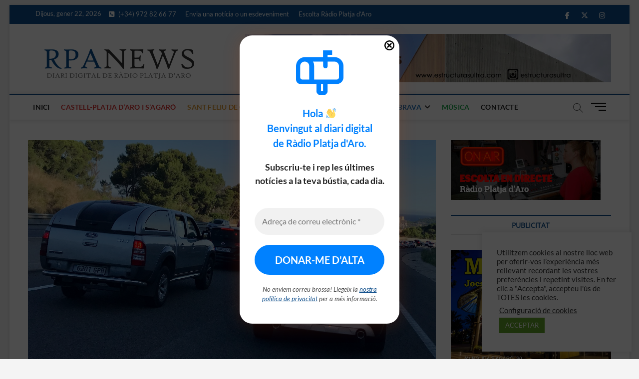

--- FILE ---
content_type: text/html; charset=UTF-8
request_url: https://news.rpa.cat/2020/07/05/retencions-quilometriques-a-la-vall-daro-per-tornar-a-casa/
body_size: 26857
content:
<!DOCTYPE html>
<html lang="ca" prefix="og: http://ogp.me/ns# fb: http://ogp.me/ns/fb#">
<head>
<meta charset="UTF-8" />
<link rel="profile" href="https://gmpg.org/xfn/11" />
	<link rel="pingback" href="https://news.rpa.cat/xmlrpc.php">
<title>Retencions quilomètriques a la Vall d&#8217;Aro per tornar a casa &#8211; Diari digital de Ràdio Platja d&#039;Aro</title>
		 		 		 		 		 		 		 		 		 		 		 		 		 		 		 		 		 		 		 		 		 		 		 		 		 		 		 		 <meta name='robots' content='max-image-preview:large' />
<link rel='dns-prefetch' href='//stats.wp.com' />
<link rel="alternate" type="application/rss+xml" title="Diari digital de Ràdio Platja d&#039;Aro &raquo; Canal d&#039;informació" href="https://news.rpa.cat/feed/" />
<link rel="alternate" type="application/rss+xml" title="Diari digital de Ràdio Platja d&#039;Aro &raquo; Canal dels comentaris" href="https://news.rpa.cat/comments/feed/" />
<link rel="alternate" type="application/rss+xml" title="Diari digital de Ràdio Platja d&#039;Aro &raquo; Retencions quilomètriques a la Vall d&#8217;Aro per tornar a casa Canal dels comentaris" href="https://news.rpa.cat/2020/07/05/retencions-quilometriques-a-la-vall-daro-per-tornar-a-casa/feed/" />
<link rel="alternate" title="oEmbed (JSON)" type="application/json+oembed" href="https://news.rpa.cat/wp-json/oembed/1.0/embed?url=https%3A%2F%2Fnews.rpa.cat%2F2020%2F07%2F05%2Fretencions-quilometriques-a-la-vall-daro-per-tornar-a-casa%2F" />
<link rel="alternate" title="oEmbed (XML)" type="text/xml+oembed" href="https://news.rpa.cat/wp-json/oembed/1.0/embed?url=https%3A%2F%2Fnews.rpa.cat%2F2020%2F07%2F05%2Fretencions-quilometriques-a-la-vall-daro-per-tornar-a-casa%2F&#038;format=xml" />
		<style>
			.lazyload,
			.lazyloading {
				max-width: 100%;
			}
		</style>
		<!-- news.rpa.cat is managing ads with Advanced Ads 2.0.16 – https://wpadvancedads.com/ --><script id="advads-ready">
			window.advanced_ads_ready=function(e,a){a=a||"complete";var d=function(e){return"interactive"===a?"loading"!==e:"complete"===e};d(document.readyState)?e():document.addEventListener("readystatechange",(function(a){d(a.target.readyState)&&e()}),{once:"interactive"===a})},window.advanced_ads_ready_queue=window.advanced_ads_ready_queue||[];		</script>
		<style id='wp-img-auto-sizes-contain-inline-css' type='text/css'>
img:is([sizes=auto i],[sizes^="auto," i]){contain-intrinsic-size:3000px 1500px}
/*# sourceURL=wp-img-auto-sizes-contain-inline-css */
</style>
<link rel='stylesheet' id='embedpress-css-css' href='https://news.rpa.cat/wp-content/plugins/embedpress/assets/css/embedpress.css?ver=1768207321' type='text/css' media='all' />
<link rel='stylesheet' id='embedpress-blocks-style-css' href='https://news.rpa.cat/wp-content/plugins/embedpress/assets/css/blocks.build.css?ver=1768207321' type='text/css' media='all' />
<link rel='stylesheet' id='embedpress-lazy-load-css-css' href='https://news.rpa.cat/wp-content/plugins/embedpress/assets/css/lazy-load.css?ver=1768207321' type='text/css' media='all' />
<style id='wp-emoji-styles-inline-css' type='text/css'>

	img.wp-smiley, img.emoji {
		display: inline !important;
		border: none !important;
		box-shadow: none !important;
		height: 1em !important;
		width: 1em !important;
		margin: 0 0.07em !important;
		vertical-align: -0.1em !important;
		background: none !important;
		padding: 0 !important;
	}
/*# sourceURL=wp-emoji-styles-inline-css */
</style>
<style id='wp-block-library-inline-css' type='text/css'>
:root{--wp-block-synced-color:#7a00df;--wp-block-synced-color--rgb:122,0,223;--wp-bound-block-color:var(--wp-block-synced-color);--wp-editor-canvas-background:#ddd;--wp-admin-theme-color:#007cba;--wp-admin-theme-color--rgb:0,124,186;--wp-admin-theme-color-darker-10:#006ba1;--wp-admin-theme-color-darker-10--rgb:0,107,160.5;--wp-admin-theme-color-darker-20:#005a87;--wp-admin-theme-color-darker-20--rgb:0,90,135;--wp-admin-border-width-focus:2px}@media (min-resolution:192dpi){:root{--wp-admin-border-width-focus:1.5px}}.wp-element-button{cursor:pointer}:root .has-very-light-gray-background-color{background-color:#eee}:root .has-very-dark-gray-background-color{background-color:#313131}:root .has-very-light-gray-color{color:#eee}:root .has-very-dark-gray-color{color:#313131}:root .has-vivid-green-cyan-to-vivid-cyan-blue-gradient-background{background:linear-gradient(135deg,#00d084,#0693e3)}:root .has-purple-crush-gradient-background{background:linear-gradient(135deg,#34e2e4,#4721fb 50%,#ab1dfe)}:root .has-hazy-dawn-gradient-background{background:linear-gradient(135deg,#faaca8,#dad0ec)}:root .has-subdued-olive-gradient-background{background:linear-gradient(135deg,#fafae1,#67a671)}:root .has-atomic-cream-gradient-background{background:linear-gradient(135deg,#fdd79a,#004a59)}:root .has-nightshade-gradient-background{background:linear-gradient(135deg,#330968,#31cdcf)}:root .has-midnight-gradient-background{background:linear-gradient(135deg,#020381,#2874fc)}:root{--wp--preset--font-size--normal:16px;--wp--preset--font-size--huge:42px}.has-regular-font-size{font-size:1em}.has-larger-font-size{font-size:2.625em}.has-normal-font-size{font-size:var(--wp--preset--font-size--normal)}.has-huge-font-size{font-size:var(--wp--preset--font-size--huge)}.has-text-align-center{text-align:center}.has-text-align-left{text-align:left}.has-text-align-right{text-align:right}.has-fit-text{white-space:nowrap!important}#end-resizable-editor-section{display:none}.aligncenter{clear:both}.items-justified-left{justify-content:flex-start}.items-justified-center{justify-content:center}.items-justified-right{justify-content:flex-end}.items-justified-space-between{justify-content:space-between}.screen-reader-text{border:0;clip-path:inset(50%);height:1px;margin:-1px;overflow:hidden;padding:0;position:absolute;width:1px;word-wrap:normal!important}.screen-reader-text:focus{background-color:#ddd;clip-path:none;color:#444;display:block;font-size:1em;height:auto;left:5px;line-height:normal;padding:15px 23px 14px;text-decoration:none;top:5px;width:auto;z-index:100000}html :where(.has-border-color){border-style:solid}html :where([style*=border-top-color]){border-top-style:solid}html :where([style*=border-right-color]){border-right-style:solid}html :where([style*=border-bottom-color]){border-bottom-style:solid}html :where([style*=border-left-color]){border-left-style:solid}html :where([style*=border-width]){border-style:solid}html :where([style*=border-top-width]){border-top-style:solid}html :where([style*=border-right-width]){border-right-style:solid}html :where([style*=border-bottom-width]){border-bottom-style:solid}html :where([style*=border-left-width]){border-left-style:solid}html :where(img[class*=wp-image-]){height:auto;max-width:100%}:where(figure){margin:0 0 1em}html :where(.is-position-sticky){--wp-admin--admin-bar--position-offset:var(--wp-admin--admin-bar--height,0px)}@media screen and (max-width:600px){html :where(.is-position-sticky){--wp-admin--admin-bar--position-offset:0px}}

/*# sourceURL=wp-block-library-inline-css */
</style><style id='wp-block-heading-inline-css' type='text/css'>
h1:where(.wp-block-heading).has-background,h2:where(.wp-block-heading).has-background,h3:where(.wp-block-heading).has-background,h4:where(.wp-block-heading).has-background,h5:where(.wp-block-heading).has-background,h6:where(.wp-block-heading).has-background{padding:1.25em 2.375em}h1.has-text-align-left[style*=writing-mode]:where([style*=vertical-lr]),h1.has-text-align-right[style*=writing-mode]:where([style*=vertical-rl]),h2.has-text-align-left[style*=writing-mode]:where([style*=vertical-lr]),h2.has-text-align-right[style*=writing-mode]:where([style*=vertical-rl]),h3.has-text-align-left[style*=writing-mode]:where([style*=vertical-lr]),h3.has-text-align-right[style*=writing-mode]:where([style*=vertical-rl]),h4.has-text-align-left[style*=writing-mode]:where([style*=vertical-lr]),h4.has-text-align-right[style*=writing-mode]:where([style*=vertical-rl]),h5.has-text-align-left[style*=writing-mode]:where([style*=vertical-lr]),h5.has-text-align-right[style*=writing-mode]:where([style*=vertical-rl]),h6.has-text-align-left[style*=writing-mode]:where([style*=vertical-lr]),h6.has-text-align-right[style*=writing-mode]:where([style*=vertical-rl]){rotate:180deg}
/*# sourceURL=https://news.rpa.cat/wp-includes/blocks/heading/style.min.css */
</style>
<style id='wp-block-image-inline-css' type='text/css'>
.wp-block-image>a,.wp-block-image>figure>a{display:inline-block}.wp-block-image img{box-sizing:border-box;height:auto;max-width:100%;vertical-align:bottom}@media not (prefers-reduced-motion){.wp-block-image img.hide{visibility:hidden}.wp-block-image img.show{animation:show-content-image .4s}}.wp-block-image[style*=border-radius] img,.wp-block-image[style*=border-radius]>a{border-radius:inherit}.wp-block-image.has-custom-border img{box-sizing:border-box}.wp-block-image.aligncenter{text-align:center}.wp-block-image.alignfull>a,.wp-block-image.alignwide>a{width:100%}.wp-block-image.alignfull img,.wp-block-image.alignwide img{height:auto;width:100%}.wp-block-image .aligncenter,.wp-block-image .alignleft,.wp-block-image .alignright,.wp-block-image.aligncenter,.wp-block-image.alignleft,.wp-block-image.alignright{display:table}.wp-block-image .aligncenter>figcaption,.wp-block-image .alignleft>figcaption,.wp-block-image .alignright>figcaption,.wp-block-image.aligncenter>figcaption,.wp-block-image.alignleft>figcaption,.wp-block-image.alignright>figcaption{caption-side:bottom;display:table-caption}.wp-block-image .alignleft{float:left;margin:.5em 1em .5em 0}.wp-block-image .alignright{float:right;margin:.5em 0 .5em 1em}.wp-block-image .aligncenter{margin-left:auto;margin-right:auto}.wp-block-image :where(figcaption){margin-bottom:1em;margin-top:.5em}.wp-block-image.is-style-circle-mask img{border-radius:9999px}@supports ((-webkit-mask-image:none) or (mask-image:none)) or (-webkit-mask-image:none){.wp-block-image.is-style-circle-mask img{border-radius:0;-webkit-mask-image:url('data:image/svg+xml;utf8,<svg viewBox="0 0 100 100" xmlns="http://www.w3.org/2000/svg"><circle cx="50" cy="50" r="50"/></svg>');mask-image:url('data:image/svg+xml;utf8,<svg viewBox="0 0 100 100" xmlns="http://www.w3.org/2000/svg"><circle cx="50" cy="50" r="50"/></svg>');mask-mode:alpha;-webkit-mask-position:center;mask-position:center;-webkit-mask-repeat:no-repeat;mask-repeat:no-repeat;-webkit-mask-size:contain;mask-size:contain}}:root :where(.wp-block-image.is-style-rounded img,.wp-block-image .is-style-rounded img){border-radius:9999px}.wp-block-image figure{margin:0}.wp-lightbox-container{display:flex;flex-direction:column;position:relative}.wp-lightbox-container img{cursor:zoom-in}.wp-lightbox-container img:hover+button{opacity:1}.wp-lightbox-container button{align-items:center;backdrop-filter:blur(16px) saturate(180%);background-color:#5a5a5a40;border:none;border-radius:4px;cursor:zoom-in;display:flex;height:20px;justify-content:center;opacity:0;padding:0;position:absolute;right:16px;text-align:center;top:16px;width:20px;z-index:100}@media not (prefers-reduced-motion){.wp-lightbox-container button{transition:opacity .2s ease}}.wp-lightbox-container button:focus-visible{outline:3px auto #5a5a5a40;outline:3px auto -webkit-focus-ring-color;outline-offset:3px}.wp-lightbox-container button:hover{cursor:pointer;opacity:1}.wp-lightbox-container button:focus{opacity:1}.wp-lightbox-container button:focus,.wp-lightbox-container button:hover,.wp-lightbox-container button:not(:hover):not(:active):not(.has-background){background-color:#5a5a5a40;border:none}.wp-lightbox-overlay{box-sizing:border-box;cursor:zoom-out;height:100vh;left:0;overflow:hidden;position:fixed;top:0;visibility:hidden;width:100%;z-index:100000}.wp-lightbox-overlay .close-button{align-items:center;cursor:pointer;display:flex;justify-content:center;min-height:40px;min-width:40px;padding:0;position:absolute;right:calc(env(safe-area-inset-right) + 16px);top:calc(env(safe-area-inset-top) + 16px);z-index:5000000}.wp-lightbox-overlay .close-button:focus,.wp-lightbox-overlay .close-button:hover,.wp-lightbox-overlay .close-button:not(:hover):not(:active):not(.has-background){background:none;border:none}.wp-lightbox-overlay .lightbox-image-container{height:var(--wp--lightbox-container-height);left:50%;overflow:hidden;position:absolute;top:50%;transform:translate(-50%,-50%);transform-origin:top left;width:var(--wp--lightbox-container-width);z-index:9999999999}.wp-lightbox-overlay .wp-block-image{align-items:center;box-sizing:border-box;display:flex;height:100%;justify-content:center;margin:0;position:relative;transform-origin:0 0;width:100%;z-index:3000000}.wp-lightbox-overlay .wp-block-image img{height:var(--wp--lightbox-image-height);min-height:var(--wp--lightbox-image-height);min-width:var(--wp--lightbox-image-width);width:var(--wp--lightbox-image-width)}.wp-lightbox-overlay .wp-block-image figcaption{display:none}.wp-lightbox-overlay button{background:none;border:none}.wp-lightbox-overlay .scrim{background-color:#fff;height:100%;opacity:.9;position:absolute;width:100%;z-index:2000000}.wp-lightbox-overlay.active{visibility:visible}@media not (prefers-reduced-motion){.wp-lightbox-overlay.active{animation:turn-on-visibility .25s both}.wp-lightbox-overlay.active img{animation:turn-on-visibility .35s both}.wp-lightbox-overlay.show-closing-animation:not(.active){animation:turn-off-visibility .35s both}.wp-lightbox-overlay.show-closing-animation:not(.active) img{animation:turn-off-visibility .25s both}.wp-lightbox-overlay.zoom.active{animation:none;opacity:1;visibility:visible}.wp-lightbox-overlay.zoom.active .lightbox-image-container{animation:lightbox-zoom-in .4s}.wp-lightbox-overlay.zoom.active .lightbox-image-container img{animation:none}.wp-lightbox-overlay.zoom.active .scrim{animation:turn-on-visibility .4s forwards}.wp-lightbox-overlay.zoom.show-closing-animation:not(.active){animation:none}.wp-lightbox-overlay.zoom.show-closing-animation:not(.active) .lightbox-image-container{animation:lightbox-zoom-out .4s}.wp-lightbox-overlay.zoom.show-closing-animation:not(.active) .lightbox-image-container img{animation:none}.wp-lightbox-overlay.zoom.show-closing-animation:not(.active) .scrim{animation:turn-off-visibility .4s forwards}}@keyframes show-content-image{0%{visibility:hidden}99%{visibility:hidden}to{visibility:visible}}@keyframes turn-on-visibility{0%{opacity:0}to{opacity:1}}@keyframes turn-off-visibility{0%{opacity:1;visibility:visible}99%{opacity:0;visibility:visible}to{opacity:0;visibility:hidden}}@keyframes lightbox-zoom-in{0%{transform:translate(calc((-100vw + var(--wp--lightbox-scrollbar-width))/2 + var(--wp--lightbox-initial-left-position)),calc(-50vh + var(--wp--lightbox-initial-top-position))) scale(var(--wp--lightbox-scale))}to{transform:translate(-50%,-50%) scale(1)}}@keyframes lightbox-zoom-out{0%{transform:translate(-50%,-50%) scale(1);visibility:visible}99%{visibility:visible}to{transform:translate(calc((-100vw + var(--wp--lightbox-scrollbar-width))/2 + var(--wp--lightbox-initial-left-position)),calc(-50vh + var(--wp--lightbox-initial-top-position))) scale(var(--wp--lightbox-scale));visibility:hidden}}
/*# sourceURL=https://news.rpa.cat/wp-includes/blocks/image/style.min.css */
</style>
<style id='wp-block-paragraph-inline-css' type='text/css'>
.is-small-text{font-size:.875em}.is-regular-text{font-size:1em}.is-large-text{font-size:2.25em}.is-larger-text{font-size:3em}.has-drop-cap:not(:focus):first-letter{float:left;font-size:8.4em;font-style:normal;font-weight:100;line-height:.68;margin:.05em .1em 0 0;text-transform:uppercase}body.rtl .has-drop-cap:not(:focus):first-letter{float:none;margin-left:.1em}p.has-drop-cap.has-background{overflow:hidden}:root :where(p.has-background){padding:1.25em 2.375em}:where(p.has-text-color:not(.has-link-color)) a{color:inherit}p.has-text-align-left[style*="writing-mode:vertical-lr"],p.has-text-align-right[style*="writing-mode:vertical-rl"]{rotate:180deg}
/*# sourceURL=https://news.rpa.cat/wp-includes/blocks/paragraph/style.min.css */
</style>
<style id='global-styles-inline-css' type='text/css'>
:root{--wp--preset--aspect-ratio--square: 1;--wp--preset--aspect-ratio--4-3: 4/3;--wp--preset--aspect-ratio--3-4: 3/4;--wp--preset--aspect-ratio--3-2: 3/2;--wp--preset--aspect-ratio--2-3: 2/3;--wp--preset--aspect-ratio--16-9: 16/9;--wp--preset--aspect-ratio--9-16: 9/16;--wp--preset--color--black: #000000;--wp--preset--color--cyan-bluish-gray: #abb8c3;--wp--preset--color--white: #ffffff;--wp--preset--color--pale-pink: #f78da7;--wp--preset--color--vivid-red: #cf2e2e;--wp--preset--color--luminous-vivid-orange: #ff6900;--wp--preset--color--luminous-vivid-amber: #fcb900;--wp--preset--color--light-green-cyan: #7bdcb5;--wp--preset--color--vivid-green-cyan: #00d084;--wp--preset--color--pale-cyan-blue: #8ed1fc;--wp--preset--color--vivid-cyan-blue: #0693e3;--wp--preset--color--vivid-purple: #9b51e0;--wp--preset--gradient--vivid-cyan-blue-to-vivid-purple: linear-gradient(135deg,rgb(6,147,227) 0%,rgb(155,81,224) 100%);--wp--preset--gradient--light-green-cyan-to-vivid-green-cyan: linear-gradient(135deg,rgb(122,220,180) 0%,rgb(0,208,130) 100%);--wp--preset--gradient--luminous-vivid-amber-to-luminous-vivid-orange: linear-gradient(135deg,rgb(252,185,0) 0%,rgb(255,105,0) 100%);--wp--preset--gradient--luminous-vivid-orange-to-vivid-red: linear-gradient(135deg,rgb(255,105,0) 0%,rgb(207,46,46) 100%);--wp--preset--gradient--very-light-gray-to-cyan-bluish-gray: linear-gradient(135deg,rgb(238,238,238) 0%,rgb(169,184,195) 100%);--wp--preset--gradient--cool-to-warm-spectrum: linear-gradient(135deg,rgb(74,234,220) 0%,rgb(151,120,209) 20%,rgb(207,42,186) 40%,rgb(238,44,130) 60%,rgb(251,105,98) 80%,rgb(254,248,76) 100%);--wp--preset--gradient--blush-light-purple: linear-gradient(135deg,rgb(255,206,236) 0%,rgb(152,150,240) 100%);--wp--preset--gradient--blush-bordeaux: linear-gradient(135deg,rgb(254,205,165) 0%,rgb(254,45,45) 50%,rgb(107,0,62) 100%);--wp--preset--gradient--luminous-dusk: linear-gradient(135deg,rgb(255,203,112) 0%,rgb(199,81,192) 50%,rgb(65,88,208) 100%);--wp--preset--gradient--pale-ocean: linear-gradient(135deg,rgb(255,245,203) 0%,rgb(182,227,212) 50%,rgb(51,167,181) 100%);--wp--preset--gradient--electric-grass: linear-gradient(135deg,rgb(202,248,128) 0%,rgb(113,206,126) 100%);--wp--preset--gradient--midnight: linear-gradient(135deg,rgb(2,3,129) 0%,rgb(40,116,252) 100%);--wp--preset--font-size--small: 13px;--wp--preset--font-size--medium: 20px;--wp--preset--font-size--large: 36px;--wp--preset--font-size--x-large: 42px;--wp--preset--spacing--20: 0.44rem;--wp--preset--spacing--30: 0.67rem;--wp--preset--spacing--40: 1rem;--wp--preset--spacing--50: 1.5rem;--wp--preset--spacing--60: 2.25rem;--wp--preset--spacing--70: 3.38rem;--wp--preset--spacing--80: 5.06rem;--wp--preset--shadow--natural: 6px 6px 9px rgba(0, 0, 0, 0.2);--wp--preset--shadow--deep: 12px 12px 50px rgba(0, 0, 0, 0.4);--wp--preset--shadow--sharp: 6px 6px 0px rgba(0, 0, 0, 0.2);--wp--preset--shadow--outlined: 6px 6px 0px -3px rgb(255, 255, 255), 6px 6px rgb(0, 0, 0);--wp--preset--shadow--crisp: 6px 6px 0px rgb(0, 0, 0);}:where(.is-layout-flex){gap: 0.5em;}:where(.is-layout-grid){gap: 0.5em;}body .is-layout-flex{display: flex;}.is-layout-flex{flex-wrap: wrap;align-items: center;}.is-layout-flex > :is(*, div){margin: 0;}body .is-layout-grid{display: grid;}.is-layout-grid > :is(*, div){margin: 0;}:where(.wp-block-columns.is-layout-flex){gap: 2em;}:where(.wp-block-columns.is-layout-grid){gap: 2em;}:where(.wp-block-post-template.is-layout-flex){gap: 1.25em;}:where(.wp-block-post-template.is-layout-grid){gap: 1.25em;}.has-black-color{color: var(--wp--preset--color--black) !important;}.has-cyan-bluish-gray-color{color: var(--wp--preset--color--cyan-bluish-gray) !important;}.has-white-color{color: var(--wp--preset--color--white) !important;}.has-pale-pink-color{color: var(--wp--preset--color--pale-pink) !important;}.has-vivid-red-color{color: var(--wp--preset--color--vivid-red) !important;}.has-luminous-vivid-orange-color{color: var(--wp--preset--color--luminous-vivid-orange) !important;}.has-luminous-vivid-amber-color{color: var(--wp--preset--color--luminous-vivid-amber) !important;}.has-light-green-cyan-color{color: var(--wp--preset--color--light-green-cyan) !important;}.has-vivid-green-cyan-color{color: var(--wp--preset--color--vivid-green-cyan) !important;}.has-pale-cyan-blue-color{color: var(--wp--preset--color--pale-cyan-blue) !important;}.has-vivid-cyan-blue-color{color: var(--wp--preset--color--vivid-cyan-blue) !important;}.has-vivid-purple-color{color: var(--wp--preset--color--vivid-purple) !important;}.has-black-background-color{background-color: var(--wp--preset--color--black) !important;}.has-cyan-bluish-gray-background-color{background-color: var(--wp--preset--color--cyan-bluish-gray) !important;}.has-white-background-color{background-color: var(--wp--preset--color--white) !important;}.has-pale-pink-background-color{background-color: var(--wp--preset--color--pale-pink) !important;}.has-vivid-red-background-color{background-color: var(--wp--preset--color--vivid-red) !important;}.has-luminous-vivid-orange-background-color{background-color: var(--wp--preset--color--luminous-vivid-orange) !important;}.has-luminous-vivid-amber-background-color{background-color: var(--wp--preset--color--luminous-vivid-amber) !important;}.has-light-green-cyan-background-color{background-color: var(--wp--preset--color--light-green-cyan) !important;}.has-vivid-green-cyan-background-color{background-color: var(--wp--preset--color--vivid-green-cyan) !important;}.has-pale-cyan-blue-background-color{background-color: var(--wp--preset--color--pale-cyan-blue) !important;}.has-vivid-cyan-blue-background-color{background-color: var(--wp--preset--color--vivid-cyan-blue) !important;}.has-vivid-purple-background-color{background-color: var(--wp--preset--color--vivid-purple) !important;}.has-black-border-color{border-color: var(--wp--preset--color--black) !important;}.has-cyan-bluish-gray-border-color{border-color: var(--wp--preset--color--cyan-bluish-gray) !important;}.has-white-border-color{border-color: var(--wp--preset--color--white) !important;}.has-pale-pink-border-color{border-color: var(--wp--preset--color--pale-pink) !important;}.has-vivid-red-border-color{border-color: var(--wp--preset--color--vivid-red) !important;}.has-luminous-vivid-orange-border-color{border-color: var(--wp--preset--color--luminous-vivid-orange) !important;}.has-luminous-vivid-amber-border-color{border-color: var(--wp--preset--color--luminous-vivid-amber) !important;}.has-light-green-cyan-border-color{border-color: var(--wp--preset--color--light-green-cyan) !important;}.has-vivid-green-cyan-border-color{border-color: var(--wp--preset--color--vivid-green-cyan) !important;}.has-pale-cyan-blue-border-color{border-color: var(--wp--preset--color--pale-cyan-blue) !important;}.has-vivid-cyan-blue-border-color{border-color: var(--wp--preset--color--vivid-cyan-blue) !important;}.has-vivid-purple-border-color{border-color: var(--wp--preset--color--vivid-purple) !important;}.has-vivid-cyan-blue-to-vivid-purple-gradient-background{background: var(--wp--preset--gradient--vivid-cyan-blue-to-vivid-purple) !important;}.has-light-green-cyan-to-vivid-green-cyan-gradient-background{background: var(--wp--preset--gradient--light-green-cyan-to-vivid-green-cyan) !important;}.has-luminous-vivid-amber-to-luminous-vivid-orange-gradient-background{background: var(--wp--preset--gradient--luminous-vivid-amber-to-luminous-vivid-orange) !important;}.has-luminous-vivid-orange-to-vivid-red-gradient-background{background: var(--wp--preset--gradient--luminous-vivid-orange-to-vivid-red) !important;}.has-very-light-gray-to-cyan-bluish-gray-gradient-background{background: var(--wp--preset--gradient--very-light-gray-to-cyan-bluish-gray) !important;}.has-cool-to-warm-spectrum-gradient-background{background: var(--wp--preset--gradient--cool-to-warm-spectrum) !important;}.has-blush-light-purple-gradient-background{background: var(--wp--preset--gradient--blush-light-purple) !important;}.has-blush-bordeaux-gradient-background{background: var(--wp--preset--gradient--blush-bordeaux) !important;}.has-luminous-dusk-gradient-background{background: var(--wp--preset--gradient--luminous-dusk) !important;}.has-pale-ocean-gradient-background{background: var(--wp--preset--gradient--pale-ocean) !important;}.has-electric-grass-gradient-background{background: var(--wp--preset--gradient--electric-grass) !important;}.has-midnight-gradient-background{background: var(--wp--preset--gradient--midnight) !important;}.has-small-font-size{font-size: var(--wp--preset--font-size--small) !important;}.has-medium-font-size{font-size: var(--wp--preset--font-size--medium) !important;}.has-large-font-size{font-size: var(--wp--preset--font-size--large) !important;}.has-x-large-font-size{font-size: var(--wp--preset--font-size--x-large) !important;}
/*# sourceURL=global-styles-inline-css */
</style>

<style id='classic-theme-styles-inline-css' type='text/css'>
/*! This file is auto-generated */
.wp-block-button__link{color:#fff;background-color:#32373c;border-radius:9999px;box-shadow:none;text-decoration:none;padding:calc(.667em + 2px) calc(1.333em + 2px);font-size:1.125em}.wp-block-file__button{background:#32373c;color:#fff;text-decoration:none}
/*# sourceURL=/wp-includes/css/classic-themes.min.css */
</style>
<link rel='stylesheet' id='cptch_stylesheet-css' href='https://news.rpa.cat/wp-content/plugins/captcha-bws/css/front_end_style.css?ver=5.2.7' type='text/css' media='all' />
<link rel='stylesheet' id='dashicons-css' href='https://news.rpa.cat/wp-includes/css/dashicons.min.css?ver=b49adb24dede1f980f46565b7d3cc1a8' type='text/css' media='all' />
<link rel='stylesheet' id='cptch_desktop_style-css' href='https://news.rpa.cat/wp-content/plugins/captcha-bws/css/desktop_style.css?ver=5.2.7' type='text/css' media='all' />
<link rel='stylesheet' id='contact-form-7-css' href='https://news.rpa.cat/wp-content/plugins/contact-form-7/includes/css/styles.css?ver=6.1.4' type='text/css' media='all' />
<link rel='stylesheet' id='cookie-law-info-css' href='https://news.rpa.cat/wp-content/plugins/cookie-law-info/legacy/public/css/cookie-law-info-public.css?ver=3.3.9.1' type='text/css' media='all' />
<link rel='stylesheet' id='cookie-law-info-gdpr-css' href='https://news.rpa.cat/wp-content/plugins/cookie-law-info/legacy/public/css/cookie-law-info-gdpr.css?ver=3.3.9.1' type='text/css' media='all' />
<link rel='stylesheet' id='magbook-style-css' href='https://news.rpa.cat/wp-content/themes/magbook/style.css?ver=b49adb24dede1f980f46565b7d3cc1a8' type='text/css' media='all' />
<style id='magbook-style-inline-css' type='text/css'>
/* Hide Comments */
			.entry-meta .comments,
			.mb-entry-meta .comments {
				display: none;
				visibility: hidden;
			}
		#site-branding #site-title, #site-branding #site-description{
			clip: rect(1px, 1px, 1px, 1px);
			position: absolute;
		}
.cats-links .cl-2{

					border-color:#81d742;
					color:#81d742;

				}
				.menu-item-object-category.cl-2 a, .widget-cat-tab-box .cat-tab-menu .cl-2{
					color:#81d742;

				}.cats-links .cl-3{

					border-color:#dd3333;
					color:#dd3333;

				}
				.menu-item-object-category.cl-3 a, .widget-cat-tab-box .cat-tab-menu .cl-3{
					color:#dd3333;

				}.cats-links .cl-4{

					border-color:#1e73be;
					color:#1e73be;

				}
				.menu-item-object-category.cl-4 a, .widget-cat-tab-box .cat-tab-menu .cl-4{
					color:#1e73be;

				}.cats-links .cl-22{

					border-color:#1fa84d;
					color:#1fa84d;

				}
				.menu-item-object-category.cl-22 a, .widget-cat-tab-box .cat-tab-menu .cl-22{
					color:#1fa84d;

				}.cats-links .cl-7{

					border-color:#dd9933;
					color:#dd9933;

				}
				.menu-item-object-category.cl-7 a, .widget-cat-tab-box .cat-tab-menu .cl-7{
					color:#dd9933;

				}.cats-links .cl-8{

					border-color:#8224e3;
					color:#8224e3;

				}
				.menu-item-object-category.cl-8 a, .widget-cat-tab-box .cat-tab-menu .cl-8{
					color:#8224e3;

				}
/*# sourceURL=magbook-style-inline-css */
</style>
<link rel='stylesheet' id='font-awesome-css' href='https://news.rpa.cat/wp-content/themes/magbook/assets/font-awesome/css/all.min.css?ver=b49adb24dede1f980f46565b7d3cc1a8' type='text/css' media='all' />
<link rel='stylesheet' id='magbook-responsive-css' href='https://news.rpa.cat/wp-content/themes/magbook/css/responsive.css?ver=b49adb24dede1f980f46565b7d3cc1a8' type='text/css' media='all' />
<link rel='stylesheet' id='magbook-google-fonts-css' href='https://news.rpa.cat/wp-content/fonts/d7895a06b91e6a8ddb359c2939bc626b.css?ver=b49adb24dede1f980f46565b7d3cc1a8' type='text/css' media='all' />
<link rel='stylesheet' id='heateor_sss_frontend_css-css' href='https://news.rpa.cat/wp-content/plugins/sassy-social-share/public/css/sassy-social-share-public.css?ver=3.3.79' type='text/css' media='all' />
<style id='heateor_sss_frontend_css-inline-css' type='text/css'>
.heateor_sss_button_instagram span.heateor_sss_svg,a.heateor_sss_instagram span.heateor_sss_svg{background:radial-gradient(circle at 30% 107%,#fdf497 0,#fdf497 5%,#fd5949 45%,#d6249f 60%,#285aeb 90%)}.heateor_sss_horizontal_sharing .heateor_sss_svg,.heateor_sss_standard_follow_icons_container .heateor_sss_svg{color:#fff;border-width:0px;border-style:solid;border-color:transparent}.heateor_sss_horizontal_sharing .heateorSssTCBackground{color:#666}.heateor_sss_horizontal_sharing span.heateor_sss_svg:hover,.heateor_sss_standard_follow_icons_container span.heateor_sss_svg:hover{border-color:transparent;}.heateor_sss_vertical_sharing span.heateor_sss_svg,.heateor_sss_floating_follow_icons_container span.heateor_sss_svg{color:#fff;border-width:0px;border-style:solid;border-color:transparent;}.heateor_sss_vertical_sharing .heateorSssTCBackground{color:#666;}.heateor_sss_vertical_sharing span.heateor_sss_svg:hover,.heateor_sss_floating_follow_icons_container span.heateor_sss_svg:hover{border-color:transparent;}@media screen and (max-width:783px) {.heateor_sss_vertical_sharing{display:none!important}}
/*# sourceURL=heateor_sss_frontend_css-inline-css */
</style>
<link rel='stylesheet' id='__EPYT__style-css' href='https://news.rpa.cat/wp-content/plugins/youtube-embed-plus/styles/ytprefs.min.css?ver=14.2.4' type='text/css' media='all' />
<style id='__EPYT__style-inline-css' type='text/css'>

                .epyt-gallery-thumb {
                        width: 33.333%;
                }
                
/*# sourceURL=__EPYT__style-inline-css */
</style>
<script type="text/javascript" src="https://news.rpa.cat/wp-includes/js/jquery/jquery.min.js?ver=3.7.1" id="jquery-core-js"></script>
<script type="text/javascript" src="https://news.rpa.cat/wp-includes/js/jquery/jquery-migrate.min.js?ver=3.4.1" id="jquery-migrate-js"></script>
<script type="text/javascript" id="cookie-law-info-js-extra">
/* <![CDATA[ */
var Cli_Data = {"nn_cookie_ids":[],"cookielist":[],"non_necessary_cookies":[],"ccpaEnabled":"","ccpaRegionBased":"","ccpaBarEnabled":"","strictlyEnabled":["necessary","obligatoire"],"ccpaType":"gdpr","js_blocking":"1","custom_integration":"","triggerDomRefresh":"","secure_cookies":""};
var cli_cookiebar_settings = {"animate_speed_hide":"500","animate_speed_show":"500","background":"#FFF","border":"#b1a6a6c2","border_on":"","button_1_button_colour":"#61a229","button_1_button_hover":"#4e8221","button_1_link_colour":"#fff","button_1_as_button":"1","button_1_new_win":"","button_2_button_colour":"#333","button_2_button_hover":"#292929","button_2_link_colour":"#444","button_2_as_button":"","button_2_hidebar":"","button_3_button_colour":"#3566bb","button_3_button_hover":"#2a5296","button_3_link_colour":"#fff","button_3_as_button":"1","button_3_new_win":"","button_4_button_colour":"#000","button_4_button_hover":"#000000","button_4_link_colour":"#333333","button_4_as_button":"","button_7_button_colour":"#61a229","button_7_button_hover":"#4e8221","button_7_link_colour":"#fff","button_7_as_button":"1","button_7_new_win":"","font_family":"inherit","header_fix":"","notify_animate_hide":"1","notify_animate_show":"","notify_div_id":"#cookie-law-info-bar","notify_position_horizontal":"right","notify_position_vertical":"bottom","scroll_close":"","scroll_close_reload":"","accept_close_reload":"","reject_close_reload":"","showagain_tab":"","showagain_background":"#fff","showagain_border":"#000","showagain_div_id":"#cookie-law-info-again","showagain_x_position":"100px","text":"#333333","show_once_yn":"","show_once":"10000","logging_on":"","as_popup":"","popup_overlay":"1","bar_heading_text":"","cookie_bar_as":"widget","popup_showagain_position":"bottom-right","widget_position":"right"};
var log_object = {"ajax_url":"https://news.rpa.cat/wp-admin/admin-ajax.php"};
//# sourceURL=cookie-law-info-js-extra
/* ]]> */
</script>
<script type="text/javascript" src="https://news.rpa.cat/wp-content/plugins/cookie-law-info/legacy/public/js/cookie-law-info-public.js?ver=3.3.9.1" id="cookie-law-info-js"></script>
<script type="text/javascript" id="3d-flip-book-client-locale-loader-js-extra">
/* <![CDATA[ */
var FB3D_CLIENT_LOCALE = {"ajaxurl":"https://news.rpa.cat/wp-admin/admin-ajax.php","dictionary":{"Table of contents":"Table of contents","Close":"Close","Bookmarks":"Bookmarks","Thumbnails":"Thumbnails","Search":"Search","Share":"Share","Facebook":"Facebook","Twitter":"Twitter","Email":"Email","Play":"Play","Previous page":"Previous page","Next page":"Next page","Zoom in":"Zoom in","Zoom out":"Zoom out","Fit view":"Fit view","Auto play":"Auto play","Full screen":"Full screen","More":"More","Smart pan":"Smart pan","Single page":"Single page","Sounds":"Sounds","Stats":"Stats","Print":"Print","Download":"Download","Goto first page":"Goto first page","Goto last page":"Goto last page"},"images":"https://news.rpa.cat/wp-content/plugins/interactive-3d-flipbook-powered-physics-engine/assets/images/","jsData":{"urls":[],"posts":{"ids_mis":[],"ids":[]},"pages":[],"firstPages":[],"bookCtrlProps":[],"bookTemplates":[]},"key":"3d-flip-book","pdfJS":{"pdfJsLib":"https://news.rpa.cat/wp-content/plugins/interactive-3d-flipbook-powered-physics-engine/assets/js/pdf.min.js?ver=4.3.136","pdfJsWorker":"https://news.rpa.cat/wp-content/plugins/interactive-3d-flipbook-powered-physics-engine/assets/js/pdf.worker.js?ver=4.3.136","stablePdfJsLib":"https://news.rpa.cat/wp-content/plugins/interactive-3d-flipbook-powered-physics-engine/assets/js/stable/pdf.min.js?ver=2.5.207","stablePdfJsWorker":"https://news.rpa.cat/wp-content/plugins/interactive-3d-flipbook-powered-physics-engine/assets/js/stable/pdf.worker.js?ver=2.5.207","pdfJsCMapUrl":"https://news.rpa.cat/wp-content/plugins/interactive-3d-flipbook-powered-physics-engine/assets/cmaps/"},"cacheurl":"https://news.rpa.cat/wp-content/uploads/3d-flip-book/cache/","pluginsurl":"https://news.rpa.cat/wp-content/plugins/","pluginurl":"https://news.rpa.cat/wp-content/plugins/interactive-3d-flipbook-powered-physics-engine/","thumbnailSize":{"width":"150","height":"150"},"version":"1.16.17"};
//# sourceURL=3d-flip-book-client-locale-loader-js-extra
/* ]]> */
</script>
<script type="text/javascript" src="https://news.rpa.cat/wp-content/plugins/interactive-3d-flipbook-powered-physics-engine/assets/js/client-locale-loader.js?ver=1.16.17" id="3d-flip-book-client-locale-loader-js" async="async" data-wp-strategy="async"></script>
<script type="text/javascript" id="__ytprefs__-js-extra">
/* <![CDATA[ */
var _EPYT_ = {"ajaxurl":"https://news.rpa.cat/wp-admin/admin-ajax.php","security":"65bb583ca6","gallery_scrolloffset":"20","eppathtoscripts":"https://news.rpa.cat/wp-content/plugins/youtube-embed-plus/scripts/","eppath":"https://news.rpa.cat/wp-content/plugins/youtube-embed-plus/","epresponsiveselector":"[\"iframe.__youtube_prefs_widget__\"]","epdovol":"1","version":"14.2.4","evselector":"iframe.__youtube_prefs__[src], iframe[src*=\"youtube.com/embed/\"], iframe[src*=\"youtube-nocookie.com/embed/\"]","ajax_compat":"","maxres_facade":"eager","ytapi_load":"light","pause_others":"","stopMobileBuffer":"1","facade_mode":"","not_live_on_channel":""};
//# sourceURL=__ytprefs__-js-extra
/* ]]> */
</script>
<script type="text/javascript" src="https://news.rpa.cat/wp-content/plugins/youtube-embed-plus/scripts/ytprefs.min.js?ver=14.2.4" id="__ytprefs__-js"></script>
<link rel="https://api.w.org/" href="https://news.rpa.cat/wp-json/" /><link rel="alternate" title="JSON" type="application/json" href="https://news.rpa.cat/wp-json/wp/v2/posts/25432" /><link rel="EditURI" type="application/rsd+xml" title="RSD" href="https://news.rpa.cat/xmlrpc.php?rsd" />

<link rel="canonical" href="https://news.rpa.cat/2020/07/05/retencions-quilometriques-a-la-vall-daro-per-tornar-a-casa/" />
<link rel='shortlink' href='https://news.rpa.cat/?p=25432' />
<!-- start Simple Custom CSS and JS -->
<style type="text/css">
.webplayer { cursor: pointer; }</style>
<!-- end Simple Custom CSS and JS -->
	<style>img#wpstats{display:none}</style>
				<script>
			document.documentElement.className = document.documentElement.className.replace('no-js', 'js');
		</script>
				<style>
			.no-js img.lazyload {
				display: none;
			}

			figure.wp-block-image img.lazyloading {
				min-width: 150px;
			}

			.lazyload,
			.lazyloading {
				--smush-placeholder-width: 100px;
				--smush-placeholder-aspect-ratio: 1/1;
				width: var(--smush-image-width, var(--smush-placeholder-width)) !important;
				aspect-ratio: var(--smush-image-aspect-ratio, var(--smush-placeholder-aspect-ratio)) !important;
			}

						.lazyload, .lazyloading {
				opacity: 0;
			}

			.lazyloaded {
				opacity: 1;
				transition: opacity 400ms;
				transition-delay: 0ms;
			}

					</style>
			<meta name="viewport" content="width=device-width" />
	<style type="text/css">.recentcomments a{display:inline !important;padding:0 !important;margin:0 !important;}</style>		<style type="text/css" id="wp-custom-css">
			.widget_contact ul li i {
	vertical-align: baseline;
}

.top-bar .top-bar-menu a {
	vertical-align: baseline;
}

.logo-bar #site-branding {
    padding-top: 20px;
    text-align: center;
    min-width: 365px;
}

.top-bar .top-bar-menu ul li {
	  margin-top: -1px;
}
.post-featured-image img { width: 100%; }

.entry-content .post-image-content img { width: 100%; }


#respond form textarea {
	max-height: 150px;
}

.comments-area {
	border-top: solid 2px #0C4C8A;
	
}
.navigation.post-navigation .nav-previous, .image-navigation .nav-links .nav-previous {
    max-width: 45%;
}

.navigation.post-navigation .nav-next, .image-navigation .nav-links .nav-next {
    max-width: 45%;
    text-align: right;
}

input[type="checkbox"] {
    margin: 5px 10px 0px 0px;
    float: left;
}
.entry-content p { text-align: justify;
  text-justify: inter-word; }

.post-featured-image .cats-links { display: none; }		</style>
		
<!-- START - Open Graph and Twitter Card Tags 3.3.7 -->
 <!-- Facebook Open Graph -->
  <meta property="og:locale" content="ca_ES"/>
  <meta property="og:site_name" content="Diari digital de Ràdio Platja d&#039;Aro"/>
  <meta property="og:title" content="Retencions quilomètriques a la Vall d&#039;Aro per tornar a casa"/>
  <meta property="og:url" content="https://news.rpa.cat/2020/07/05/retencions-quilometriques-a-la-vall-daro-per-tornar-a-casa/"/>
  <meta property="og:type" content="article"/>
  <meta property="og:description" content="Segons la informació que proporciona el Servei Català de Trànsit els problemes han començat després de les quatre de la tarda



La gran afluència de visitants que ha rebut la Costa Brava Centre aquest cap de setmana també es deixa notar aquest diumenge a la tarda a les principals vies de sortida de"/>
  <meta property="og:image" content="https://news.rpa.cat/wp-content/uploads/2020/07/E13C426A-39C4-47F0-8223-1E5470792BDD.jpeg"/>
  <meta property="og:image:url" content="https://news.rpa.cat/wp-content/uploads/2020/07/E13C426A-39C4-47F0-8223-1E5470792BDD.jpeg"/>
  <meta property="og:image:secure_url" content="https://news.rpa.cat/wp-content/uploads/2020/07/E13C426A-39C4-47F0-8223-1E5470792BDD.jpeg"/>
  <meta property="article:published_time" content="2020-07-05T20:14:10+02:00"/>
  <meta property="article:modified_time" content="2020-07-05T21:56:13+02:00" />
  <meta property="og:updated_time" content="2020-07-05T21:56:13+02:00" />
  <meta property="article:section" content="Castell-Platja d&#039;Aro i S&#039;Agaró"/>
  <meta property="article:section" content="Destacades"/>
  <meta property="article:section" content="Portada"/>
  <meta property="article:publisher" content="www.facebook.com/radioplatja"/>
 <!-- Google+ / Schema.org -->
 <!-- Twitter Cards -->
  <meta name="twitter:title" content="Retencions quilomètriques a la Vall d&#039;Aro per tornar a casa"/>
  <meta name="twitter:url" content="https://news.rpa.cat/2020/07/05/retencions-quilometriques-a-la-vall-daro-per-tornar-a-casa/"/>
  <meta name="twitter:description" content="Segons la informació que proporciona el Servei Català de Trànsit els problemes han començat després de les quatre de la tarda



La gran afluència de visitants que ha rebut la Costa Brava Centre aquest cap de setmana també es deixa notar aquest diumenge a la tarda a les principals vies de sortida de"/>
  <meta name="twitter:image" content="https://news.rpa.cat/wp-content/uploads/2020/07/E13C426A-39C4-47F0-8223-1E5470792BDD.jpeg"/>
  <meta name="twitter:card" content="summary_large_image"/>
  <meta name="twitter:site" content="@RadioPlatjadAro"/>
 <!-- SEO -->
 <!-- Misc. tags -->
 <!-- is_singular -->
<!-- END - Open Graph and Twitter Card Tags 3.3.7 -->
	
<link rel='stylesheet' id='mailpoet_public-css' href='https://news.rpa.cat/wp-content/plugins/mailpoet/assets/dist/css/mailpoet-public.b1f0906e.css?ver=b49adb24dede1f980f46565b7d3cc1a8' type='text/css' media='all' />
<link rel='stylesheet' id='gglcptch-css' href='https://news.rpa.cat/wp-content/plugins/google-captcha/css/gglcptch.css?ver=1.85' type='text/css' media='all' />
<link rel='stylesheet' id='gglcptch_hide-css' href='https://news.rpa.cat/wp-content/plugins/google-captcha/css/hide_badge.css?ver=1.85' type='text/css' media='all' />
</head>
<body data-rsssl=1 class="wp-singular post-template-default single single-post postid-25432 single-format-standard wp-custom-logo wp-embed-responsive wp-theme-magbook boxed-layout gutenberg n-sld  aa-prefix-advads-">
	<div id="page" class="site">
	<a class="skip-link screen-reader-text" href="#site-content-contain">Skip to content</a>
	<!-- Masthead ============================================= -->
	<header id="masthead" class="site-header" role="banner">
		<div class="header-wrap">
						<!-- Top Header============================================= -->
			<div class="top-header">

									<div class="top-bar">
						<div class="wrap">
															<div class="top-bar-date">
									<span>Dijous, gener 22, 2026</span>
								</div>
							<aside id="text-2" class="widget widget_contact">			<div class="textwidget"><ul>
<li><a title="Trucan's" href="tel:+34972826677"><i class="fa fa-phone-square"></i> (+34) 972 82 66 77</a></li>
</ul>
</div>
		</aside>							<nav class="top-bar-menu" role="navigation" aria-label="Topbar Menu">
								<button class="top-menu-toggle" type="button">			
									<i class="fa-solid fa-bars"></i>
							  	</button>
								<ul class="top-menu"><li id="menu-item-19255" class="menu-item menu-item-type-post_type menu-item-object-page menu-item-19255"><a href="https://news.rpa.cat/envia-una-noticia/">Envia una notícia o un esdeveniment</a></li>
<li id="menu-item-19286" class="menu-item menu-item-type-custom menu-item-object-custom menu-item-19286"><a href="#">Escolta Ràdio Platja d&#8217;Aro</a></li>
</ul>							</nav> <!-- end .top-bar-menu -->
							<div class="header-social-block">	<div class="social-links clearfix">
	<ul><li id="menu-item-19208" class="menu-item menu-item-type-custom menu-item-object-custom menu-item-19208"><a href="https://www.facebook.com/radioplatja"><span class="screen-reader-text">Facebook</span></a></li>
<li id="menu-item-19209" class="menu-item menu-item-type-custom menu-item-object-custom menu-item-19209"><a href="https://twitter.com/RadioPlatjadAro"><span class="screen-reader-text">Twitter</span></a></li>
<li id="menu-item-19329" class="menu-item menu-item-type-custom menu-item-object-custom menu-item-19329"><a href="http://instagram.com/radioplatjadaro"><span class="screen-reader-text">Instagram</span></a></li>
</ul>	</div><!-- end .social-links -->
	</div><!-- end .header-social-block -->
						</div> <!-- end .wrap -->
					</div> <!-- end .top-bar -->
				
				<!-- Main Header============================================= -->
				<div class="logo-bar"> <div class="wrap"> <div id="site-branding"><a href="https://news.rpa.cat/" class="custom-logo-link" rel="home"><img width="300" height="60" data-src="https://news.rpa.cat/wp-content/uploads/2019/07/cropped-test-ok.png" class="custom-logo lazyload" alt="Diari digital de Ràdio Platja d&#039;Aro" decoding="async" src="[data-uri]" style="--smush-placeholder-width: 300px; --smush-placeholder-aspect-ratio: 300/60;" /></a><div id="site-detail"> <h2 id="site-title"> 				<a href="https://news.rpa.cat/" title="Diari digital de Ràdio Platja d&#039;Aro" rel="home"> Diari digital de Ràdio Platja d&#039;Aro </a>
				 </h2> <!-- end .site-title --> 					<div id="site-description"> Les notícies de la Costa Brava Centre </div> <!-- end #site-description -->
						
		</div></div>				<div class="advertisement-box">
					<div class="advertisement-wrap"><div style="margin-top: -10px;margin-bottom: -10px;" id="advads-1132871856"><a href="http://www.estructurasultra.com" target="_blank" aria-label="banner"><img src="https://news.rpa.cat/wp-content/uploads/2019/06/banner.jpeg" alt=""  class="no-lazyload" width="733" height="95"   /></a></div></div>				</div> <!-- end .advertisement-box -->
					</div><!-- end .wrap -->
	</div><!-- end .logo-bar -->


				<div id="sticky-header" class="clearfix">
					<div class="wrap">
						<div class="main-header clearfix">

							<!-- Main Nav ============================================= -->
									<div id="site-branding">
			<a href="https://news.rpa.cat/" class="custom-logo-link" rel="home"><img width="300" height="60" data-src="https://news.rpa.cat/wp-content/uploads/2019/07/cropped-test-ok.png" class="custom-logo lazyload" alt="Diari digital de Ràdio Platja d&#039;Aro" decoding="async" src="[data-uri]" style="--smush-placeholder-width: 300px; --smush-placeholder-aspect-ratio: 300/60;" /></a>		</div> <!-- end #site-branding -->
									<nav id="site-navigation" class="main-navigation clearfix" role="navigation" aria-label="Main Menu">
																
									<button class="menu-toggle" type="button" aria-controls="primary-menu" aria-expanded="false">
										<span class="line-bar"></span>
									</button><!-- end .menu-toggle -->
									<ul id="primary-menu" class="menu nav-menu"><li id="menu-item-16" class="menu-item menu-item-type-custom menu-item-object-custom menu-item-16"><a href="/">Inici</a></li>
<li id="menu-item-19238" class="menu-item menu-item-type-taxonomy menu-item-object-category current-post-ancestor current-menu-parent current-post-parent menu-item-19238 cl-3"><a href="https://news.rpa.cat/noticies/castell-platja-daro-i-sagaro/">Castell-Platja d&#8217;Aro i S&#8217;Agaró</a></li>
<li id="menu-item-19239" class="menu-item menu-item-type-taxonomy menu-item-object-category menu-item-19239 cl-7"><a href="https://news.rpa.cat/noticies/sant-feliu-de-guixols/">Sant Feliu de Guíxols</a></li>
<li id="menu-item-19241" class="menu-item menu-item-type-taxonomy menu-item-object-category menu-item-19241 cl-8"><a href="https://news.rpa.cat/noticies/santa-cristina-daro/">Santa Cristina d&#8217;Aro</a></li>
<li id="menu-item-19240" class="menu-item menu-item-type-taxonomy menu-item-object-category menu-item-has-children menu-item-19240 cl-4"><a href="https://news.rpa.cat/noticies/costa-brava/">Costa Brava</a>
<ul class="sub-menu">
	<li id="menu-item-19245" class="menu-item menu-item-type-taxonomy menu-item-object-category menu-item-19245 cl-25"><a href="https://news.rpa.cat/noticies/costa-brava/cultura/">Cultura</a></li>
	<li id="menu-item-19246" class="menu-item menu-item-type-taxonomy menu-item-object-category menu-item-19246 cl-27"><a href="https://news.rpa.cat/noticies/costa-brava/esport/">Esport</a></li>
	<li id="menu-item-19334" class="menu-item menu-item-type-taxonomy menu-item-object-category menu-item-19334 cl-38"><a href="https://news.rpa.cat/noticies/costa-brava/gastronomia/">Gastronomia</a></li>
	<li id="menu-item-19247" class="menu-item menu-item-type-taxonomy menu-item-object-category menu-item-has-children menu-item-19247 cl-23"><a href="https://news.rpa.cat/noticies/costa-brava/politica/">Política</a>
	<ul class="sub-menu">
		<li id="menu-item-39118" class="menu-item menu-item-type-custom menu-item-object-custom menu-item-39118"><a href="https://news.rpa.cat/noticies/eleccions-municipals-2023/">Eleccions 2023</a></li>
	</ul>
</li>
	<li id="menu-item-19248" class="menu-item menu-item-type-taxonomy menu-item-object-category menu-item-19248 cl-24"><a href="https://news.rpa.cat/noticies/costa-brava/societat/">Societat</a></li>
	<li id="menu-item-19249" class="menu-item menu-item-type-taxonomy menu-item-object-category menu-item-19249 cl-26"><a href="https://news.rpa.cat/noticies/costa-brava/turisme/">Turisme</a></li>
</ul>
</li>
<li id="menu-item-19250" class="menu-item menu-item-type-taxonomy menu-item-object-category menu-item-19250 cl-22"><a href="https://news.rpa.cat/noticies/actualitat-musical/">Música</a></li>
<li id="menu-item-18" class="menu-item menu-item-type-post_type menu-item-object-page menu-item-18"><a href="https://news.rpa.cat/contacto/">Contacte</a></li>
</ul>								</nav> <!-- end #site-navigation -->
															<button id="search-toggle" type="button" class="header-search" type="button"></button>
								<div id="search-box" class="clearfix">
									<form class="search-form" action="https://news.rpa.cat/" method="get">
			<label class="screen-reader-text">Cercar …</label>
		<input type="search" name="s" class="search-field" placeholder="Cercar …" autocomplete="off" />
		<button type="submit" class="search-submit"><i class="fa-solid fa-magnifying-glass"></i></button>
</form> <!-- end .search-form -->								</div>  <!-- end #search-box -->
																<button class="show-menu-toggle" type="button">			
										<span class="sn-text">Menu Button</span>
										<span class="bars"></span>
								  	</button>
						  	
						</div><!-- end .main-header -->
					</div> <!-- end .wrap -->
				</div><!-- end #sticky-header -->

							</div><!-- end .top-header -->
								<aside class="side-menu-wrap" role="complementary" aria-label="Side Sidebar">
						<div class="side-menu">
					  		<button class="hide-menu-toggle" type="button">		
								<span class="bars"></span>
						  	</button>

									<div id="site-branding">
			<a href="https://news.rpa.cat/" class="custom-logo-link" rel="home"><img width="300" height="60" data-src="https://news.rpa.cat/wp-content/uploads/2019/07/cropped-test-ok.png" class="custom-logo lazyload" alt="Diari digital de Ràdio Platja d&#039;Aro" decoding="async" src="[data-uri]" style="--smush-placeholder-width: 300px; --smush-placeholder-aspect-ratio: 300/60;" /></a>		</div> <!-- end #site-branding -->
		<div class="social-links clearfix">
	<ul><li class="menu-item menu-item-type-custom menu-item-object-custom menu-item-19208"><a href="https://www.facebook.com/radioplatja"><span class="screen-reader-text">Facebook</span></a></li>
<li class="menu-item menu-item-type-custom menu-item-object-custom menu-item-19209"><a href="https://twitter.com/RadioPlatjadAro"><span class="screen-reader-text">Twitter</span></a></li>
<li class="menu-item menu-item-type-custom menu-item-object-custom menu-item-19329"><a href="http://instagram.com/radioplatjadaro"><span class="screen-reader-text">Instagram</span></a></li>
</ul>	</div><!-- end .social-links -->
	<div class="side-widget-tray"><!-- Category Box Widget ============================================= --><section id="magbook_category_box_widgets-2" class="widget widget-cat-box">						<div class="box-layout-2">
							<div class="cat-box-wrap clearfix">
										<div class="cat-box-primary">
 						<article id="post-48251" class="post-48251 post type-post status-publish format-standard has-post-thumbnail hentry category-castell-platja-daro-i-sagaro category-destacades category-portada">
														<div class="cat-box-image">
								<figure class="post-featured-image">
									<a title="Començant a recuperar la normalitat després del temporal" href="https://news.rpa.cat/2026/01/21/comencant-a-recuperar-la-normalitat-despres-del-temporal/"><img width="700" height="496" src="https://news.rpa.cat/wp-content/uploads/2026/01/WhatsApp-Image-2026-01-21-at-12.27.53-PM-700x496.jpeg" class="attachment-magbook-featured-image size-magbook-featured-image wp-post-image" alt="" decoding="async" fetchpriority="high" /></a>
								</figure>
								<!-- end .post-featured-image -->
							</div>
							<!-- end .cat-box-image -->
														<div class="cat-box-text">
								<header class="entry-header">
									<div class="entry-meta">	<span class="cats-links">
								<a class="cl-3" href="https://news.rpa.cat/noticies/castell-platja-daro-i-sagaro/">Castell-Platja d&#039;Aro i S&#039;Agaró</a>
									<a class="cl-21" href="https://news.rpa.cat/noticies/destacades/">Destacades</a>
									<a class="cl-41" href="https://news.rpa.cat/noticies/portada/">Portada</a>
				</span><!-- end .cat-links -->
</div> <!-- end .entry-meta -->									<h2 class="entry-title">
										<a title="Començant a recuperar la normalitat després del temporal" href="https://news.rpa.cat/2026/01/21/comencant-a-recuperar-la-normalitat-despres-del-temporal/">Començant a recuperar la normalitat després del temporal</a>
									</h2>
									<!-- end.entry-title -->
									<div class="entry-meta"><span class="author vcard"><a href="https://news.rpa.cat/author/esteve/" title="Començant a recuperar la normalitat després del temporal"><i class="fa-regular fa-user"></i> Redacció</a></span><span class="posted-on"><a href="https://news.rpa.cat/2026/01/21/comencant-a-recuperar-la-normalitat-despres-del-temporal/" title="21/01/2026"><i class="fa-regular fa-calendar"></i> 21/01/2026</a></span>														<span class="comments">
														<a href="https://news.rpa.cat/2026/01/21/comencant-a-recuperar-la-normalitat-despres-del-temporal/#respond"><i class="fa-regular fa-comment"></i> No Comments</a> </span>
												</div> <!-- end .entry-meta -->								</header>
								<!-- end .entry-header -->
								<div class="entry-content">
									<p>Aquest dimecres, 21 de gener, els ajuntaments han posat en marxa les feines per a recuperar la normalitat després dels efectes del temporal de llevant&hellip; </p>
<div class='heateorSssClear'></div><div  class='heateor_sss_sharing_container heateor_sss_horizontal_sharing' data-heateor-sss-href='https://news.rpa.cat/2026/01/21/comencant-a-recuperar-la-normalitat-despres-del-temporal/'><div class='heateor_sss_sharing_title' style="font-weight:bold" >Comparteix</div><div class="heateor_sss_sharing_ul"><a aria-label="Facebook" class="heateor_sss_facebook" href="https://www.facebook.com/sharer/sharer.php?u=https%3A%2F%2Fnews.rpa.cat%2F2026%2F01%2F21%2Fcomencant-a-recuperar-la-normalitat-despres-del-temporal%2F" title="Facebook" rel="nofollow noopener" target="_blank" style="font-size:32px!important;box-shadow:none;display:inline-block;vertical-align:middle"><span class="heateor_sss_svg" style="background-color:#0765FE;width:35px;height:35px;border-radius:999px;display:inline-block;opacity:1;float:left;font-size:32px;box-shadow:none;display:inline-block;font-size:16px;padding:0 4px;vertical-align:middle;background-repeat:repeat;overflow:hidden;padding:0;cursor:pointer;box-sizing:content-box"><svg style="display:block;border-radius:999px;" focusable="false" aria-hidden="true" xmlns="http://www.w3.org/2000/svg" width="100%" height="100%" viewBox="0 0 32 32"><path fill="#fff" d="M28 16c0-6.627-5.373-12-12-12S4 9.373 4 16c0 5.628 3.875 10.35 9.101 11.647v-7.98h-2.474V16H13.1v-1.58c0-4.085 1.849-5.978 5.859-5.978.76 0 2.072.15 2.608.298v3.325c-.283-.03-.775-.045-1.386-.045-1.967 0-2.728.745-2.728 2.683V16h3.92l-.673 3.667h-3.247v8.245C23.395 27.195 28 22.135 28 16Z"></path></svg></span></a><a aria-label="Twitter" class="heateor_sss_button_twitter" href="https://twitter.com/intent/tweet?text=Comen%C3%A7ant%20a%20recuperar%20la%20normalitat%20despr%C3%A9s%20del%20temporal&url=https%3A%2F%2Fnews.rpa.cat%2F2026%2F01%2F21%2Fcomencant-a-recuperar-la-normalitat-despres-del-temporal%2F" title="Twitter" rel="nofollow noopener" target="_blank" style="font-size:32px!important;box-shadow:none;display:inline-block;vertical-align:middle"><span class="heateor_sss_svg heateor_sss_s__default heateor_sss_s_twitter" style="background-color:#55acee;width:35px;height:35px;border-radius:999px;display:inline-block;opacity:1;float:left;font-size:32px;box-shadow:none;display:inline-block;font-size:16px;padding:0 4px;vertical-align:middle;background-repeat:repeat;overflow:hidden;padding:0;cursor:pointer;box-sizing:content-box"><svg style="display:block;border-radius:999px;" focusable="false" aria-hidden="true" xmlns="http://www.w3.org/2000/svg" width="100%" height="100%" viewBox="-4 -4 39 39"><path d="M28 8.557a9.913 9.913 0 0 1-2.828.775 4.93 4.93 0 0 0 2.166-2.725 9.738 9.738 0 0 1-3.13 1.194 4.92 4.92 0 0 0-3.593-1.55 4.924 4.924 0 0 0-4.794 6.049c-4.09-.21-7.72-2.17-10.15-5.15a4.942 4.942 0 0 0-.665 2.477c0 1.71.87 3.214 2.19 4.1a4.968 4.968 0 0 1-2.23-.616v.06c0 2.39 1.7 4.38 3.952 4.83-.414.115-.85.174-1.297.174-.318 0-.626-.03-.928-.086a4.935 4.935 0 0 0 4.6 3.42 9.893 9.893 0 0 1-6.114 2.107c-.398 0-.79-.023-1.175-.068a13.953 13.953 0 0 0 7.55 2.213c9.056 0 14.01-7.507 14.01-14.013 0-.213-.005-.426-.015-.637.96-.695 1.795-1.56 2.455-2.55z" fill="#fff"></path></svg></span></a><a aria-label="Linkedin" class="heateor_sss_button_linkedin" href="https://www.linkedin.com/sharing/share-offsite/?url=https%3A%2F%2Fnews.rpa.cat%2F2026%2F01%2F21%2Fcomencant-a-recuperar-la-normalitat-despres-del-temporal%2F" title="Linkedin" rel="nofollow noopener" target="_blank" style="font-size:32px!important;box-shadow:none;display:inline-block;vertical-align:middle"><span class="heateor_sss_svg heateor_sss_s__default heateor_sss_s_linkedin" style="background-color:#0077b5;width:35px;height:35px;border-radius:999px;display:inline-block;opacity:1;float:left;font-size:32px;box-shadow:none;display:inline-block;font-size:16px;padding:0 4px;vertical-align:middle;background-repeat:repeat;overflow:hidden;padding:0;cursor:pointer;box-sizing:content-box"><svg style="display:block;border-radius:999px;" focusable="false" aria-hidden="true" xmlns="http://www.w3.org/2000/svg" width="100%" height="100%" viewBox="0 0 32 32"><path d="M6.227 12.61h4.19v13.48h-4.19V12.61zm2.095-6.7a2.43 2.43 0 0 1 0 4.86c-1.344 0-2.428-1.09-2.428-2.43s1.084-2.43 2.428-2.43m4.72 6.7h4.02v1.84h.058c.56-1.058 1.927-2.176 3.965-2.176 4.238 0 5.02 2.792 5.02 6.42v7.395h-4.183v-6.56c0-1.564-.03-3.574-2.178-3.574-2.18 0-2.514 1.7-2.514 3.46v6.668h-4.187V12.61z" fill="#fff"></path></svg></span></a><a aria-label="Whatsapp" class="heateor_sss_whatsapp" href="https://api.whatsapp.com/send?text=Comen%C3%A7ant%20a%20recuperar%20la%20normalitat%20despr%C3%A9s%20del%20temporal%20https%3A%2F%2Fnews.rpa.cat%2F2026%2F01%2F21%2Fcomencant-a-recuperar-la-normalitat-despres-del-temporal%2F" title="Whatsapp" rel="nofollow noopener" target="_blank" style="font-size:32px!important;box-shadow:none;display:inline-block;vertical-align:middle"><span class="heateor_sss_svg" style="background-color:#55eb4c;width:35px;height:35px;border-radius:999px;display:inline-block;opacity:1;float:left;font-size:32px;box-shadow:none;display:inline-block;font-size:16px;padding:0 4px;vertical-align:middle;background-repeat:repeat;overflow:hidden;padding:0;cursor:pointer;box-sizing:content-box"><svg style="display:block;border-radius:999px;" focusable="false" aria-hidden="true" xmlns="http://www.w3.org/2000/svg" width="100%" height="100%" viewBox="-6 -5 40 40"><path class="heateor_sss_svg_stroke heateor_sss_no_fill" stroke="#fff" stroke-width="2" fill="none" d="M 11.579798566743314 24.396926207859085 A 10 10 0 1 0 6.808479557110079 20.73576436351046"></path><path d="M 7 19 l -1 6 l 6 -1" class="heateor_sss_no_fill heateor_sss_svg_stroke" stroke="#fff" stroke-width="2" fill="none"></path><path d="M 10 10 q -1 8 8 11 c 5 -1 0 -6 -1 -3 q -4 -3 -5 -5 c 4 -2 -1 -5 -1 -4" fill="#fff"></path></svg></span></a><a class="heateor_sss_more" aria-label="More" title="More" rel="nofollow noopener" style="font-size: 32px!important;border:0;box-shadow:none;display:inline-block!important;font-size:16px;padding:0 4px;vertical-align: middle;display:inline;" href="https://news.rpa.cat/2026/01/21/comencant-a-recuperar-la-normalitat-despres-del-temporal/" onclick="event.preventDefault()"><span class="heateor_sss_svg" style="background-color:#ee8e2d;width:35px;height:35px;border-radius:999px;display:inline-block!important;opacity:1;float:left;font-size:32px!important;box-shadow:none;display:inline-block;font-size:16px;padding:0 4px;vertical-align:middle;display:inline;background-repeat:repeat;overflow:hidden;padding:0;cursor:pointer;box-sizing:content-box;" onclick="heateorSssMoreSharingPopup(this, 'https://news.rpa.cat/2026/01/21/comencant-a-recuperar-la-normalitat-despres-del-temporal/', 'Comen%C3%A7ant%20a%20recuperar%20la%20normalitat%20despr%C3%A9s%20del%20temporal', '' )"><svg xmlns="http://www.w3.org/2000/svg" xmlns:xlink="http://www.w3.org/1999/xlink" viewBox="-.3 0 32 32" version="1.1" width="100%" height="100%" style="display:block;border-radius:999px;" xml:space="preserve"><g><path fill="#fff" d="M18 14V8h-4v6H8v4h6v6h4v-6h6v-4h-6z" fill-rule="evenodd"></path></g></svg></span></a></div><div class="heateorSssClear"></div></div><div class='heateorSssClear'></div>								</div>
								<!-- end .entry-content -->
							</div>
							<!-- end .cat-box-text -->
						</article>
						<!-- end .post -->
					</div> <!-- end .cat-box-primary/ secondary -->
											<div class="cat-box-primary">
 						<article id="post-48241" class="post-48241 post type-post status-publish format-standard has-post-thumbnail hentry category-castell-platja-daro-i-sagaro category-destacades category-portada">
														<div class="cat-box-image">
								<figure class="post-featured-image">
									<a title="Forta crescuda del Ridaura, onatge espectacular, pluges continuades i suspensió d&#8217;activitats" href="https://news.rpa.cat/2026/01/20/forta-crescuda-del-ridaura-onatge-espectacular-pluges-continuades-i-suspensio-dactivitats/"><img width="700" height="496" data-src="https://news.rpa.cat/wp-content/uploads/2026/01/IMG_8630-700x496.jpeg?v=1768921341" class="attachment-magbook-featured-image size-magbook-featured-image wp-post-image lazyload" alt="" decoding="async" src="[data-uri]" style="--smush-placeholder-width: 700px; --smush-placeholder-aspect-ratio: 700/496;" /></a>
								</figure>
								<!-- end .post-featured-image -->
							</div>
							<!-- end .cat-box-image -->
														<div class="cat-box-text">
								<header class="entry-header">
									<div class="entry-meta">	<span class="cats-links">
								<a class="cl-3" href="https://news.rpa.cat/noticies/castell-platja-daro-i-sagaro/">Castell-Platja d&#039;Aro i S&#039;Agaró</a>
									<a class="cl-21" href="https://news.rpa.cat/noticies/destacades/">Destacades</a>
									<a class="cl-41" href="https://news.rpa.cat/noticies/portada/">Portada</a>
				</span><!-- end .cat-links -->
</div> <!-- end .entry-meta -->									<h2 class="entry-title">
										<a title="Forta crescuda del Ridaura, onatge espectacular, pluges continuades i suspensió d&#8217;activitats" href="https://news.rpa.cat/2026/01/20/forta-crescuda-del-ridaura-onatge-espectacular-pluges-continuades-i-suspensio-dactivitats/">Forta crescuda del Ridaura, onatge espectacular, pluges continuades i suspensió d&#8217;activitats</a>
									</h2>
									<!-- end.entry-title -->
									<div class="entry-meta"><span class="author vcard"><a href="https://news.rpa.cat/author/esteve/" title="Forta crescuda del Ridaura, onatge espectacular, pluges continuades i suspensió d&#8217;activitats"><i class="fa-regular fa-user"></i> Redacció</a></span><span class="posted-on"><a href="https://news.rpa.cat/2026/01/20/forta-crescuda-del-ridaura-onatge-espectacular-pluges-continuades-i-suspensio-dactivitats/" title="20/01/2026"><i class="fa-regular fa-calendar"></i> 20/01/2026</a></span>														<span class="comments">
														<a href="https://news.rpa.cat/2026/01/20/forta-crescuda-del-ridaura-onatge-espectacular-pluges-continuades-i-suspensio-dactivitats/#respond"><i class="fa-regular fa-comment"></i> No Comments</a> </span>
												</div> <!-- end .entry-meta -->								</header>
								<!-- end .entry-header -->
								<div class="entry-content">
									<p>Aquest dimarts, 20 de gener, la notícia més comentada a casa nostra han estat les conseqüències de la llevantada, la segona amb poques setmanes de&hellip; </p>
<div class='heateorSssClear'></div><div  class='heateor_sss_sharing_container heateor_sss_horizontal_sharing' data-heateor-sss-href='https://news.rpa.cat/2026/01/20/forta-crescuda-del-ridaura-onatge-espectacular-pluges-continuades-i-suspensio-dactivitats/'><div class='heateor_sss_sharing_title' style="font-weight:bold" >Comparteix</div><div class="heateor_sss_sharing_ul"><a aria-label="Facebook" class="heateor_sss_facebook" href="https://www.facebook.com/sharer/sharer.php?u=https%3A%2F%2Fnews.rpa.cat%2F2026%2F01%2F20%2Fforta-crescuda-del-ridaura-onatge-espectacular-pluges-continuades-i-suspensio-dactivitats%2F" title="Facebook" rel="nofollow noopener" target="_blank" style="font-size:32px!important;box-shadow:none;display:inline-block;vertical-align:middle"><span class="heateor_sss_svg" style="background-color:#0765FE;width:35px;height:35px;border-radius:999px;display:inline-block;opacity:1;float:left;font-size:32px;box-shadow:none;display:inline-block;font-size:16px;padding:0 4px;vertical-align:middle;background-repeat:repeat;overflow:hidden;padding:0;cursor:pointer;box-sizing:content-box"><svg style="display:block;border-radius:999px;" focusable="false" aria-hidden="true" xmlns="http://www.w3.org/2000/svg" width="100%" height="100%" viewBox="0 0 32 32"><path fill="#fff" d="M28 16c0-6.627-5.373-12-12-12S4 9.373 4 16c0 5.628 3.875 10.35 9.101 11.647v-7.98h-2.474V16H13.1v-1.58c0-4.085 1.849-5.978 5.859-5.978.76 0 2.072.15 2.608.298v3.325c-.283-.03-.775-.045-1.386-.045-1.967 0-2.728.745-2.728 2.683V16h3.92l-.673 3.667h-3.247v8.245C23.395 27.195 28 22.135 28 16Z"></path></svg></span></a><a aria-label="Twitter" class="heateor_sss_button_twitter" href="https://twitter.com/intent/tweet?text=Forta%20crescuda%20del%20Ridaura%2C%20onatge%20espectacular%2C%20pluges%20continuades%20i%20suspensi%C3%B3%20d%27activitats&url=https%3A%2F%2Fnews.rpa.cat%2F2026%2F01%2F20%2Fforta-crescuda-del-ridaura-onatge-espectacular-pluges-continuades-i-suspensio-dactivitats%2F" title="Twitter" rel="nofollow noopener" target="_blank" style="font-size:32px!important;box-shadow:none;display:inline-block;vertical-align:middle"><span class="heateor_sss_svg heateor_sss_s__default heateor_sss_s_twitter" style="background-color:#55acee;width:35px;height:35px;border-radius:999px;display:inline-block;opacity:1;float:left;font-size:32px;box-shadow:none;display:inline-block;font-size:16px;padding:0 4px;vertical-align:middle;background-repeat:repeat;overflow:hidden;padding:0;cursor:pointer;box-sizing:content-box"><svg style="display:block;border-radius:999px;" focusable="false" aria-hidden="true" xmlns="http://www.w3.org/2000/svg" width="100%" height="100%" viewBox="-4 -4 39 39"><path d="M28 8.557a9.913 9.913 0 0 1-2.828.775 4.93 4.93 0 0 0 2.166-2.725 9.738 9.738 0 0 1-3.13 1.194 4.92 4.92 0 0 0-3.593-1.55 4.924 4.924 0 0 0-4.794 6.049c-4.09-.21-7.72-2.17-10.15-5.15a4.942 4.942 0 0 0-.665 2.477c0 1.71.87 3.214 2.19 4.1a4.968 4.968 0 0 1-2.23-.616v.06c0 2.39 1.7 4.38 3.952 4.83-.414.115-.85.174-1.297.174-.318 0-.626-.03-.928-.086a4.935 4.935 0 0 0 4.6 3.42 9.893 9.893 0 0 1-6.114 2.107c-.398 0-.79-.023-1.175-.068a13.953 13.953 0 0 0 7.55 2.213c9.056 0 14.01-7.507 14.01-14.013 0-.213-.005-.426-.015-.637.96-.695 1.795-1.56 2.455-2.55z" fill="#fff"></path></svg></span></a><a aria-label="Linkedin" class="heateor_sss_button_linkedin" href="https://www.linkedin.com/sharing/share-offsite/?url=https%3A%2F%2Fnews.rpa.cat%2F2026%2F01%2F20%2Fforta-crescuda-del-ridaura-onatge-espectacular-pluges-continuades-i-suspensio-dactivitats%2F" title="Linkedin" rel="nofollow noopener" target="_blank" style="font-size:32px!important;box-shadow:none;display:inline-block;vertical-align:middle"><span class="heateor_sss_svg heateor_sss_s__default heateor_sss_s_linkedin" style="background-color:#0077b5;width:35px;height:35px;border-radius:999px;display:inline-block;opacity:1;float:left;font-size:32px;box-shadow:none;display:inline-block;font-size:16px;padding:0 4px;vertical-align:middle;background-repeat:repeat;overflow:hidden;padding:0;cursor:pointer;box-sizing:content-box"><svg style="display:block;border-radius:999px;" focusable="false" aria-hidden="true" xmlns="http://www.w3.org/2000/svg" width="100%" height="100%" viewBox="0 0 32 32"><path d="M6.227 12.61h4.19v13.48h-4.19V12.61zm2.095-6.7a2.43 2.43 0 0 1 0 4.86c-1.344 0-2.428-1.09-2.428-2.43s1.084-2.43 2.428-2.43m4.72 6.7h4.02v1.84h.058c.56-1.058 1.927-2.176 3.965-2.176 4.238 0 5.02 2.792 5.02 6.42v7.395h-4.183v-6.56c0-1.564-.03-3.574-2.178-3.574-2.18 0-2.514 1.7-2.514 3.46v6.668h-4.187V12.61z" fill="#fff"></path></svg></span></a><a aria-label="Whatsapp" class="heateor_sss_whatsapp" href="https://api.whatsapp.com/send?text=Forta%20crescuda%20del%20Ridaura%2C%20onatge%20espectacular%2C%20pluges%20continuades%20i%20suspensi%C3%B3%20d%27activitats%20https%3A%2F%2Fnews.rpa.cat%2F2026%2F01%2F20%2Fforta-crescuda-del-ridaura-onatge-espectacular-pluges-continuades-i-suspensio-dactivitats%2F" title="Whatsapp" rel="nofollow noopener" target="_blank" style="font-size:32px!important;box-shadow:none;display:inline-block;vertical-align:middle"><span class="heateor_sss_svg" style="background-color:#55eb4c;width:35px;height:35px;border-radius:999px;display:inline-block;opacity:1;float:left;font-size:32px;box-shadow:none;display:inline-block;font-size:16px;padding:0 4px;vertical-align:middle;background-repeat:repeat;overflow:hidden;padding:0;cursor:pointer;box-sizing:content-box"><svg style="display:block;border-radius:999px;" focusable="false" aria-hidden="true" xmlns="http://www.w3.org/2000/svg" width="100%" height="100%" viewBox="-6 -5 40 40"><path class="heateor_sss_svg_stroke heateor_sss_no_fill" stroke="#fff" stroke-width="2" fill="none" d="M 11.579798566743314 24.396926207859085 A 10 10 0 1 0 6.808479557110079 20.73576436351046"></path><path d="M 7 19 l -1 6 l 6 -1" class="heateor_sss_no_fill heateor_sss_svg_stroke" stroke="#fff" stroke-width="2" fill="none"></path><path d="M 10 10 q -1 8 8 11 c 5 -1 0 -6 -1 -3 q -4 -3 -5 -5 c 4 -2 -1 -5 -1 -4" fill="#fff"></path></svg></span></a><a class="heateor_sss_more" aria-label="More" title="More" rel="nofollow noopener" style="font-size: 32px!important;border:0;box-shadow:none;display:inline-block!important;font-size:16px;padding:0 4px;vertical-align: middle;display:inline;" href="https://news.rpa.cat/2026/01/20/forta-crescuda-del-ridaura-onatge-espectacular-pluges-continuades-i-suspensio-dactivitats/" onclick="event.preventDefault()"><span class="heateor_sss_svg" style="background-color:#ee8e2d;width:35px;height:35px;border-radius:999px;display:inline-block!important;opacity:1;float:left;font-size:32px!important;box-shadow:none;display:inline-block;font-size:16px;padding:0 4px;vertical-align:middle;display:inline;background-repeat:repeat;overflow:hidden;padding:0;cursor:pointer;box-sizing:content-box;" onclick="heateorSssMoreSharingPopup(this, 'https://news.rpa.cat/2026/01/20/forta-crescuda-del-ridaura-onatge-espectacular-pluges-continuades-i-suspensio-dactivitats/', 'Forta%20crescuda%20del%20Ridaura%2C%20onatge%20espectacular%2C%20pluges%20continuades%20i%20suspensi%C3%B3%20d%27activitats', '' )"><svg xmlns="http://www.w3.org/2000/svg" xmlns:xlink="http://www.w3.org/1999/xlink" viewBox="-.3 0 32 32" version="1.1" width="100%" height="100%" style="display:block;border-radius:999px;" xml:space="preserve"><g><path fill="#fff" d="M18 14V8h-4v6H8v4h6v6h4v-6h6v-4h-6z" fill-rule="evenodd"></path></g></svg></span></a></div><div class="heateorSssClear"></div></div><div class='heateorSssClear'></div>								</div>
								<!-- end .entry-content -->
							</div>
							<!-- end .cat-box-text -->
						</article>
						<!-- end .post -->
					</div> <!-- end .cat-box-primary/ secondary -->
											<div class="cat-box-secondary">
 						<article id="post-48234" class="post-48234 post type-post status-publish format-standard has-post-thumbnail hentry category-castell-platja-daro-i-sagaro category-destacades category-portada">
														<div class="cat-box-image">
								<figure class="post-featured-image">
									<a title="Arriba un nou temporal de pluges i onatge important" href="https://news.rpa.cat/2026/01/19/arriba-un-nou-temporal-de-pluges-i-onatge-important/"><img width="700" height="496" data-src="https://news.rpa.cat/wp-content/uploads/2026/01/IMG_8567-700x496.jpeg?v=1768805708" class="attachment-magbook-featured-image size-magbook-featured-image wp-post-image lazyload" alt="" decoding="async" src="[data-uri]" style="--smush-placeholder-width: 700px; --smush-placeholder-aspect-ratio: 700/496;" /></a>
								</figure>
								<!-- end .post-featured-image -->
							</div>
							<!-- end .cat-box-image -->
														<div class="cat-box-text">
								<header class="entry-header">
									<div class="entry-meta">	<span class="cats-links">
								<a class="cl-3" href="https://news.rpa.cat/noticies/castell-platja-daro-i-sagaro/">Castell-Platja d&#039;Aro i S&#039;Agaró</a>
									<a class="cl-21" href="https://news.rpa.cat/noticies/destacades/">Destacades</a>
									<a class="cl-41" href="https://news.rpa.cat/noticies/portada/">Portada</a>
				</span><!-- end .cat-links -->
</div> <!-- end .entry-meta -->									<h2 class="entry-title">
										<a title="Arriba un nou temporal de pluges i onatge important" href="https://news.rpa.cat/2026/01/19/arriba-un-nou-temporal-de-pluges-i-onatge-important/">Arriba un nou temporal de pluges i onatge important</a>
									</h2>
									<!-- end.entry-title -->
									<div class="entry-meta"><span class="author vcard"><a href="https://news.rpa.cat/author/esteve/" title="Arriba un nou temporal de pluges i onatge important"><i class="fa-regular fa-user"></i> Redacció</a></span><span class="posted-on"><a href="https://news.rpa.cat/2026/01/19/arriba-un-nou-temporal-de-pluges-i-onatge-important/" title="19/01/2026"><i class="fa-regular fa-calendar"></i> 19/01/2026</a></span>														<span class="comments">
														<a href="https://news.rpa.cat/2026/01/19/arriba-un-nou-temporal-de-pluges-i-onatge-important/#respond"><i class="fa-regular fa-comment"></i> No Comments</a> </span>
												</div> <!-- end .entry-meta -->								</header>
								<!-- end .entry-header -->
								<div class="entry-content">
									<p>Amb l&#8217;arribada del temporal de llevant, L’Ajuntament ha activat el protocol de prevenció a les zones més sensibles del municipi que inclou la neteja i&hellip; </p>
<div class='heateorSssClear'></div><div  class='heateor_sss_sharing_container heateor_sss_horizontal_sharing' data-heateor-sss-href='https://news.rpa.cat/2026/01/19/arriba-un-nou-temporal-de-pluges-i-onatge-important/'><div class='heateor_sss_sharing_title' style="font-weight:bold" >Comparteix</div><div class="heateor_sss_sharing_ul"><a aria-label="Facebook" class="heateor_sss_facebook" href="https://www.facebook.com/sharer/sharer.php?u=https%3A%2F%2Fnews.rpa.cat%2F2026%2F01%2F19%2Farriba-un-nou-temporal-de-pluges-i-onatge-important%2F" title="Facebook" rel="nofollow noopener" target="_blank" style="font-size:32px!important;box-shadow:none;display:inline-block;vertical-align:middle"><span class="heateor_sss_svg" style="background-color:#0765FE;width:35px;height:35px;border-radius:999px;display:inline-block;opacity:1;float:left;font-size:32px;box-shadow:none;display:inline-block;font-size:16px;padding:0 4px;vertical-align:middle;background-repeat:repeat;overflow:hidden;padding:0;cursor:pointer;box-sizing:content-box"><svg style="display:block;border-radius:999px;" focusable="false" aria-hidden="true" xmlns="http://www.w3.org/2000/svg" width="100%" height="100%" viewBox="0 0 32 32"><path fill="#fff" d="M28 16c0-6.627-5.373-12-12-12S4 9.373 4 16c0 5.628 3.875 10.35 9.101 11.647v-7.98h-2.474V16H13.1v-1.58c0-4.085 1.849-5.978 5.859-5.978.76 0 2.072.15 2.608.298v3.325c-.283-.03-.775-.045-1.386-.045-1.967 0-2.728.745-2.728 2.683V16h3.92l-.673 3.667h-3.247v8.245C23.395 27.195 28 22.135 28 16Z"></path></svg></span></a><a aria-label="Twitter" class="heateor_sss_button_twitter" href="https://twitter.com/intent/tweet?text=Arriba%20un%20nou%20temporal%20de%20pluges%20i%20onatge%20important&url=https%3A%2F%2Fnews.rpa.cat%2F2026%2F01%2F19%2Farriba-un-nou-temporal-de-pluges-i-onatge-important%2F" title="Twitter" rel="nofollow noopener" target="_blank" style="font-size:32px!important;box-shadow:none;display:inline-block;vertical-align:middle"><span class="heateor_sss_svg heateor_sss_s__default heateor_sss_s_twitter" style="background-color:#55acee;width:35px;height:35px;border-radius:999px;display:inline-block;opacity:1;float:left;font-size:32px;box-shadow:none;display:inline-block;font-size:16px;padding:0 4px;vertical-align:middle;background-repeat:repeat;overflow:hidden;padding:0;cursor:pointer;box-sizing:content-box"><svg style="display:block;border-radius:999px;" focusable="false" aria-hidden="true" xmlns="http://www.w3.org/2000/svg" width="100%" height="100%" viewBox="-4 -4 39 39"><path d="M28 8.557a9.913 9.913 0 0 1-2.828.775 4.93 4.93 0 0 0 2.166-2.725 9.738 9.738 0 0 1-3.13 1.194 4.92 4.92 0 0 0-3.593-1.55 4.924 4.924 0 0 0-4.794 6.049c-4.09-.21-7.72-2.17-10.15-5.15a4.942 4.942 0 0 0-.665 2.477c0 1.71.87 3.214 2.19 4.1a4.968 4.968 0 0 1-2.23-.616v.06c0 2.39 1.7 4.38 3.952 4.83-.414.115-.85.174-1.297.174-.318 0-.626-.03-.928-.086a4.935 4.935 0 0 0 4.6 3.42 9.893 9.893 0 0 1-6.114 2.107c-.398 0-.79-.023-1.175-.068a13.953 13.953 0 0 0 7.55 2.213c9.056 0 14.01-7.507 14.01-14.013 0-.213-.005-.426-.015-.637.96-.695 1.795-1.56 2.455-2.55z" fill="#fff"></path></svg></span></a><a aria-label="Linkedin" class="heateor_sss_button_linkedin" href="https://www.linkedin.com/sharing/share-offsite/?url=https%3A%2F%2Fnews.rpa.cat%2F2026%2F01%2F19%2Farriba-un-nou-temporal-de-pluges-i-onatge-important%2F" title="Linkedin" rel="nofollow noopener" target="_blank" style="font-size:32px!important;box-shadow:none;display:inline-block;vertical-align:middle"><span class="heateor_sss_svg heateor_sss_s__default heateor_sss_s_linkedin" style="background-color:#0077b5;width:35px;height:35px;border-radius:999px;display:inline-block;opacity:1;float:left;font-size:32px;box-shadow:none;display:inline-block;font-size:16px;padding:0 4px;vertical-align:middle;background-repeat:repeat;overflow:hidden;padding:0;cursor:pointer;box-sizing:content-box"><svg style="display:block;border-radius:999px;" focusable="false" aria-hidden="true" xmlns="http://www.w3.org/2000/svg" width="100%" height="100%" viewBox="0 0 32 32"><path d="M6.227 12.61h4.19v13.48h-4.19V12.61zm2.095-6.7a2.43 2.43 0 0 1 0 4.86c-1.344 0-2.428-1.09-2.428-2.43s1.084-2.43 2.428-2.43m4.72 6.7h4.02v1.84h.058c.56-1.058 1.927-2.176 3.965-2.176 4.238 0 5.02 2.792 5.02 6.42v7.395h-4.183v-6.56c0-1.564-.03-3.574-2.178-3.574-2.18 0-2.514 1.7-2.514 3.46v6.668h-4.187V12.61z" fill="#fff"></path></svg></span></a><a aria-label="Whatsapp" class="heateor_sss_whatsapp" href="https://api.whatsapp.com/send?text=Arriba%20un%20nou%20temporal%20de%20pluges%20i%20onatge%20important%20https%3A%2F%2Fnews.rpa.cat%2F2026%2F01%2F19%2Farriba-un-nou-temporal-de-pluges-i-onatge-important%2F" title="Whatsapp" rel="nofollow noopener" target="_blank" style="font-size:32px!important;box-shadow:none;display:inline-block;vertical-align:middle"><span class="heateor_sss_svg" style="background-color:#55eb4c;width:35px;height:35px;border-radius:999px;display:inline-block;opacity:1;float:left;font-size:32px;box-shadow:none;display:inline-block;font-size:16px;padding:0 4px;vertical-align:middle;background-repeat:repeat;overflow:hidden;padding:0;cursor:pointer;box-sizing:content-box"><svg style="display:block;border-radius:999px;" focusable="false" aria-hidden="true" xmlns="http://www.w3.org/2000/svg" width="100%" height="100%" viewBox="-6 -5 40 40"><path class="heateor_sss_svg_stroke heateor_sss_no_fill" stroke="#fff" stroke-width="2" fill="none" d="M 11.579798566743314 24.396926207859085 A 10 10 0 1 0 6.808479557110079 20.73576436351046"></path><path d="M 7 19 l -1 6 l 6 -1" class="heateor_sss_no_fill heateor_sss_svg_stroke" stroke="#fff" stroke-width="2" fill="none"></path><path d="M 10 10 q -1 8 8 11 c 5 -1 0 -6 -1 -3 q -4 -3 -5 -5 c 4 -2 -1 -5 -1 -4" fill="#fff"></path></svg></span></a><a class="heateor_sss_more" aria-label="More" title="More" rel="nofollow noopener" style="font-size: 32px!important;border:0;box-shadow:none;display:inline-block!important;font-size:16px;padding:0 4px;vertical-align: middle;display:inline;" href="https://news.rpa.cat/2026/01/19/arriba-un-nou-temporal-de-pluges-i-onatge-important/" onclick="event.preventDefault()"><span class="heateor_sss_svg" style="background-color:#ee8e2d;width:35px;height:35px;border-radius:999px;display:inline-block!important;opacity:1;float:left;font-size:32px!important;box-shadow:none;display:inline-block;font-size:16px;padding:0 4px;vertical-align:middle;display:inline;background-repeat:repeat;overflow:hidden;padding:0;cursor:pointer;box-sizing:content-box;" onclick="heateorSssMoreSharingPopup(this, 'https://news.rpa.cat/2026/01/19/arriba-un-nou-temporal-de-pluges-i-onatge-important/', 'Arriba%20un%20nou%20temporal%20de%20pluges%20i%20onatge%20important', '' )"><svg xmlns="http://www.w3.org/2000/svg" xmlns:xlink="http://www.w3.org/1999/xlink" viewBox="-.3 0 32 32" version="1.1" width="100%" height="100%" style="display:block;border-radius:999px;" xml:space="preserve"><g><path fill="#fff" d="M18 14V8h-4v6H8v4h6v6h4v-6h6v-4h-6z" fill-rule="evenodd"></path></g></svg></span></a></div><div class="heateorSssClear"></div></div><div class='heateorSssClear'></div>								</div>
								<!-- end .entry-content -->
							</div>
							<!-- end .cat-box-text -->
						</article>
						<!-- end .post -->
					</div> <!-- end .cat-box-primary/ secondary -->
											<div class="cat-box-secondary">
 						<article id="post-48216" class="post-48216 post type-post status-publish format-standard has-post-thumbnail hentry category-castell-platja-daro-i-sagaro category-destacades category-portada">
														<div class="cat-box-image">
								<figure class="post-featured-image">
									<a title="Voleu aprendre a jugar al joc de la botifarra? Continuen les sessions en el CAF de Platja d&#8217;Aro" href="https://news.rpa.cat/2026/01/17/voleu-aprendre-a-jugar-al-joc-de-la-botifarra-continuen-les-sessions-en-el-caf-de-platja-daro/"><img width="700" height="496" data-src="https://news.rpa.cat/wp-content/uploads/2026/01/C50414CC-69D0-4260-BD6D-06169B0DFA56-700x496.png?v=1768640477" class="attachment-magbook-featured-image size-magbook-featured-image wp-post-image lazyload" alt="" decoding="async" src="[data-uri]" style="--smush-placeholder-width: 700px; --smush-placeholder-aspect-ratio: 700/496;" /></a>
								</figure>
								<!-- end .post-featured-image -->
							</div>
							<!-- end .cat-box-image -->
														<div class="cat-box-text">
								<header class="entry-header">
									<div class="entry-meta">	<span class="cats-links">
								<a class="cl-3" href="https://news.rpa.cat/noticies/castell-platja-daro-i-sagaro/">Castell-Platja d&#039;Aro i S&#039;Agaró</a>
									<a class="cl-21" href="https://news.rpa.cat/noticies/destacades/">Destacades</a>
									<a class="cl-41" href="https://news.rpa.cat/noticies/portada/">Portada</a>
				</span><!-- end .cat-links -->
</div> <!-- end .entry-meta -->									<h2 class="entry-title">
										<a title="Voleu aprendre a jugar al joc de la botifarra? Continuen les sessions en el CAF de Platja d&#8217;Aro" href="https://news.rpa.cat/2026/01/17/voleu-aprendre-a-jugar-al-joc-de-la-botifarra-continuen-les-sessions-en-el-caf-de-platja-daro/">Voleu aprendre a jugar al joc de la botifarra? Continuen les sessions en el CAF de Platja d&#8217;Aro</a>
									</h2>
									<!-- end.entry-title -->
									<div class="entry-meta"><span class="author vcard"><a href="https://news.rpa.cat/author/esteve/" title="Voleu aprendre a jugar al joc de la botifarra? Continuen les sessions en el CAF de Platja d&#8217;Aro"><i class="fa-regular fa-user"></i> Redacció</a></span><span class="posted-on"><a href="https://news.rpa.cat/2026/01/17/voleu-aprendre-a-jugar-al-joc-de-la-botifarra-continuen-les-sessions-en-el-caf-de-platja-daro/" title="17/01/2026"><i class="fa-regular fa-calendar"></i> 17/01/2026</a></span>														<span class="comments">
														<a href="https://news.rpa.cat/2026/01/17/voleu-aprendre-a-jugar-al-joc-de-la-botifarra-continuen-les-sessions-en-el-caf-de-platja-daro/#respond"><i class="fa-regular fa-comment"></i> No Comments</a> </span>
												</div> <!-- end .entry-meta -->								</header>
								<!-- end .entry-header -->
								<div class="entry-content">
									<p>Després de l&#8217;èxit de la sessió inaugural, a la qual van assistir mig centenar de persones, les sessions per aprendre a jugar al joc de&hellip; </p>
<div class='heateorSssClear'></div><div  class='heateor_sss_sharing_container heateor_sss_horizontal_sharing' data-heateor-sss-href='https://news.rpa.cat/2026/01/17/voleu-aprendre-a-jugar-al-joc-de-la-botifarra-continuen-les-sessions-en-el-caf-de-platja-daro/'><div class='heateor_sss_sharing_title' style="font-weight:bold" >Comparteix</div><div class="heateor_sss_sharing_ul"><a aria-label="Facebook" class="heateor_sss_facebook" href="https://www.facebook.com/sharer/sharer.php?u=https%3A%2F%2Fnews.rpa.cat%2F2026%2F01%2F17%2Fvoleu-aprendre-a-jugar-al-joc-de-la-botifarra-continuen-les-sessions-en-el-caf-de-platja-daro%2F" title="Facebook" rel="nofollow noopener" target="_blank" style="font-size:32px!important;box-shadow:none;display:inline-block;vertical-align:middle"><span class="heateor_sss_svg" style="background-color:#0765FE;width:35px;height:35px;border-radius:999px;display:inline-block;opacity:1;float:left;font-size:32px;box-shadow:none;display:inline-block;font-size:16px;padding:0 4px;vertical-align:middle;background-repeat:repeat;overflow:hidden;padding:0;cursor:pointer;box-sizing:content-box"><svg style="display:block;border-radius:999px;" focusable="false" aria-hidden="true" xmlns="http://www.w3.org/2000/svg" width="100%" height="100%" viewBox="0 0 32 32"><path fill="#fff" d="M28 16c0-6.627-5.373-12-12-12S4 9.373 4 16c0 5.628 3.875 10.35 9.101 11.647v-7.98h-2.474V16H13.1v-1.58c0-4.085 1.849-5.978 5.859-5.978.76 0 2.072.15 2.608.298v3.325c-.283-.03-.775-.045-1.386-.045-1.967 0-2.728.745-2.728 2.683V16h3.92l-.673 3.667h-3.247v8.245C23.395 27.195 28 22.135 28 16Z"></path></svg></span></a><a aria-label="Twitter" class="heateor_sss_button_twitter" href="https://twitter.com/intent/tweet?text=Voleu%20aprendre%20a%20jugar%20al%20joc%20de%20la%20botifarra%3F%20Continuen%20les%20sessions%20en%20el%20CAF%20de%20Platja%20d%27Aro&url=https%3A%2F%2Fnews.rpa.cat%2F2026%2F01%2F17%2Fvoleu-aprendre-a-jugar-al-joc-de-la-botifarra-continuen-les-sessions-en-el-caf-de-platja-daro%2F" title="Twitter" rel="nofollow noopener" target="_blank" style="font-size:32px!important;box-shadow:none;display:inline-block;vertical-align:middle"><span class="heateor_sss_svg heateor_sss_s__default heateor_sss_s_twitter" style="background-color:#55acee;width:35px;height:35px;border-radius:999px;display:inline-block;opacity:1;float:left;font-size:32px;box-shadow:none;display:inline-block;font-size:16px;padding:0 4px;vertical-align:middle;background-repeat:repeat;overflow:hidden;padding:0;cursor:pointer;box-sizing:content-box"><svg style="display:block;border-radius:999px;" focusable="false" aria-hidden="true" xmlns="http://www.w3.org/2000/svg" width="100%" height="100%" viewBox="-4 -4 39 39"><path d="M28 8.557a9.913 9.913 0 0 1-2.828.775 4.93 4.93 0 0 0 2.166-2.725 9.738 9.738 0 0 1-3.13 1.194 4.92 4.92 0 0 0-3.593-1.55 4.924 4.924 0 0 0-4.794 6.049c-4.09-.21-7.72-2.17-10.15-5.15a4.942 4.942 0 0 0-.665 2.477c0 1.71.87 3.214 2.19 4.1a4.968 4.968 0 0 1-2.23-.616v.06c0 2.39 1.7 4.38 3.952 4.83-.414.115-.85.174-1.297.174-.318 0-.626-.03-.928-.086a4.935 4.935 0 0 0 4.6 3.42 9.893 9.893 0 0 1-6.114 2.107c-.398 0-.79-.023-1.175-.068a13.953 13.953 0 0 0 7.55 2.213c9.056 0 14.01-7.507 14.01-14.013 0-.213-.005-.426-.015-.637.96-.695 1.795-1.56 2.455-2.55z" fill="#fff"></path></svg></span></a><a aria-label="Linkedin" class="heateor_sss_button_linkedin" href="https://www.linkedin.com/sharing/share-offsite/?url=https%3A%2F%2Fnews.rpa.cat%2F2026%2F01%2F17%2Fvoleu-aprendre-a-jugar-al-joc-de-la-botifarra-continuen-les-sessions-en-el-caf-de-platja-daro%2F" title="Linkedin" rel="nofollow noopener" target="_blank" style="font-size:32px!important;box-shadow:none;display:inline-block;vertical-align:middle"><span class="heateor_sss_svg heateor_sss_s__default heateor_sss_s_linkedin" style="background-color:#0077b5;width:35px;height:35px;border-radius:999px;display:inline-block;opacity:1;float:left;font-size:32px;box-shadow:none;display:inline-block;font-size:16px;padding:0 4px;vertical-align:middle;background-repeat:repeat;overflow:hidden;padding:0;cursor:pointer;box-sizing:content-box"><svg style="display:block;border-radius:999px;" focusable="false" aria-hidden="true" xmlns="http://www.w3.org/2000/svg" width="100%" height="100%" viewBox="0 0 32 32"><path d="M6.227 12.61h4.19v13.48h-4.19V12.61zm2.095-6.7a2.43 2.43 0 0 1 0 4.86c-1.344 0-2.428-1.09-2.428-2.43s1.084-2.43 2.428-2.43m4.72 6.7h4.02v1.84h.058c.56-1.058 1.927-2.176 3.965-2.176 4.238 0 5.02 2.792 5.02 6.42v7.395h-4.183v-6.56c0-1.564-.03-3.574-2.178-3.574-2.18 0-2.514 1.7-2.514 3.46v6.668h-4.187V12.61z" fill="#fff"></path></svg></span></a><a aria-label="Whatsapp" class="heateor_sss_whatsapp" href="https://api.whatsapp.com/send?text=Voleu%20aprendre%20a%20jugar%20al%20joc%20de%20la%20botifarra%3F%20Continuen%20les%20sessions%20en%20el%20CAF%20de%20Platja%20d%27Aro%20https%3A%2F%2Fnews.rpa.cat%2F2026%2F01%2F17%2Fvoleu-aprendre-a-jugar-al-joc-de-la-botifarra-continuen-les-sessions-en-el-caf-de-platja-daro%2F" title="Whatsapp" rel="nofollow noopener" target="_blank" style="font-size:32px!important;box-shadow:none;display:inline-block;vertical-align:middle"><span class="heateor_sss_svg" style="background-color:#55eb4c;width:35px;height:35px;border-radius:999px;display:inline-block;opacity:1;float:left;font-size:32px;box-shadow:none;display:inline-block;font-size:16px;padding:0 4px;vertical-align:middle;background-repeat:repeat;overflow:hidden;padding:0;cursor:pointer;box-sizing:content-box"><svg style="display:block;border-radius:999px;" focusable="false" aria-hidden="true" xmlns="http://www.w3.org/2000/svg" width="100%" height="100%" viewBox="-6 -5 40 40"><path class="heateor_sss_svg_stroke heateor_sss_no_fill" stroke="#fff" stroke-width="2" fill="none" d="M 11.579798566743314 24.396926207859085 A 10 10 0 1 0 6.808479557110079 20.73576436351046"></path><path d="M 7 19 l -1 6 l 6 -1" class="heateor_sss_no_fill heateor_sss_svg_stroke" stroke="#fff" stroke-width="2" fill="none"></path><path d="M 10 10 q -1 8 8 11 c 5 -1 0 -6 -1 -3 q -4 -3 -5 -5 c 4 -2 -1 -5 -1 -4" fill="#fff"></path></svg></span></a><a class="heateor_sss_more" aria-label="More" title="More" rel="nofollow noopener" style="font-size: 32px!important;border:0;box-shadow:none;display:inline-block!important;font-size:16px;padding:0 4px;vertical-align: middle;display:inline;" href="https://news.rpa.cat/2026/01/17/voleu-aprendre-a-jugar-al-joc-de-la-botifarra-continuen-les-sessions-en-el-caf-de-platja-daro/" onclick="event.preventDefault()"><span class="heateor_sss_svg" style="background-color:#ee8e2d;width:35px;height:35px;border-radius:999px;display:inline-block!important;opacity:1;float:left;font-size:32px!important;box-shadow:none;display:inline-block;font-size:16px;padding:0 4px;vertical-align:middle;display:inline;background-repeat:repeat;overflow:hidden;padding:0;cursor:pointer;box-sizing:content-box;" onclick="heateorSssMoreSharingPopup(this, 'https://news.rpa.cat/2026/01/17/voleu-aprendre-a-jugar-al-joc-de-la-botifarra-continuen-les-sessions-en-el-caf-de-platja-daro/', 'Voleu%20aprendre%20a%20jugar%20al%20joc%20de%20la%20botifarra%3F%20Continuen%20les%20sessions%20en%20el%20CAF%20de%20Platja%20d%27Aro', '' )"><svg xmlns="http://www.w3.org/2000/svg" xmlns:xlink="http://www.w3.org/1999/xlink" viewBox="-.3 0 32 32" version="1.1" width="100%" height="100%" style="display:block;border-radius:999px;" xml:space="preserve"><g><path fill="#fff" d="M18 14V8h-4v6H8v4h6v6h4v-6h6v-4h-6z" fill-rule="evenodd"></path></g></svg></span></a></div><div class="heateorSssClear"></div></div><div class='heateorSssClear'></div>								</div>
								<!-- end .entry-content -->
							</div>
							<!-- end .cat-box-text -->
						</article>
						<!-- end .post -->
					</div> <!-- end .cat-box-primary/ secondary -->
											<div class="cat-box-secondary">
 						<article id="post-48224" class="post-48224 post type-post status-publish format-standard has-post-thumbnail hentry category-castell-platja-daro-i-sagaro category-destacades category-portada">
														<div class="cat-box-image">
								<figure class="post-featured-image">
									<a title="Diumenge d&#8217;esport, dansa, regals i solidaritat amb La Marató de 3Cat" href="https://news.rpa.cat/2026/01/17/diumenge-desport-dansa-regals-i-solidaritat-amb-la-marato-de-3cat/"><img width="700" height="496" data-src="https://news.rpa.cat/wp-content/uploads/2026/01/483677568_8719553841479663_757354141630566642_n-700x496.jpg" class="attachment-magbook-featured-image size-magbook-featured-image wp-post-image lazyload" alt="" decoding="async" src="[data-uri]" style="--smush-placeholder-width: 700px; --smush-placeholder-aspect-ratio: 700/496;" /></a>
								</figure>
								<!-- end .post-featured-image -->
							</div>
							<!-- end .cat-box-image -->
														<div class="cat-box-text">
								<header class="entry-header">
									<div class="entry-meta">	<span class="cats-links">
								<a class="cl-3" href="https://news.rpa.cat/noticies/castell-platja-daro-i-sagaro/">Castell-Platja d&#039;Aro i S&#039;Agaró</a>
									<a class="cl-21" href="https://news.rpa.cat/noticies/destacades/">Destacades</a>
									<a class="cl-41" href="https://news.rpa.cat/noticies/portada/">Portada</a>
				</span><!-- end .cat-links -->
</div> <!-- end .entry-meta -->									<h2 class="entry-title">
										<a title="Diumenge d&#8217;esport, dansa, regals i solidaritat amb La Marató de 3Cat" href="https://news.rpa.cat/2026/01/17/diumenge-desport-dansa-regals-i-solidaritat-amb-la-marato-de-3cat/">Diumenge d&#8217;esport, dansa, regals i solidaritat amb La Marató de 3Cat</a>
									</h2>
									<!-- end.entry-title -->
									<div class="entry-meta"><span class="author vcard"><a href="https://news.rpa.cat/author/esteve/" title="Diumenge d&#8217;esport, dansa, regals i solidaritat amb La Marató de 3Cat"><i class="fa-regular fa-user"></i> Redacció</a></span><span class="posted-on"><a href="https://news.rpa.cat/2026/01/17/diumenge-desport-dansa-regals-i-solidaritat-amb-la-marato-de-3cat/" title="17/01/2026"><i class="fa-regular fa-calendar"></i> 17/01/2026</a></span>														<span class="comments">
														<a href="https://news.rpa.cat/2026/01/17/diumenge-desport-dansa-regals-i-solidaritat-amb-la-marato-de-3cat/#respond"><i class="fa-regular fa-comment"></i> No Comments</a> </span>
												</div> <!-- end .entry-meta -->								</header>
								<!-- end .entry-header -->
								<div class="entry-content">
									<p>Aquest diumenge, 18 de gener, se celebra en el Palau d&#8217;Esports i Congressos de Platja d&#8217;Aro una jornada solidària per la Marató de 3Cat. Una&hellip; </p>
<div class='heateorSssClear'></div><div  class='heateor_sss_sharing_container heateor_sss_horizontal_sharing' data-heateor-sss-href='https://news.rpa.cat/2026/01/17/diumenge-desport-dansa-regals-i-solidaritat-amb-la-marato-de-3cat/'><div class='heateor_sss_sharing_title' style="font-weight:bold" >Comparteix</div><div class="heateor_sss_sharing_ul"><a aria-label="Facebook" class="heateor_sss_facebook" href="https://www.facebook.com/sharer/sharer.php?u=https%3A%2F%2Fnews.rpa.cat%2F2026%2F01%2F17%2Fdiumenge-desport-dansa-regals-i-solidaritat-amb-la-marato-de-3cat%2F" title="Facebook" rel="nofollow noopener" target="_blank" style="font-size:32px!important;box-shadow:none;display:inline-block;vertical-align:middle"><span class="heateor_sss_svg" style="background-color:#0765FE;width:35px;height:35px;border-radius:999px;display:inline-block;opacity:1;float:left;font-size:32px;box-shadow:none;display:inline-block;font-size:16px;padding:0 4px;vertical-align:middle;background-repeat:repeat;overflow:hidden;padding:0;cursor:pointer;box-sizing:content-box"><svg style="display:block;border-radius:999px;" focusable="false" aria-hidden="true" xmlns="http://www.w3.org/2000/svg" width="100%" height="100%" viewBox="0 0 32 32"><path fill="#fff" d="M28 16c0-6.627-5.373-12-12-12S4 9.373 4 16c0 5.628 3.875 10.35 9.101 11.647v-7.98h-2.474V16H13.1v-1.58c0-4.085 1.849-5.978 5.859-5.978.76 0 2.072.15 2.608.298v3.325c-.283-.03-.775-.045-1.386-.045-1.967 0-2.728.745-2.728 2.683V16h3.92l-.673 3.667h-3.247v8.245C23.395 27.195 28 22.135 28 16Z"></path></svg></span></a><a aria-label="Twitter" class="heateor_sss_button_twitter" href="https://twitter.com/intent/tweet?text=Diumenge%20d%27esport%2C%20dansa%2C%20regals%20i%20solidaritat%20amb%20La%20Marat%C3%B3%20de%203Cat&url=https%3A%2F%2Fnews.rpa.cat%2F2026%2F01%2F17%2Fdiumenge-desport-dansa-regals-i-solidaritat-amb-la-marato-de-3cat%2F" title="Twitter" rel="nofollow noopener" target="_blank" style="font-size:32px!important;box-shadow:none;display:inline-block;vertical-align:middle"><span class="heateor_sss_svg heateor_sss_s__default heateor_sss_s_twitter" style="background-color:#55acee;width:35px;height:35px;border-radius:999px;display:inline-block;opacity:1;float:left;font-size:32px;box-shadow:none;display:inline-block;font-size:16px;padding:0 4px;vertical-align:middle;background-repeat:repeat;overflow:hidden;padding:0;cursor:pointer;box-sizing:content-box"><svg style="display:block;border-radius:999px;" focusable="false" aria-hidden="true" xmlns="http://www.w3.org/2000/svg" width="100%" height="100%" viewBox="-4 -4 39 39"><path d="M28 8.557a9.913 9.913 0 0 1-2.828.775 4.93 4.93 0 0 0 2.166-2.725 9.738 9.738 0 0 1-3.13 1.194 4.92 4.92 0 0 0-3.593-1.55 4.924 4.924 0 0 0-4.794 6.049c-4.09-.21-7.72-2.17-10.15-5.15a4.942 4.942 0 0 0-.665 2.477c0 1.71.87 3.214 2.19 4.1a4.968 4.968 0 0 1-2.23-.616v.06c0 2.39 1.7 4.38 3.952 4.83-.414.115-.85.174-1.297.174-.318 0-.626-.03-.928-.086a4.935 4.935 0 0 0 4.6 3.42 9.893 9.893 0 0 1-6.114 2.107c-.398 0-.79-.023-1.175-.068a13.953 13.953 0 0 0 7.55 2.213c9.056 0 14.01-7.507 14.01-14.013 0-.213-.005-.426-.015-.637.96-.695 1.795-1.56 2.455-2.55z" fill="#fff"></path></svg></span></a><a aria-label="Linkedin" class="heateor_sss_button_linkedin" href="https://www.linkedin.com/sharing/share-offsite/?url=https%3A%2F%2Fnews.rpa.cat%2F2026%2F01%2F17%2Fdiumenge-desport-dansa-regals-i-solidaritat-amb-la-marato-de-3cat%2F" title="Linkedin" rel="nofollow noopener" target="_blank" style="font-size:32px!important;box-shadow:none;display:inline-block;vertical-align:middle"><span class="heateor_sss_svg heateor_sss_s__default heateor_sss_s_linkedin" style="background-color:#0077b5;width:35px;height:35px;border-radius:999px;display:inline-block;opacity:1;float:left;font-size:32px;box-shadow:none;display:inline-block;font-size:16px;padding:0 4px;vertical-align:middle;background-repeat:repeat;overflow:hidden;padding:0;cursor:pointer;box-sizing:content-box"><svg style="display:block;border-radius:999px;" focusable="false" aria-hidden="true" xmlns="http://www.w3.org/2000/svg" width="100%" height="100%" viewBox="0 0 32 32"><path d="M6.227 12.61h4.19v13.48h-4.19V12.61zm2.095-6.7a2.43 2.43 0 0 1 0 4.86c-1.344 0-2.428-1.09-2.428-2.43s1.084-2.43 2.428-2.43m4.72 6.7h4.02v1.84h.058c.56-1.058 1.927-2.176 3.965-2.176 4.238 0 5.02 2.792 5.02 6.42v7.395h-4.183v-6.56c0-1.564-.03-3.574-2.178-3.574-2.18 0-2.514 1.7-2.514 3.46v6.668h-4.187V12.61z" fill="#fff"></path></svg></span></a><a aria-label="Whatsapp" class="heateor_sss_whatsapp" href="https://api.whatsapp.com/send?text=Diumenge%20d%27esport%2C%20dansa%2C%20regals%20i%20solidaritat%20amb%20La%20Marat%C3%B3%20de%203Cat%20https%3A%2F%2Fnews.rpa.cat%2F2026%2F01%2F17%2Fdiumenge-desport-dansa-regals-i-solidaritat-amb-la-marato-de-3cat%2F" title="Whatsapp" rel="nofollow noopener" target="_blank" style="font-size:32px!important;box-shadow:none;display:inline-block;vertical-align:middle"><span class="heateor_sss_svg" style="background-color:#55eb4c;width:35px;height:35px;border-radius:999px;display:inline-block;opacity:1;float:left;font-size:32px;box-shadow:none;display:inline-block;font-size:16px;padding:0 4px;vertical-align:middle;background-repeat:repeat;overflow:hidden;padding:0;cursor:pointer;box-sizing:content-box"><svg style="display:block;border-radius:999px;" focusable="false" aria-hidden="true" xmlns="http://www.w3.org/2000/svg" width="100%" height="100%" viewBox="-6 -5 40 40"><path class="heateor_sss_svg_stroke heateor_sss_no_fill" stroke="#fff" stroke-width="2" fill="none" d="M 11.579798566743314 24.396926207859085 A 10 10 0 1 0 6.808479557110079 20.73576436351046"></path><path d="M 7 19 l -1 6 l 6 -1" class="heateor_sss_no_fill heateor_sss_svg_stroke" stroke="#fff" stroke-width="2" fill="none"></path><path d="M 10 10 q -1 8 8 11 c 5 -1 0 -6 -1 -3 q -4 -3 -5 -5 c 4 -2 -1 -5 -1 -4" fill="#fff"></path></svg></span></a><a class="heateor_sss_more" aria-label="More" title="More" rel="nofollow noopener" style="font-size: 32px!important;border:0;box-shadow:none;display:inline-block!important;font-size:16px;padding:0 4px;vertical-align: middle;display:inline;" href="https://news.rpa.cat/2026/01/17/diumenge-desport-dansa-regals-i-solidaritat-amb-la-marato-de-3cat/" onclick="event.preventDefault()"><span class="heateor_sss_svg" style="background-color:#ee8e2d;width:35px;height:35px;border-radius:999px;display:inline-block!important;opacity:1;float:left;font-size:32px!important;box-shadow:none;display:inline-block;font-size:16px;padding:0 4px;vertical-align:middle;display:inline;background-repeat:repeat;overflow:hidden;padding:0;cursor:pointer;box-sizing:content-box;" onclick="heateorSssMoreSharingPopup(this, 'https://news.rpa.cat/2026/01/17/diumenge-desport-dansa-regals-i-solidaritat-amb-la-marato-de-3cat/', 'Diumenge%20d%27esport%2C%20dansa%2C%20regals%20i%20solidaritat%20amb%20La%20Marat%C3%B3%20de%203Cat', '' )"><svg xmlns="http://www.w3.org/2000/svg" xmlns:xlink="http://www.w3.org/1999/xlink" viewBox="-.3 0 32 32" version="1.1" width="100%" height="100%" style="display:block;border-radius:999px;" xml:space="preserve"><g><path fill="#fff" d="M18 14V8h-4v6H8v4h6v6h4v-6h6v-4h-6z" fill-rule="evenodd"></path></g></svg></span></a></div><div class="heateorSssClear"></div></div><div class='heateorSssClear'></div>								</div>
								<!-- end .entry-content -->
							</div>
							<!-- end .cat-box-text -->
						</article>
						<!-- end .post -->
					</div> <!-- end .cat-box-primary/ secondary -->
										</div>
				<!-- end .cat-box-wrap -->
			</div>
			<!-- end .box-layout-1 -->
	</section><!-- end .widget-cat-box --></div> <!-- end .side-widget-tray -->						</div><!-- end .side-menu -->
					</aside><!-- end .side-menu-wrap -->
						</div><!-- end .header-wrap -->

		<!-- Breaking News ============================================= -->
		
		<!-- Main Slider ============================================= -->
			</header> <!-- end #masthead -->

	<!-- Main Page Start ============================================= -->
	<div id="site-content-contain" class="site-content-contain">
		<div id="content" class="site-content">
				<div class="wrap">
	<div id="primary" class="content-area">
		<main id="main" class="site-main" role="main">
							<article id="post-25432" class="post-25432 post type-post status-publish format-standard has-post-thumbnail hentry category-castell-platja-daro-i-sagaro category-destacades category-portada">
											<div class="post-image-content">
							<figure class="post-featured-image">
								<img width="1334" height="750" data-src="https://news.rpa.cat/wp-content/uploads/2020/07/E13C426A-39C4-47F0-8223-1E5470792BDD.jpeg" class="attachment-post-thumbnail size-post-thumbnail wp-post-image lazyload" alt="" decoding="async" data-srcset="https://news.rpa.cat/wp-content/uploads/2020/07/E13C426A-39C4-47F0-8223-1E5470792BDD.jpeg 1334w, https://news.rpa.cat/wp-content/uploads/2020/07/E13C426A-39C4-47F0-8223-1E5470792BDD-300x169.jpeg 300w, https://news.rpa.cat/wp-content/uploads/2020/07/E13C426A-39C4-47F0-8223-1E5470792BDD-1024x576.jpeg 1024w, https://news.rpa.cat/wp-content/uploads/2020/07/E13C426A-39C4-47F0-8223-1E5470792BDD-768x432.jpeg 768w" data-sizes="(max-width: 1334px) 100vw, 1334px" src="[data-uri]" style="--smush-placeholder-width: 1334px; --smush-placeholder-aspect-ratio: 1334/750;" />							</figure>
						</div><!-- end.post-image-content -->
										<header class="entry-header">
													<div class="entry-meta">
									<span class="cats-links">
								<a class="cl-3" href="https://news.rpa.cat/noticies/castell-platja-daro-i-sagaro/">Castell-Platja d&#039;Aro i S&#039;Agaró</a>
									<a class="cl-21" href="https://news.rpa.cat/noticies/destacades/">Destacades</a>
									<a class="cl-41" href="https://news.rpa.cat/noticies/portada/">Portada</a>
				</span><!-- end .cat-links -->
							</div>
														<h1 class="entry-title">Retencions quilomètriques a la Vall d&#8217;Aro per tornar a casa</h1> <!-- end.entry-title -->
							<div class="entry-meta"><span class="author vcard"><a href="https://news.rpa.cat/author/esteve/" title="Retencions quilomètriques a la Vall d&#8217;Aro per tornar a casa"><i class="fa-regular fa-user"></i> Redacció</a></span><span class="posted-on"><a href="https://news.rpa.cat/2020/07/05/retencions-quilometriques-a-la-vall-daro-per-tornar-a-casa/" title="05/07/2020"><i class="fa-regular fa-calendar"></i> 05/07/2020</a></span>										<span class="comments">
										<a href="https://news.rpa.cat/2020/07/05/retencions-quilometriques-a-la-vall-daro-per-tornar-a-casa/#respond"><i class="fa-regular fa-comment"></i> No Comments</a> </span>
								</div> <!-- end .entry-meta -->					</header> <!-- end .entry-header -->
					<div class="entry-content">
							
<h6 class="wp-block-heading">Segons la informació que proporciona el Servei Català de Trànsit els problemes han començat després de les quatre de la tarda</h6>



<p>La gran afluència de visitants que ha rebut la Costa Brava Centre aquest cap de setmana també es deixa notar aquest diumenge a la tarda a les principals vies de sortida de la Costa Brava a l&#8217;altura de Castell-Platja d&#8217;Aro i Santa Cristina d&#8217;Aro.</p>



<p>Segons la informació del Servei Català de Trànsit de la Generalitat de Catalunya, la circulació s&#8217;ha començat a complicar just després de les quatre de la tarda acumulant tretze quilòmetres de retencions.</p>



<figure class="wp-block-image size-large is-style-default"><img decoding="async" width="1024" height="227" data-src="https://news.rpa.cat/wp-content/uploads/2020/07/Sin-título-1-1024x227.png" alt="" class="wp-image-25442 lazyload" data-srcset="https://news.rpa.cat/wp-content/uploads/2020/07/Sin-título-1-1024x227.png 1024w, https://news.rpa.cat/wp-content/uploads/2020/07/Sin-título-1-300x67.png 300w, https://news.rpa.cat/wp-content/uploads/2020/07/Sin-título-1-768x171.png 768w, https://news.rpa.cat/wp-content/uploads/2020/07/Sin-título-1.png 1058w" data-sizes="(max-width: 1024px) 100vw, 1024px" src="[data-uri]" style="--smush-placeholder-width: 1024px; --smush-placeholder-aspect-ratio: 1024/227;" /><figcaption><em><strong>Informació del Servei Català a Trànsit a les 20:18 h</strong></em></figcaption></figure>



<p>Molts vehicles han buscat alternatives a la variant de Santa Cristina i han intentat esquivar alguns trams de les retencions passant per l&#8217;interior de Platja d&#8217;Aro o Castell d&#8217;Aro.</p>



<figure class="wp-block-image size-large is-style-default"><img decoding="async" width="1024" height="576" data-src="https://news.rpa.cat/wp-content/uploads/2020/07/F0458F19-48EF-4F4D-B60F-3BD7F838A87C-1024x576.jpeg" alt="" class="wp-image-25431 lazyload" data-srcset="https://news.rpa.cat/wp-content/uploads/2020/07/F0458F19-48EF-4F4D-B60F-3BD7F838A87C-1024x576.jpeg 1024w, https://news.rpa.cat/wp-content/uploads/2020/07/F0458F19-48EF-4F4D-B60F-3BD7F838A87C-300x169.jpeg 300w, https://news.rpa.cat/wp-content/uploads/2020/07/F0458F19-48EF-4F4D-B60F-3BD7F838A87C-768x432.jpeg 768w, https://news.rpa.cat/wp-content/uploads/2020/07/F0458F19-48EF-4F4D-B60F-3BD7F838A87C.jpeg 1334w" data-sizes="(max-width: 1024px) 100vw, 1024px" src="[data-uri]" style="--smush-placeholder-width: 1024px; --smush-placeholder-aspect-ratio: 1024/576;" /><figcaption><em><strong>L&#8217;Avinguda de Fanals de Platja d&#8217;Aro plena de cotxes</strong></em></figcaption></figure>
  
  
  <div class="
    mailpoet_form_popup_overlay
          mailpoet_form_overlay_animation_slideup
      mailpoet_form_overlay_animation
      "></div>
  <div
    id="mp_form_popup1"
    class="
      mailpoet_form
      mailpoet_form_popup
      mailpoet_form_position_
      mailpoet_form_animation_slideup
    "
      >

    <style type="text/css">
     #mp_form_popup1 .mailpoet_form {  }
#mp_form_popup1 form { margin-bottom: 0; }
#mp_form_popup1 p.mailpoet_form_paragraph { margin-bottom: 10px; }
#mp_form_popup1 .mailpoet_column_with_background { padding: 10px; }
#mp_form_popup1 .mailpoet_form_column:not(:first-child) { margin-left: 20px; }
#mp_form_popup1 .mailpoet_paragraph { line-height: 20px; margin-bottom: 20px; }
#mp_form_popup1 .mailpoet_segment_label, #mp_form_popup1 .mailpoet_text_label, #mp_form_popup1 .mailpoet_textarea_label, #mp_form_popup1 .mailpoet_select_label, #mp_form_popup1 .mailpoet_radio_label, #mp_form_popup1 .mailpoet_checkbox_label, #mp_form_popup1 .mailpoet_list_label, #mp_form_popup1 .mailpoet_date_label { display: block; font-weight: normal; }
#mp_form_popup1 .mailpoet_text, #mp_form_popup1 .mailpoet_textarea, #mp_form_popup1 .mailpoet_select, #mp_form_popup1 .mailpoet_date_month, #mp_form_popup1 .mailpoet_date_day, #mp_form_popup1 .mailpoet_date_year, #mp_form_popup1 .mailpoet_date { display: block; }
#mp_form_popup1 .mailpoet_text, #mp_form_popup1 .mailpoet_textarea { width: 200px; }
#mp_form_popup1 .mailpoet_checkbox {  }
#mp_form_popup1 .mailpoet_submit {  }
#mp_form_popup1 .mailpoet_divider {  }
#mp_form_popup1 .mailpoet_message {  }
#mp_form_popup1 .mailpoet_form_loading { width: 30px; text-align: center; line-height: normal; }
#mp_form_popup1 .mailpoet_form_loading > span { width: 5px; height: 5px; background-color: #5b5b5b; }
#mp_form_popup1 h2.mailpoet-heading { margin: 0 0 20px 0; }
#mp_form_popup1 h1.mailpoet-heading { margin: 0 0 10px; }#mp_form_popup1{border-radius: 25px;text-align: center;}#mp_form_popup1{width: 25%;max-width: 100vw;}#mp_form_popup1 .mailpoet_message {margin: 0; padding: 0 20px;}
        #mp_form_popup1 .mailpoet_validate_success {color: #00d084}
        #mp_form_popup1 input.parsley-success {color: #00d084}
        #mp_form_popup1 select.parsley-success {color: #00d084}
        #mp_form_popup1 textarea.parsley-success {color: #00d084}
      
        #mp_form_popup1 .mailpoet_validate_error {color: #cf2e2e}
        #mp_form_popup1 input.parsley-error {color: #cf2e2e}
        #mp_form_popup1 select.parsley-error {color: #cf2e2e}
        #mp_form_popup1 textarea.textarea.parsley-error {color: #cf2e2e}
        #mp_form_popup1 .parsley-errors-list {color: #cf2e2e}
        #mp_form_popup1 .parsley-required {color: #cf2e2e}
        #mp_form_popup1 .parsley-custom-error-message {color: #cf2e2e}
      #mp_form_popup1 .mailpoet_paragraph.last {margin-bottom: 0} @media (max-width: 500px) {#mp_form_popup1 {background-image: none;animation: none;border: none;border-radius: 0;bottom: 0;left: 0;max-height: 40%;padding: 20px;right: 0;top: auto;transform: none;width: 100%;min-width: 100%;}} @media (min-width: 500px) {#mp_form_popup1 {padding: 30px;}}  @media (min-width: 500px) {#mp_form_popup1 .last .mailpoet_paragraph:last-child {margin-bottom: 0}}  @media (max-width: 500px) {#mp_form_popup1 .mailpoet_form_column:last-child .mailpoet_paragraph:last-child {margin-bottom: 0}} 
    </style>

    <form
      target="_self"
      method="post"
      action="https://news.rpa.cat/wp-admin/admin-post.php?action=mailpoet_subscription_form"
      class="mailpoet_form mailpoet_form_form mailpoet_form_popup"
      novalidate
      data-delay="0"
      data-exit-intent-enabled=""
      data-font-family="Montserrat"
      data-cookie-expiration-time="7"
    >
      <input type="hidden" name="data[form_id]" value="1" />
      <input type="hidden" name="token" value="2e6c8b566d" />
      <input type="hidden" name="api_version" value="v1" />
      <input type="hidden" name="endpoint" value="subscribers" />
      <input type="hidden" name="mailpoet_method" value="subscribe" />

      <label class="mailpoet_hp_email_label" style="display: none !important;">Deixa aquest camp buit<input type="email" name="data[email]"/></label><div class="mailpoet_form_image"><figure class="size-large aligncenter"><img decoding="async" data-src="https://ps.w.org/mailpoet/assets/form-templates/template-4/mailbox@3x.png" alt width=95 height=90 style="width: 95px;height: 90px" src="[data-uri]" class="lazyload"></figure></div>
<div class='mailpoet_spacer' style='height: 1px;'></div>
<h2 class="mailpoet-heading  mailpoet-has-font-size" style="text-align: center; color: #0081ff; font-size: 20px; line-height: 1.5"><strong>Hola <img decoding="async" class="emoji lazyload" alt="👋" data-src="https://s.w.org/images/core/emoji/13.1.0/svg/1f44b.svg" src="[data-uri]"> <br>Benvingut al diari digital</strong><br><strong>de Ràdio Platja d'Aro.</strong></h2>
<h2 class="mailpoet-heading  mailpoet-has-font-size" style="text-align: center; font-size: 18px; line-height: 1.5"><strong>Subscriu-te i rep les últimes notícies a la teva bústia, cada dia.</strong></h2>
<div class='mailpoet_spacer' style='height: 1px;'></div>
<div class="mailpoet_paragraph "><input type="email" autocomplete="email" class="mailpoet_text" id="form_email_1" name="data[form_field_NTY5OTU2YmUyZDY4X2VtYWls]" title="Adreça de correu electrònic" value="" style="width:100%;box-sizing:border-box;background-color:#f1f1f1;border-style:solid;border-radius:40px !important;border-width:0px;border-color:#313131;padding:15px;margin: 0 auto;font-family:&#039;Montserrat&#039;;font-size:16px;line-height:1.5;height:auto;" data-automation-id="form_email"  placeholder="Adreça de correu electrònic *" aria-label="Adreça de correu electrònic *" data-parsley-errors-container=".mailpoet_error_zdpjm" data-parsley-required="true" required aria-required="true" data-parsley-minlength="6" data-parsley-maxlength="150" data-parsley-type-message="Aquest valor ha de ser un correu electrònic vàlid." data-parsley-required-message="Aquest camp és obligatori."/><span class="mailpoet_error_zdpjm"></span></div>
<div class="mailpoet_paragraph "><input type="submit" class="mailpoet_submit" value="Donar-me d&#039;alta" data-automation-id="subscribe-submit-button" data-font-family='Montserrat' style="width:100%;box-sizing:border-box;background-color:#0081ff;border-style:solid;border-radius:40px !important;border-width:0px;border-color:#313131;padding:15px;margin: 0 auto;font-family:&#039;Montserrat&#039;;font-size:20px;line-height:1.5;height:auto;color:#ffffff;font-weight:bold;" /><span class="mailpoet_form_loading"><span class="mailpoet_bounce1"></span><span class="mailpoet_bounce2"></span><span class="mailpoet_bounce3"></span></span></div>
<p class="mailpoet_form_paragraph  mailpoet-has-font-size" style="text-align: center; font-size: 13px; line-height: 1.5"><em>No enviem correu brossa! Llegeix la <a href="https://news.rpa.cat/politica-de-privadesa/">nostra política de privacitat</a> per a més informació.</em></p>

      <div class="mailpoet_message">
        <p class="mailpoet_validate_success"
                style="display:none;"
                >Gràcies per donar-te d&#039;alta al nostre butlletí diari. A partir d&#039;ara rebràs al teu correu les últimes notícies del nostre diari digital!
        </p>
        <p class="mailpoet_validate_error"
                style="display:none;"
                >        </p>
      </div>
    </form>

          <input type="image"
        class="mailpoet_form_close_icon"
        alt="Tanca"
        src='https://news.rpa.cat/wp-content/plugins/mailpoet/assets/img/form_close_icon/round_white.svg'
      />
      </div>

  <div class='heateorSssClear'></div><div  class='heateor_sss_sharing_container heateor_sss_horizontal_sharing' data-heateor-sss-href='https://news.rpa.cat/2020/07/05/retencions-quilometriques-a-la-vall-daro-per-tornar-a-casa/'><div class='heateor_sss_sharing_title' style="font-weight:bold" >Comparteix</div><div class="heateor_sss_sharing_ul"><a aria-label="Facebook" class="heateor_sss_facebook" href="https://www.facebook.com/sharer/sharer.php?u=https%3A%2F%2Fnews.rpa.cat%2F2020%2F07%2F05%2Fretencions-quilometriques-a-la-vall-daro-per-tornar-a-casa%2F" title="Facebook" rel="nofollow noopener" target="_blank" style="font-size:32px!important;box-shadow:none;display:inline-block;vertical-align:middle"><span class="heateor_sss_svg" style="background-color:#0765FE;width:35px;height:35px;border-radius:999px;display:inline-block;opacity:1;float:left;font-size:32px;box-shadow:none;display:inline-block;font-size:16px;padding:0 4px;vertical-align:middle;background-repeat:repeat;overflow:hidden;padding:0;cursor:pointer;box-sizing:content-box"><svg style="display:block;border-radius:999px;" focusable="false" aria-hidden="true" xmlns="http://www.w3.org/2000/svg" width="100%" height="100%" viewBox="0 0 32 32"><path fill="#fff" d="M28 16c0-6.627-5.373-12-12-12S4 9.373 4 16c0 5.628 3.875 10.35 9.101 11.647v-7.98h-2.474V16H13.1v-1.58c0-4.085 1.849-5.978 5.859-5.978.76 0 2.072.15 2.608.298v3.325c-.283-.03-.775-.045-1.386-.045-1.967 0-2.728.745-2.728 2.683V16h3.92l-.673 3.667h-3.247v8.245C23.395 27.195 28 22.135 28 16Z"></path></svg></span></a><a aria-label="Twitter" class="heateor_sss_button_twitter" href="https://twitter.com/intent/tweet?text=Retencions%20quilom%C3%A8triques%20a%20la%20Vall%20d%27Aro%20per%20tornar%20a%20casa&url=https%3A%2F%2Fnews.rpa.cat%2F2020%2F07%2F05%2Fretencions-quilometriques-a-la-vall-daro-per-tornar-a-casa%2F" title="Twitter" rel="nofollow noopener" target="_blank" style="font-size:32px!important;box-shadow:none;display:inline-block;vertical-align:middle"><span class="heateor_sss_svg heateor_sss_s__default heateor_sss_s_twitter" style="background-color:#55acee;width:35px;height:35px;border-radius:999px;display:inline-block;opacity:1;float:left;font-size:32px;box-shadow:none;display:inline-block;font-size:16px;padding:0 4px;vertical-align:middle;background-repeat:repeat;overflow:hidden;padding:0;cursor:pointer;box-sizing:content-box"><svg style="display:block;border-radius:999px;" focusable="false" aria-hidden="true" xmlns="http://www.w3.org/2000/svg" width="100%" height="100%" viewBox="-4 -4 39 39"><path d="M28 8.557a9.913 9.913 0 0 1-2.828.775 4.93 4.93 0 0 0 2.166-2.725 9.738 9.738 0 0 1-3.13 1.194 4.92 4.92 0 0 0-3.593-1.55 4.924 4.924 0 0 0-4.794 6.049c-4.09-.21-7.72-2.17-10.15-5.15a4.942 4.942 0 0 0-.665 2.477c0 1.71.87 3.214 2.19 4.1a4.968 4.968 0 0 1-2.23-.616v.06c0 2.39 1.7 4.38 3.952 4.83-.414.115-.85.174-1.297.174-.318 0-.626-.03-.928-.086a4.935 4.935 0 0 0 4.6 3.42 9.893 9.893 0 0 1-6.114 2.107c-.398 0-.79-.023-1.175-.068a13.953 13.953 0 0 0 7.55 2.213c9.056 0 14.01-7.507 14.01-14.013 0-.213-.005-.426-.015-.637.96-.695 1.795-1.56 2.455-2.55z" fill="#fff"></path></svg></span></a><a aria-label="Linkedin" class="heateor_sss_button_linkedin" href="https://www.linkedin.com/sharing/share-offsite/?url=https%3A%2F%2Fnews.rpa.cat%2F2020%2F07%2F05%2Fretencions-quilometriques-a-la-vall-daro-per-tornar-a-casa%2F" title="Linkedin" rel="nofollow noopener" target="_blank" style="font-size:32px!important;box-shadow:none;display:inline-block;vertical-align:middle"><span class="heateor_sss_svg heateor_sss_s__default heateor_sss_s_linkedin" style="background-color:#0077b5;width:35px;height:35px;border-radius:999px;display:inline-block;opacity:1;float:left;font-size:32px;box-shadow:none;display:inline-block;font-size:16px;padding:0 4px;vertical-align:middle;background-repeat:repeat;overflow:hidden;padding:0;cursor:pointer;box-sizing:content-box"><svg style="display:block;border-radius:999px;" focusable="false" aria-hidden="true" xmlns="http://www.w3.org/2000/svg" width="100%" height="100%" viewBox="0 0 32 32"><path d="M6.227 12.61h4.19v13.48h-4.19V12.61zm2.095-6.7a2.43 2.43 0 0 1 0 4.86c-1.344 0-2.428-1.09-2.428-2.43s1.084-2.43 2.428-2.43m4.72 6.7h4.02v1.84h.058c.56-1.058 1.927-2.176 3.965-2.176 4.238 0 5.02 2.792 5.02 6.42v7.395h-4.183v-6.56c0-1.564-.03-3.574-2.178-3.574-2.18 0-2.514 1.7-2.514 3.46v6.668h-4.187V12.61z" fill="#fff"></path></svg></span></a><a aria-label="Whatsapp" class="heateor_sss_whatsapp" href="https://api.whatsapp.com/send?text=Retencions%20quilom%C3%A8triques%20a%20la%20Vall%20d%27Aro%20per%20tornar%20a%20casa%20https%3A%2F%2Fnews.rpa.cat%2F2020%2F07%2F05%2Fretencions-quilometriques-a-la-vall-daro-per-tornar-a-casa%2F" title="Whatsapp" rel="nofollow noopener" target="_blank" style="font-size:32px!important;box-shadow:none;display:inline-block;vertical-align:middle"><span class="heateor_sss_svg" style="background-color:#55eb4c;width:35px;height:35px;border-radius:999px;display:inline-block;opacity:1;float:left;font-size:32px;box-shadow:none;display:inline-block;font-size:16px;padding:0 4px;vertical-align:middle;background-repeat:repeat;overflow:hidden;padding:0;cursor:pointer;box-sizing:content-box"><svg style="display:block;border-radius:999px;" focusable="false" aria-hidden="true" xmlns="http://www.w3.org/2000/svg" width="100%" height="100%" viewBox="-6 -5 40 40"><path class="heateor_sss_svg_stroke heateor_sss_no_fill" stroke="#fff" stroke-width="2" fill="none" d="M 11.579798566743314 24.396926207859085 A 10 10 0 1 0 6.808479557110079 20.73576436351046"></path><path d="M 7 19 l -1 6 l 6 -1" class="heateor_sss_no_fill heateor_sss_svg_stroke" stroke="#fff" stroke-width="2" fill="none"></path><path d="M 10 10 q -1 8 8 11 c 5 -1 0 -6 -1 -3 q -4 -3 -5 -5 c 4 -2 -1 -5 -1 -4" fill="#fff"></path></svg></span></a><a class="heateor_sss_more" aria-label="More" title="More" rel="nofollow noopener" style="font-size: 32px!important;border:0;box-shadow:none;display:inline-block!important;font-size:16px;padding:0 4px;vertical-align: middle;display:inline;" href="https://news.rpa.cat/2020/07/05/retencions-quilometriques-a-la-vall-daro-per-tornar-a-casa/" onclick="event.preventDefault()"><span class="heateor_sss_svg" style="background-color:#ee8e2d;width:35px;height:35px;border-radius:999px;display:inline-block!important;opacity:1;float:left;font-size:32px!important;box-shadow:none;display:inline-block;font-size:16px;padding:0 4px;vertical-align:middle;display:inline;background-repeat:repeat;overflow:hidden;padding:0;cursor:pointer;box-sizing:content-box;" onclick="heateorSssMoreSharingPopup(this, 'https://news.rpa.cat/2020/07/05/retencions-quilometriques-a-la-vall-daro-per-tornar-a-casa/', 'Retencions%20quilom%C3%A8triques%20a%20la%20Vall%20d%27Aro%20per%20tornar%20a%20casa', '' )"><svg xmlns="http://www.w3.org/2000/svg" xmlns:xlink="http://www.w3.org/1999/xlink" viewBox="-.3 0 32 32" version="1.1" width="100%" height="100%" style="display:block;border-radius:999px;" xml:space="preserve"><g><path fill="#fff" d="M18 14V8h-4v6H8v4h6v6h4v-6h6v-4h-6z" fill-rule="evenodd"></path></g></svg></span></a></div><div class="heateorSssClear"></div></div><div class='heateorSssClear'></div>			
					</div><!-- end .entry-content -->
									</article><!-- end .post -->
				
<div id="comments" class="comments-area">
				<div id="respond" class="comment-respond">
		<h3 id="reply-title" class="comment-reply-title">Deixa un comentari <small><a rel="nofollow" id="cancel-comment-reply-link" href="/2020/07/05/retencions-quilometriques-a-la-vall-daro-per-tornar-a-casa/#respond" style="display:none;">Cancel·la les respostes</a></small></h3><form action="https://news.rpa.cat/wp-comments-post.php" method="post" id="commentform" class="comment-form"><p class="comment-notes"><span id="email-notes">L'adreça electrònica no es publicarà.</span> <span class="required-field-message">Els camps necessaris estan marcats amb <span class="required">*</span></span></p><p class="comment-form-comment"><label for="comment">Comentari <span class="required">*</span></label> <textarea id="comment" name="comment" cols="45" rows="8" maxlength="65525" required></textarea></p><p class="comment-form-author"><label for="author">Nom <span class="required">*</span></label> <input id="author" name="author" type="text" value="" size="30" maxlength="245" autocomplete="name" required /></p>
<p class="comment-form-email"><label for="email">Correu electrònic <span class="required">*</span></label> <input id="email" name="email" type="email" value="" size="30" maxlength="100" aria-describedby="email-notes" autocomplete="email" required /></p>
<p class="comment-form-url"><label for="url">Lloc web</label> <input id="url" name="url" type="url" value="" size="30" maxlength="200" autocomplete="url" /></p>
<p class="comment-form-cookies-consent"><input id="wp-comment-cookies-consent" name="wp-comment-cookies-consent" type="checkbox" value="yes" /> <label for="wp-comment-cookies-consent">Desa el meu nom, correu electrònic i lloc web en aquest navegador per a la pròxima vegada que comenti.</label></p>
<p class="cptch_block"><span class="cptch_title cptch_to_remove">Mou la fletxa a la dreta<span class="required"> </span></span><span class="cptch_wrap cptch_slide">
				<label class="cptch_label" for="cptch_input_10"><div id="cptch_slide_captcha_container"></div><input type="hidden" name="cptch_form" value="wp_comments" />
				</label></span></p><p class="comment-form-mailpoet">
      <label for="mailpoet_subscribe_on_comment">
        <input
          type="checkbox"
          id="mailpoet_subscribe_on_comment"
          value="1"
          name="mailpoet[subscribe_on_comment]"
        />&nbsp;Sí, afegeix-me a la llista
      </label>
    </p><div class="gglcptch gglcptch_v3"><div class="google-captcha-notice">This site is protected by reCAPTCHA and the Google <a href="https://policies.google.com/privacy" target="_blank">Privacy Policy</a> and <a href="https://policies.google.com/terms" target="_blank">Terms of Service</a> apply.</div><input type="hidden" id="g-recaptcha-response" name="g-recaptcha-response" /><br /><div class="gglcptch_error_text">The reCAPTCHA verification period has expired. Please reload the page.</div></div><p class="form-submit"><input name="submit" type="submit" id="submit" class="submit" value="Envia un comentari" /> <input type='hidden' name='comment_post_ID' value='25432' id='comment_post_ID' />
<input type='hidden' name='comment_parent' id='comment_parent' value='0' />
</p></form>	</div><!-- #respond -->
	</div> <!-- .comments-area -->
	<nav class="navigation post-navigation" aria-label="Entrades">
		<h2 class="screen-reader-text">Navegació d&#039;entrades</h2>
		<div class="nav-links"><div class="nav-previous"><a href="https://news.rpa.cat/2020/07/04/primer-cap-de-setmana-amb-els-35-informadors-i-informadores-a-les-platges-i-al-carrer/" rel="prev"><span class="meta-nav" aria-hidden="true">Previous</span> <span class="screen-reader-text">Previous post:</span> <span class="post-title">Primer cap de setmana amb els 35 informadors i informadores a les platges i al carrer</span></a></div><div class="nav-next"><a href="https://news.rpa.cat/2020/07/06/la-magia-dels-manuscrits/" rel="next"><span class="meta-nav" aria-hidden="true">Next</span> <span class="screen-reader-text">Next post:</span> <span class="post-title">La Màgia dels Manuscrits</span></a></div></div>
	</nav>		</main><!-- end #main -->
	</div> <!-- #primary -->

<aside id="secondary" class="widget-area" role="complementary" aria-label="Side Sidebar">
    <aside class="widget advads-widget"><div class="webplayer" id="advads-3050235152"><img src="https://news.rpa.cat/wp-content/uploads/2020/04/rpa-online-banner.gif" alt=""  class="no-lazyload" width="300" height="120"   /></div></aside><aside class="widget advads-widget"><h2 class="widget-title">Publicitat</h2><a href="https://www.magicpark.com/es/" target="_blank" aria-label="bannerMagic"><img src="https://news.rpa.cat/wp-content/uploads/2019/07/bannerMagic.jpg" alt=""  class="no-lazyload" width="330" height="265"   /></a></aside>      <aside id="mailpoet_form-2" class="widget widget_mailpoet_form">
  
      <h2 class="widget-title">Subscriu-te al nostre butlletí</h2>
  
  <div class="
    mailpoet_form_popup_overlay
      "></div>
  <div
    id="mailpoet_form_2"
    class="
      mailpoet_form
      mailpoet_form_widget
      mailpoet_form_position_
      mailpoet_form_animation_
    "
      >

    <style type="text/css">
     #mailpoet_form_2 .mailpoet_form {  }
#mailpoet_form_2 form { margin-bottom: 0; }
#mailpoet_form_2 p.mailpoet_form_paragraph { margin-bottom: 10px; }
#mailpoet_form_2 .mailpoet_column_with_background { padding: 10px; }
#mailpoet_form_2 .mailpoet_form_column:not(:first-child) { margin-left: 20px; }
#mailpoet_form_2 .mailpoet_paragraph { line-height: 20px; margin-bottom: 20px; }
#mailpoet_form_2 .mailpoet_segment_label, #mailpoet_form_2 .mailpoet_text_label, #mailpoet_form_2 .mailpoet_textarea_label, #mailpoet_form_2 .mailpoet_select_label, #mailpoet_form_2 .mailpoet_radio_label, #mailpoet_form_2 .mailpoet_checkbox_label, #mailpoet_form_2 .mailpoet_list_label, #mailpoet_form_2 .mailpoet_date_label { display: block; font-weight: normal; }
#mailpoet_form_2 .mailpoet_text, #mailpoet_form_2 .mailpoet_textarea, #mailpoet_form_2 .mailpoet_select, #mailpoet_form_2 .mailpoet_date_month, #mailpoet_form_2 .mailpoet_date_day, #mailpoet_form_2 .mailpoet_date_year, #mailpoet_form_2 .mailpoet_date { display: block; }
#mailpoet_form_2 .mailpoet_text, #mailpoet_form_2 .mailpoet_textarea { width: 200px; }
#mailpoet_form_2 .mailpoet_checkbox {  }
#mailpoet_form_2 .mailpoet_submit {  }
#mailpoet_form_2 .mailpoet_divider {  }
#mailpoet_form_2 .mailpoet_message {  }
#mailpoet_form_2 .mailpoet_form_loading { width: 30px; text-align: center; line-height: normal; }
#mailpoet_form_2 .mailpoet_form_loading > span { width: 5px; height: 5px; background-color: #5b5b5b; }#mailpoet_form_2{border-radius: 0px;text-align: left;}#mailpoet_form_2 form.mailpoet_form {padding: 10px;}#mailpoet_form_2{width: 100%;}#mailpoet_form_2 .mailpoet_message {margin: 0; padding: 0 20px;}
        #mailpoet_form_2 .mailpoet_validate_success {color: #00d084}
        #mailpoet_form_2 input.parsley-success {color: #00d084}
        #mailpoet_form_2 select.parsley-success {color: #00d084}
        #mailpoet_form_2 textarea.parsley-success {color: #00d084}
      
        #mailpoet_form_2 .mailpoet_validate_error {color: #cf2e2e}
        #mailpoet_form_2 input.parsley-error {color: #cf2e2e}
        #mailpoet_form_2 select.parsley-error {color: #cf2e2e}
        #mailpoet_form_2 textarea.textarea.parsley-error {color: #cf2e2e}
        #mailpoet_form_2 .parsley-errors-list {color: #cf2e2e}
        #mailpoet_form_2 .parsley-required {color: #cf2e2e}
        #mailpoet_form_2 .parsley-custom-error-message {color: #cf2e2e}
      #mailpoet_form_2 .mailpoet_paragraph.last {margin-bottom: 0} @media (max-width: 500px) {#mailpoet_form_2 {background-image: none;}} @media (min-width: 500px) {#mailpoet_form_2 .last .mailpoet_paragraph:last-child {margin-bottom: 0}}  @media (max-width: 500px) {#mailpoet_form_2 .mailpoet_form_column:last-child .mailpoet_paragraph:last-child {margin-bottom: 0}} 
    </style>

    <form
      target="_self"
      method="post"
      action="https://news.rpa.cat/wp-admin/admin-post.php?action=mailpoet_subscription_form"
      class="mailpoet_form mailpoet_form_form mailpoet_form_widget"
      novalidate
      data-delay=""
      data-exit-intent-enabled=""
      data-font-family=""
      data-cookie-expiration-time=""
    >
      <input type="hidden" name="data[form_id]" value="2" />
      <input type="hidden" name="token" value="2e6c8b566d" />
      <input type="hidden" name="api_version" value="v1" />
      <input type="hidden" name="endpoint" value="subscribers" />
      <input type="hidden" name="mailpoet_method" value="subscribe" />

      <label class="mailpoet_hp_email_label" style="display: none !important;">Deixa aquest camp buit<input type="email" name="data[email]"/></label><p class="mailpoet_form_paragraph  mailpoet-has-font-size" style="text-align: center; color: #000000; font-size: 14px; line-height: 1.5"><strong><span style="font-family: Montserrat" data-font="Montserrat" class="mailpoet-has-font">Subscriu-te i rebràs<strong> les </strong></span></strong><strong><span style="font-family: Montserrat" data-font="Montserrat" class="mailpoet-has-font"><strong>últimes notícies a la teva bústia, cada dia.</strong></span></strong></p>
<div class="mailpoet_paragraph "><input type="email" autocomplete="email" class="mailpoet_text" id="form_email_2" name="data[form_field_NTY5OTU2YmUyZDY4X2VtYWls]" title="Adreça de correu electrònic" value="" style="width:100%;box-sizing:border-box;background-color:#ffffff;border-style:solid;border-radius:0px !important;border-width:1px;border-color:#313131;padding:15px;margin: 0 auto 0 0;font-family:&#039;Montserrat&#039;;font-size:15px;line-height:1.5;height:auto;" data-automation-id="form_email"  placeholder="Adreça de correu electrònic *" aria-label="Adreça de correu electrònic *" data-parsley-errors-container=".mailpoet_error_16dzq" data-parsley-required="true" required aria-required="true" data-parsley-minlength="6" data-parsley-maxlength="150" data-parsley-type-message="Aquest valor ha de ser un correu electrònic vàlid." data-parsley-required-message="Aquest camp és obligatori."/><span class="mailpoet_error_16dzq"></span></div>
<div class="mailpoet_paragraph "><input type="submit" class="mailpoet_submit" value="Fer inscripció" data-automation-id="subscribe-submit-button" data-font-family='Montserrat' style="width:100%;box-sizing:border-box;background-color:#0c4c8a;border-style:solid;border-radius:0px !important;border-width:0px;border-color:#313131;padding:15px;margin: 0 auto 0 0;font-family:&#039;Montserrat&#039;;font-size:15px;line-height:1.5;height:auto;color:#ffffff;font-weight:bold;" /><span class="mailpoet_form_loading"><span class="mailpoet_bounce1"></span><span class="mailpoet_bounce2"></span><span class="mailpoet_bounce3"></span></span></div>
<p class="mailpoet_form_paragraph  mailpoet-has-font-size" style="text-align: center; font-size: 13px; line-height: 1.5"><em>No enviem correu brossa! Llegeix la <a href="https://news.rpa.cat/politica-de-privadesa/">nostra política de privacitat</a> per a més informació.</em></p>

      <div class="mailpoet_message">
        <p class="mailpoet_validate_success"
                style="display:none;"
                >Gràcies per donar-te d&#039;alta al nostre butlletí diari. A partir d&#039;ara rebràs al teu correu les últimes notícies del nostre diari digital!
        </p>
        <p class="mailpoet_validate_error"
                style="display:none;"
                >        </p>
      </div>
    </form>

      </div>

      </aside>
  <aside class="widget advads-widget"><h2 class="widget-title">Publicitat</h2><a href="https://www.magicpark.com/es/" target="_blank" aria-label="bannerMagic"><img src="https://news.rpa.cat/wp-content/uploads/2019/07/bannerMagic.jpg" alt=""  class="no-lazyload" width="330" height="265"   /></a></aside><aside id="search-2" class="widget widget_search"><form class="search-form" action="https://news.rpa.cat/" method="get">
			<label class="screen-reader-text">Cercar …</label>
		<input type="search" name="s" class="search-field" placeholder="Cercar …" autocomplete="off" />
		<button type="submit" class="search-submit"><i class="fa-solid fa-magnifying-glass"></i></button>
</form> <!-- end .search-form --></aside>
		<aside id="recent-posts-2" class="widget widget_recent_entries">
		<h2 class="widget-title">Entrades recents</h2>
		<ul>
											<li>
					<a href="https://news.rpa.cat/2026/01/21/comencant-a-recuperar-la-normalitat-despres-del-temporal/">Començant a recuperar la normalitat després del temporal</a>
									</li>
											<li>
					<a href="https://news.rpa.cat/2026/01/20/forta-crescuda-del-ridaura-onatge-espectacular-pluges-continuades-i-suspensio-dactivitats/">Forta crescuda del Ridaura, onatge espectacular, pluges continuades i suspensió d&#8217;activitats</a>
									</li>
											<li>
					<a href="https://news.rpa.cat/2026/01/19/novetats-musicals-setmana-del-19-de-gener/">Novetats musicals setmana del 19 de gener</a>
									</li>
											<li>
					<a href="https://news.rpa.cat/2026/01/19/arriba-un-nou-temporal-de-pluges-i-onatge-important/">Arriba un nou temporal de pluges i onatge important</a>
									</li>
											<li>
					<a href="https://news.rpa.cat/2026/01/19/moments/">Moments</a>
									</li>
					</ul>

		</aside><aside id="recent-comments-2" class="widget widget_recent_comments"><h2 class="widget-title">Comentaris recents</h2><ul id="recentcomments"><li class="recentcomments"><span class="comment-author-link">Abandonat</span> en <a href="https://news.rpa.cat/2023/09/29/els-delictes-contra-el-patrimoni-shan-reduit-aquest-estiu/#comment-7182">Aquest estiu s’ha reduït el nombre de delictes i han crescut les actuacions policials</a></li><li class="recentcomments"><span class="comment-author-link"><a href="https://news.rpa.cat/2021/09/17/reconeixement-institucional-en-el-voluntariat-de-lantic-banc-daliments-municipal/" class="url" rel="ugc">Reconeixement institucional en el voluntariat de l&#8217;antic Banc d&#8217;Aliments Municipal &#8211; Diari digital de Ràdio Platja d&#039;Aro</a></span> en <a href="https://news.rpa.cat/2021/07/13/targetes-moneder-per-ladquisicio-daliments-productes-dhigiene-i-de-farmacia/#comment-607">Targetes moneder per l&#8217;adquisició d&#8217;aliments, productes d&#8217;higiene i de farmàcia</a></li><li class="recentcomments"><span class="comment-author-link"><a href="https://news.rpa.cat/2021/06/22/concentracio-de-comerciants-en-contra-del-tancament-semipeatonal-de-lav-sagaro-i-cavall-bernat/" class="url" rel="ugc">Concentració de comerciants en contra del tancament semipeatonal de l&#8217;Av. S’Agaró i Cavall Bernat &#8211; Diari digital de Ràdio Platja d&#039;Aro</a></span> en <a href="https://news.rpa.cat/2021/06/17/el-model-de-peatonalitzacio-de-les-avingudes-sagaro-i-cavall-bernat-crispa-una-part-de-comerciants-i-el-govern-diu-que-sha-consensuat/#comment-579">La peatonalització de les Av. S&#8217;Agaró i Cavall Bernat crispa una part de comerciants i el govern diu que s&#8217;ha consensuat</a></li><li class="recentcomments"><span class="comment-author-link">Carles Pérez Villalba</span> en <a href="https://news.rpa.cat/2021/06/03/experiencia-pionera-a-catalunya-per-a-crear-un-equip-de-resposta-ciutadana-en-emergencies/#comment-511">Experiència pionera a Catalunya per a crear un Equip de Resposta Ciutadana en Emergències</a></li><li class="recentcomments"><span class="comment-author-link"><a href="https://news.rpa.cat/2021/05/17/educar/" class="url" rel="ugc">Educar &#8211; Diari digital de Ràdio Platja d&#039;Aro</a></span> en <a href="https://news.rpa.cat/2021/05/08/la-familia/#comment-469">La Família</a></li></ul></aside></aside><!-- end #secondary -->
</div><!-- end .wrap -->
</div><!-- end #content -->
<!-- Footer Start ============================================= -->
<footer id="colophon" class="site-footer" role="contentinfo">
	<div class="widget-wrap" >
		<div class="wrap">
			<div class="widget-area">
			<div class="column-4"><aside id="media_image-2" class="widget widget_media_image"><h3 class="widget-title">Sobre nosaltres</h3><img width="300" height="60" data-src="https://news.rpa.cat/wp-content/uploads/2019/07/test-bottom.png" class="image wp-image-19308  attachment-full size-full lazyload" alt="" style="--smush-placeholder-width: 300px; --smush-placeholder-aspect-ratio: 300/60;max-width: 100%; height: auto;" decoding="async" src="[data-uri]" /></aside><aside id="text-3" class="widget widget_text">			<div class="textwidget"><p>Aquesta plana de notícies pertany a la gent de Ràdio Platja d’Aro. Emissora municipal de Castell-Platja d’Aro i S’Agaró. Per qualsevol cosa, ens podeu escriure a info@rpa.cat</p>
</div>
		</aside></div><!-- end .column4  --><div class="column-4"></div><!--end .column4  --><div class="column-4"><aside class="widget advads-widget"><h3 class="widget-title">Publicitat</h3><img src="https://news.rpa.cat/wp-content/uploads/2019/07/bannerPromo.jpg" alt=""  class="no-lazyload" width="330" height="220"   /></aside></div><!--end .column4  --><div class="column-4"><aside id="custom_html-3" class="widget_text widget widget_custom_html"><h3 class="widget-title">On ens trobaràs</h3><div class="textwidget custom-html-widget"><ul>
		<li><a title="Adreça" href="#"><i class="fa fa-map-marker"></i> Masia Bas,1<br>
17250 Platja d'Aro<br>
Girona - Catalunya</a></li>
		<li><a title="Trucan's" href="tel:+34972826677"><i class="fa fa-phone-square"></i> (+34) 972 82 66 77</a></li>
		<li><a title="Escriu-nos" href="mailto:informatius@rpa.cat"><i class="fa fa-envelope-o"></i> informatius@rpa.cat</a></li>
		<li><a title="Web" href="http://www.rpa.cat" target="_blank"><i class="fa fa-globe"></i> www.rpa.cat</a></li>
</ul></div></aside></div><!--end .column4-->			</div> <!-- end .widget-area -->
		</div><!-- end .wrap -->
	</div> <!-- end .widget-wrap -->
		<div class="site-info">
		<div class="wrap">
				<div class="social-links clearfix">
	<ul><li class="menu-item menu-item-type-custom menu-item-object-custom menu-item-19208"><a href="https://www.facebook.com/radioplatja"><span class="screen-reader-text">Facebook</span></a></li>
<li class="menu-item menu-item-type-custom menu-item-object-custom menu-item-19209"><a href="https://twitter.com/RadioPlatjadAro"><span class="screen-reader-text">Twitter</span></a></li>
<li class="menu-item menu-item-type-custom menu-item-object-custom menu-item-19329"><a href="http://instagram.com/radioplatjadaro"><span class="screen-reader-text">Instagram</span></a></li>
</ul>	</div><!-- end .social-links -->
				<div class="copyright-wrap clearfix">
				<nav id="footer-navigation" role="navigation" aria-label="Footer Menu"><ul><li id="menu-item-19300" class="menu-item menu-item-type-post_type menu-item-object-page menu-item-19300"><a href="https://news.rpa.cat/avis-legal/">Avis legal</a></li>
<li id="menu-item-19294" class="menu-item menu-item-type-post_type menu-item-object-page menu-item-privacy-policy menu-item-19294"><a rel="privacy-policy" href="https://news.rpa.cat/politica-de-privadesa/">Política de privadesa</a></li>
<li id="menu-item-19299" class="menu-item menu-item-type-post_type menu-item-object-page menu-item-19299"><a href="https://news.rpa.cat/politica-de-cookies/">Política de cookies</a></li>
</ul></nav><!-- end #footer-navigation --><div class="copyright">					<a title="Diari digital de Ràdio Platja d&#039;Aro" target="_blank" href="https://news.rpa.cat/">Diari digital de Ràdio Platja d&#039;Aro</a> | 
									Designed by: <a title="Theme Freesia" target="_blank" href="https://themefreesia.com">Theme Freesia</a> |
									 <a title="WordPress" target="_blank" href="https://wordpress.org">WordPress</a>  | &copy; Copyright All right reserved 								</div>
							</div> <!-- end .copyright-wrap -->
			<div style="clear:both;"></div>
		</div> <!-- end .wrap -->
	</div> <!-- end .site-info -->
				<button class="go-to-top" type="button">
				<span class="icon-bg"></span>
				<span class="back-to-top-text">Top</span>
				<i class="fa fa-angle-up back-to-top-icon"></i>
			</button>
		<div class="page-overlay"></div>
</footer> <!-- end #colophon -->
</div><!-- end .site-content-contain -->
</div><!-- end #page -->
<script type="speculationrules">
{"prefetch":[{"source":"document","where":{"and":[{"href_matches":"/*"},{"not":{"href_matches":["/wp-*.php","/wp-admin/*","/wp-content/uploads/*","/wp-content/*","/wp-content/plugins/*","/wp-content/themes/magbook/*","/*\\?(.+)"]}},{"not":{"selector_matches":"a[rel~=\"nofollow\"]"}},{"not":{"selector_matches":".no-prefetch, .no-prefetch a"}}]},"eagerness":"conservative"}]}
</script>
<!--googleoff: all--><div id="cookie-law-info-bar" data-nosnippet="true"><span><div class="cli-bar-container cli-style-v2"><div class="cli-bar-message">Utilitzem cookies al nostre lloc web per oferir-vos l’experiència més rellevant recordant les vostres preferències i repetint visites. En fer clic a "Accepta", accepteu l'ús de TOTES les cookies.</div><div class="cli-bar-btn_container"><a role='button' class="cli_settings_button" style="margin:0px 10px 0px 5px">Configuració de cookies</a><a role='button' data-cli_action="accept" id="cookie_action_close_header" class="medium cli-plugin-button cli-plugin-main-button cookie_action_close_header cli_action_button wt-cli-accept-btn" style="display:inline-block">ACCEPTAR</a></div></div></span></div><div id="cookie-law-info-again" style="display:none" data-nosnippet="true"><span id="cookie_hdr_showagain">Manage consent</span></div><div class="cli-modal" data-nosnippet="true" id="cliSettingsPopup" tabindex="-1" role="dialog" aria-labelledby="cliSettingsPopup" aria-hidden="true">
  <div class="cli-modal-dialog" role="document">
	<div class="cli-modal-content cli-bar-popup">
		  <button type="button" class="cli-modal-close" id="cliModalClose">
			<svg class="" viewBox="0 0 24 24"><path d="M19 6.41l-1.41-1.41-5.59 5.59-5.59-5.59-1.41 1.41 5.59 5.59-5.59 5.59 1.41 1.41 5.59-5.59 5.59 5.59 1.41-1.41-5.59-5.59z"></path><path d="M0 0h24v24h-24z" fill="none"></path></svg>
			<span class="wt-cli-sr-only">Tanca</span>
		  </button>
		  <div class="cli-modal-body">
			<div class="cli-container-fluid cli-tab-container">
	<div class="cli-row">
		<div class="cli-col-12 cli-align-items-stretch cli-px-0">
			<div class="cli-privacy-overview">
				<h4>Resum de privadesa</h4>				<div class="cli-privacy-content">
					<div class="cli-privacy-content-text">Aquest lloc web utilitza cookies per millorar la vostra experiència mentre navegueu pel lloc web. D’aquestes, les cookies que es classifiquen com a necessàries s’emmagatzemen al vostre navegador, ja que són essencials per al funcionament de les funcionalitats bàsiques del lloc web. També fem servir cookies de tercers que ens ajuden a analitzar i entendre com utilitzeu aquest lloc web. Aquestes cookies s’emmagatzemaran al vostre navegador només amb el vostre consentiment. També teniu l’opció de desactivar aquestes cookies. Però desactivar algunes d’aquestes cookies pot afectar la vostra experiència de navegació.</div>
				</div>
				<a class="cli-privacy-readmore" aria-label="Mostra'n més" role="button" data-readmore-text="Mostra'n més" data-readless-text="Mostra'n menys"></a>			</div>
		</div>
		<div class="cli-col-12 cli-align-items-stretch cli-px-0 cli-tab-section-container">
												<div class="cli-tab-section">
						<div class="cli-tab-header">
							<a role="button" tabindex="0" class="cli-nav-link cli-settings-mobile" data-target="necessary" data-toggle="cli-toggle-tab">
								Necessàries							</a>
															<div class="wt-cli-necessary-checkbox">
									<input type="checkbox" class="cli-user-preference-checkbox"  id="wt-cli-checkbox-necessary" data-id="checkbox-necessary" checked="checked"  />
									<label class="form-check-label" for="wt-cli-checkbox-necessary">Necessàries</label>
								</div>
								<span class="cli-necessary-caption">Sempre activat</span>
													</div>
						<div class="cli-tab-content">
							<div class="cli-tab-pane cli-fade" data-id="necessary">
								<div class="wt-cli-cookie-description">
									Les cookies necessàries són absolutament essencials perquè el lloc web funcioni correctament. Aquesta categoria només inclou galetes que garanteixen funcionalitats bàsiques i funcions de seguretat del lloc web. Aquestes cookies no emmagatzemen cap informació personal.								</div>
							</div>
						</div>
					</div>
																	<div class="cli-tab-section">
						<div class="cli-tab-header">
							<a role="button" tabindex="0" class="cli-nav-link cli-settings-mobile" data-target="non-necessary" data-toggle="cli-toggle-tab">
								No necessàries							</a>
															<div class="cli-switch">
									<input type="checkbox" id="wt-cli-checkbox-non-necessary" class="cli-user-preference-checkbox"  data-id="checkbox-non-necessary" checked='checked' />
									<label for="wt-cli-checkbox-non-necessary" class="cli-slider" data-cli-enable="Habilitat" data-cli-disable="Desactivat"><span class="wt-cli-sr-only">No necessàries</span></label>
								</div>
													</div>
						<div class="cli-tab-content">
							<div class="cli-tab-pane cli-fade" data-id="non-necessary">
								<div class="wt-cli-cookie-description">
									Totes les galetes que poden no ser especialment necessàries perquè el lloc web funcioni i s’utilitzen específicament per recopilar dades personals de l’usuari a través d’anàlisis, anuncis i altres continguts incrustats s’anomenen cookies no necessàries. És obligatori obtenir el consentiment de l\'usuari abans d\'executar aquestes cookies al vostre lloc web.								</div>
							</div>
						</div>
					</div>
										</div>
	</div>
</div>
		  </div>
		  <div class="cli-modal-footer">
			<div class="wt-cli-element cli-container-fluid cli-tab-container">
				<div class="cli-row">
					<div class="cli-col-12 cli-align-items-stretch cli-px-0">
						<div class="cli-tab-footer wt-cli-privacy-overview-actions">
						
															<a id="wt-cli-privacy-save-btn" role="button" tabindex="0" data-cli-action="accept" class="wt-cli-privacy-btn cli_setting_save_button wt-cli-privacy-accept-btn cli-btn">DESA I ACCEPTA</a>
													</div>
						
					</div>
				</div>
			</div>
		</div>
	</div>
  </div>
</div>
<div class="cli-modal-backdrop cli-fade cli-settings-overlay"></div>
<div class="cli-modal-backdrop cli-fade cli-popupbar-overlay"></div>
<!--googleon: all-->		<style>
			:root {
				-webkit-user-select: none;
				-webkit-touch-callout: none;
				-ms-user-select: none;
				-moz-user-select: none;
				user-select: none;
			}
		</style>
		<script type="text/javascript">
			/*<![CDATA[*/
			document.oncontextmenu = function(event) {
				if (event.target.tagName != 'INPUT' && event.target.tagName != 'TEXTAREA') {
					event.preventDefault();
				}
			};
			document.ondragstart = function() {
				if (event.target.tagName != 'INPUT' && event.target.tagName != 'TEXTAREA') {
					event.preventDefault();
				}
			};
			/*]]>*/
		</script>
		<script type="text/javascript" src="https://news.rpa.cat/wp-content/plugins/embedpress/assets/js/gallery-justify.js?ver=1768207321" id="embedpress-gallery-justify-js"></script>
<script type="text/javascript" src="https://news.rpa.cat/wp-content/plugins/embedpress/assets/js/lazy-load.js?ver=1768207321" id="embedpress-lazy-load-js"></script>
<script type="text/javascript" src="https://news.rpa.cat/wp-includes/js/dist/hooks.min.js?ver=dd5603f07f9220ed27f1" id="wp-hooks-js"></script>
<script type="text/javascript" src="https://news.rpa.cat/wp-includes/js/dist/i18n.min.js?ver=c26c3dc7bed366793375" id="wp-i18n-js"></script>
<script type="text/javascript" id="wp-i18n-js-after">
/* <![CDATA[ */
wp.i18n.setLocaleData( { 'text direction\u0004ltr': [ 'ltr' ] } );
//# sourceURL=wp-i18n-js-after
/* ]]> */
</script>
<script type="text/javascript" src="https://news.rpa.cat/wp-content/plugins/contact-form-7/includes/swv/js/index.js?ver=6.1.4" id="swv-js"></script>
<script type="text/javascript" id="contact-form-7-js-translations">
/* <![CDATA[ */
( function( domain, translations ) {
	var localeData = translations.locale_data[ domain ] || translations.locale_data.messages;
	localeData[""].domain = domain;
	wp.i18n.setLocaleData( localeData, domain );
} )( "contact-form-7", {"translation-revision-date":"2025-04-11 11:03:18+0000","generator":"GlotPress\/4.0.1","domain":"messages","locale_data":{"messages":{"":{"domain":"messages","plural-forms":"nplurals=2; plural=n != 1;","lang":"ca"},"This contact form is placed in the wrong place.":["Aquest formulari de contacte est\u00e0 col\u00b7locat en el lloc equivocat."],"Error:":["Error:"]}},"comment":{"reference":"includes\/js\/index.js"}} );
//# sourceURL=contact-form-7-js-translations
/* ]]> */
</script>
<script type="text/javascript" id="contact-form-7-js-before">
/* <![CDATA[ */
var wpcf7 = {
    "api": {
        "root": "https:\/\/news.rpa.cat\/wp-json\/",
        "namespace": "contact-form-7\/v1"
    }
};
//# sourceURL=contact-form-7-js-before
/* ]]> */
</script>
<script type="text/javascript" src="https://news.rpa.cat/wp-content/plugins/contact-form-7/includes/js/index.js?ver=6.1.4" id="contact-form-7-js"></script>
<script type="text/javascript" src="https://news.rpa.cat/wp-content/themes/magbook/js/magbook-main.js?ver=b49adb24dede1f980f46565b7d3cc1a8" id="magbook-main-js"></script>
<script type="text/javascript" src="https://news.rpa.cat/wp-content/themes/magbook/assets/sticky/jquery.sticky.min.js?ver=b49adb24dede1f980f46565b7d3cc1a8" id="jquery-sticky-js"></script>
<script type="text/javascript" src="https://news.rpa.cat/wp-content/themes/magbook/assets/sticky/sticky-settings.js?ver=b49adb24dede1f980f46565b7d3cc1a8" id="magbook-sticky-settings-js"></script>
<script type="text/javascript" src="https://news.rpa.cat/wp-content/themes/magbook/js/navigation.js?ver=b49adb24dede1f980f46565b7d3cc1a8" id="magbook-navigation-js"></script>
<script type="text/javascript" src="https://news.rpa.cat/wp-content/themes/magbook/js/jquery.flexslider-min.js?ver=b49adb24dede1f980f46565b7d3cc1a8" id="jquery-flexslider-js"></script>
<script type="text/javascript" id="magbook-slider-js-extra">
/* <![CDATA[ */
var magbook_slider_value = {"magbook_animation_effect":"fade","magbook_slideshowSpeed":"5000","magbook_animationSpeed":"700"};
//# sourceURL=magbook-slider-js-extra
/* ]]> */
</script>
<script type="text/javascript" src="https://news.rpa.cat/wp-content/themes/magbook/js/flexslider-setting.js?ver=b49adb24dede1f980f46565b7d3cc1a8" id="magbook-slider-js"></script>
<script type="text/javascript" src="https://news.rpa.cat/wp-content/themes/magbook/js/skip-link-focus-fix.js?ver=b49adb24dede1f980f46565b7d3cc1a8" id="magbook-skip-link-focus-fix-js"></script>
<script type="text/javascript" src="https://news.rpa.cat/wp-includes/js/comment-reply.min.js?ver=b49adb24dede1f980f46565b7d3cc1a8" id="comment-reply-js" async="async" data-wp-strategy="async" fetchpriority="low"></script>
<script type="text/javascript" src="https://news.rpa.cat/wp-content/plugins/advanced-ads/admin/assets/js/advertisement.js?ver=2.0.16" id="advanced-ads-find-adblocker-js"></script>
<script type="text/javascript" id="heateor_sss_sharing_js-js-before">
/* <![CDATA[ */
function heateorSssLoadEvent(e) {var t=window.onload;if (typeof window.onload!="function") {window.onload=e}else{window.onload=function() {t();e()}}};	var heateorSssSharingAjaxUrl = 'https://news.rpa.cat/wp-admin/admin-ajax.php', heateorSssCloseIconPath = 'https://news.rpa.cat/wp-content/plugins/sassy-social-share/public/../images/close.png', heateorSssPluginIconPath = 'https://news.rpa.cat/wp-content/plugins/sassy-social-share/public/../images/logo.png', heateorSssHorizontalSharingCountEnable = 0, heateorSssVerticalSharingCountEnable = 0, heateorSssSharingOffset = -10; var heateorSssMobileStickySharingEnabled = 0;var heateorSssCopyLinkMessage = "Link copied.";var heateorSssUrlCountFetched = [], heateorSssSharesText = 'Shares', heateorSssShareText = 'Share';function heateorSssPopup(e) {window.open(e,"popUpWindow","height=400,width=600,left=400,top=100,resizable,scrollbars,toolbar=0,personalbar=0,menubar=no,location=no,directories=no,status")}
//# sourceURL=heateor_sss_sharing_js-js-before
/* ]]> */
</script>
<script type="text/javascript" src="https://news.rpa.cat/wp-content/plugins/sassy-social-share/public/js/sassy-social-share-public.js?ver=3.3.79" id="heateor_sss_sharing_js-js"></script>
<script type="text/javascript" src="https://www.google.com/recaptcha/api.js?render=6Lc7NasUAAAAANtQaFkWljUPuK7kaQxXpNXhFJOv&amp;ver=3.0" id="google-recaptcha-js"></script>
<script type="text/javascript" src="https://news.rpa.cat/wp-includes/js/dist/vendor/wp-polyfill.min.js?ver=3.15.0" id="wp-polyfill-js"></script>
<script type="text/javascript" id="wpcf7-recaptcha-js-before">
/* <![CDATA[ */
var wpcf7_recaptcha = {
    "sitekey": "6Lc7NasUAAAAANtQaFkWljUPuK7kaQxXpNXhFJOv",
    "actions": {
        "homepage": "homepage",
        "contactform": "contactform"
    }
};
//# sourceURL=wpcf7-recaptcha-js-before
/* ]]> */
</script>
<script type="text/javascript" src="https://news.rpa.cat/wp-content/plugins/contact-form-7/modules/recaptcha/index.js?ver=6.1.4" id="wpcf7-recaptcha-js"></script>
<script type="text/javascript" id="smush-lazy-load-js-before">
/* <![CDATA[ */
var smushLazyLoadOptions = {"autoResizingEnabled":false,"autoResizeOptions":{"precision":5,"skipAutoWidth":true}};
//# sourceURL=smush-lazy-load-js-before
/* ]]> */
</script>
<script type="text/javascript" src="https://news.rpa.cat/wp-content/plugins/wp-smushit/app/assets/js/smush-lazy-load.min.js?ver=3.23.1" id="smush-lazy-load-js"></script>
<script type="text/javascript" src="https://news.rpa.cat/wp-content/plugins/youtube-embed-plus/scripts/fitvids.min.js?ver=14.2.4" id="__ytprefsfitvids__-js"></script>
<script type="text/javascript" id="jetpack-stats-js-before">
/* <![CDATA[ */
_stq = window._stq || [];
_stq.push([ "view", {"v":"ext","blog":"190035207","post":"25432","tz":"1","srv":"news.rpa.cat","j":"1:15.4"} ]);
_stq.push([ "clickTrackerInit", "190035207", "25432" ]);
//# sourceURL=jetpack-stats-js-before
/* ]]> */
</script>
<script type="text/javascript" src="https://stats.wp.com/e-202604.js" id="jetpack-stats-js" defer="defer" data-wp-strategy="defer"></script>
<script type="text/javascript" id="mailpoet_public-js-extra">
/* <![CDATA[ */
var MailPoetForm = {"ajax_url":"https://news.rpa.cat/wp-admin/admin-ajax.php","is_rtl":"","ajax_common_error_message":"S\\'ha produ\u00eft un error al enviar una petici\u00f3. Torna-ho a provar m\u00e9s tard."};
var MailPoetForm = {"ajax_url":"https://news.rpa.cat/wp-admin/admin-ajax.php","is_rtl":"","ajax_common_error_message":"S\\'ha produ\u00eft un error al enviar una petici\u00f3. Torna-ho a provar m\u00e9s tard."};
//# sourceURL=mailpoet_public-js-extra
/* ]]> */
</script>
<script type="text/javascript" src="https://news.rpa.cat/wp-content/plugins/mailpoet/assets/dist/js/public.js?ver=5.17.6" id="mailpoet_public-js" defer="defer" data-wp-strategy="defer"></script>
<script type="text/javascript" src="//" id="cptch_time_limit_notice_script_10-js"></script>
<script type="text/javascript" id="cptch_time_limit_notice_script_10-js-after">
/* <![CDATA[ */
( function( timeout ) {
            setTimeout(
                function() {
                    var notice = document.getElementById( "cptch_time_limit_notice_10" );
                    if ( notice )
                        notice.style.display = "block";
                },
                timeout
            );
        } )( 120000 );
//# sourceURL=cptch_time_limit_notice_script_10-js-after
/* ]]> */
</script>
<script type="text/javascript" id="cptch_front_end_script-js-extra">
/* <![CDATA[ */
var cptch_vars = {"nonce":"6013a50f91","ajaxurl":"https://news.rpa.cat/wp-admin/admin-ajax.php","enlarge":"","time_limit":"120"};
//# sourceURL=cptch_front_end_script-js-extra
/* ]]> */
</script>
<script type="text/javascript" src="https://news.rpa.cat/wp-content/plugins/captcha-bws/js/front_end_script.js?ver=b49adb24dede1f980f46565b7d3cc1a8" id="cptch_front_end_script-js"></script>
<script type="text/javascript" id="slide-captcha-react-js-extra">
/* <![CDATA[ */
var wpSlideCaptcha = {"ajax_url":"https://news.rpa.cat/wp-admin/admin-ajax.php","text_start_slide":"Slide to verify","text_end_slide":"Verification passed"};
//# sourceURL=slide-captcha-react-js-extra
/* ]]> */
</script>
<script type="text/javascript" src="https://news.rpa.cat/wp-content/plugins/captcha-bws/js/slide_captcha/dist/index-bundle.js?ver=b49adb24dede1f980f46565b7d3cc1a8" id="slide-captcha-react-js"></script>
<script type="text/javascript" data-cfasync="false" async="async" defer="defer" src="https://www.google.com/recaptcha/api.js?render=6LdVJ1cbAAAAACFIk4swxS_wy66hPU3rsKFivzNa" id="gglcptch_api-js"></script>
<script type="text/javascript" id="gglcptch_script-js-extra">
/* <![CDATA[ */
var gglcptch = {"options":{"version":"v3","sitekey":"6LdVJ1cbAAAAACFIk4swxS_wy66hPU3rsKFivzNa","error":"\u003Cstrong\u003EWarning\u003C/strong\u003E:&nbsp;More than one reCAPTCHA has been found in the current form. Please remove all unnecessary reCAPTCHA fields to make it work properly.","disable":0},"vars":{"visibility":false}};
//# sourceURL=gglcptch_script-js-extra
/* ]]> */
</script>
<script type="text/javascript" src="https://news.rpa.cat/wp-content/plugins/google-captcha/js/script.js?ver=1.85" id="gglcptch_script-js"></script>
<script id="wp-emoji-settings" type="application/json">
{"baseUrl":"https://s.w.org/images/core/emoji/17.0.2/72x72/","ext":".png","svgUrl":"https://s.w.org/images/core/emoji/17.0.2/svg/","svgExt":".svg","source":{"concatemoji":"https://news.rpa.cat/wp-includes/js/wp-emoji-release.min.js?ver=b49adb24dede1f980f46565b7d3cc1a8"}}
</script>
<script type="module">
/* <![CDATA[ */
/*! This file is auto-generated */
const a=JSON.parse(document.getElementById("wp-emoji-settings").textContent),o=(window._wpemojiSettings=a,"wpEmojiSettingsSupports"),s=["flag","emoji"];function i(e){try{var t={supportTests:e,timestamp:(new Date).valueOf()};sessionStorage.setItem(o,JSON.stringify(t))}catch(e){}}function c(e,t,n){e.clearRect(0,0,e.canvas.width,e.canvas.height),e.fillText(t,0,0);t=new Uint32Array(e.getImageData(0,0,e.canvas.width,e.canvas.height).data);e.clearRect(0,0,e.canvas.width,e.canvas.height),e.fillText(n,0,0);const a=new Uint32Array(e.getImageData(0,0,e.canvas.width,e.canvas.height).data);return t.every((e,t)=>e===a[t])}function p(e,t){e.clearRect(0,0,e.canvas.width,e.canvas.height),e.fillText(t,0,0);var n=e.getImageData(16,16,1,1);for(let e=0;e<n.data.length;e++)if(0!==n.data[e])return!1;return!0}function u(e,t,n,a){switch(t){case"flag":return n(e,"\ud83c\udff3\ufe0f\u200d\u26a7\ufe0f","\ud83c\udff3\ufe0f\u200b\u26a7\ufe0f")?!1:!n(e,"\ud83c\udde8\ud83c\uddf6","\ud83c\udde8\u200b\ud83c\uddf6")&&!n(e,"\ud83c\udff4\udb40\udc67\udb40\udc62\udb40\udc65\udb40\udc6e\udb40\udc67\udb40\udc7f","\ud83c\udff4\u200b\udb40\udc67\u200b\udb40\udc62\u200b\udb40\udc65\u200b\udb40\udc6e\u200b\udb40\udc67\u200b\udb40\udc7f");case"emoji":return!a(e,"\ud83e\u1fac8")}return!1}function f(e,t,n,a){let r;const o=(r="undefined"!=typeof WorkerGlobalScope&&self instanceof WorkerGlobalScope?new OffscreenCanvas(300,150):document.createElement("canvas")).getContext("2d",{willReadFrequently:!0}),s=(o.textBaseline="top",o.font="600 32px Arial",{});return e.forEach(e=>{s[e]=t(o,e,n,a)}),s}function r(e){var t=document.createElement("script");t.src=e,t.defer=!0,document.head.appendChild(t)}a.supports={everything:!0,everythingExceptFlag:!0},new Promise(t=>{let n=function(){try{var e=JSON.parse(sessionStorage.getItem(o));if("object"==typeof e&&"number"==typeof e.timestamp&&(new Date).valueOf()<e.timestamp+604800&&"object"==typeof e.supportTests)return e.supportTests}catch(e){}return null}();if(!n){if("undefined"!=typeof Worker&&"undefined"!=typeof OffscreenCanvas&&"undefined"!=typeof URL&&URL.createObjectURL&&"undefined"!=typeof Blob)try{var e="postMessage("+f.toString()+"("+[JSON.stringify(s),u.toString(),c.toString(),p.toString()].join(",")+"));",a=new Blob([e],{type:"text/javascript"});const r=new Worker(URL.createObjectURL(a),{name:"wpTestEmojiSupports"});return void(r.onmessage=e=>{i(n=e.data),r.terminate(),t(n)})}catch(e){}i(n=f(s,u,c,p))}t(n)}).then(e=>{for(const n in e)a.supports[n]=e[n],a.supports.everything=a.supports.everything&&a.supports[n],"flag"!==n&&(a.supports.everythingExceptFlag=a.supports.everythingExceptFlag&&a.supports[n]);var t;a.supports.everythingExceptFlag=a.supports.everythingExceptFlag&&!a.supports.flag,a.supports.everything||((t=a.source||{}).concatemoji?r(t.concatemoji):t.wpemoji&&t.twemoji&&(r(t.twemoji),r(t.wpemoji)))});
//# sourceURL=https://news.rpa.cat/wp-includes/js/wp-emoji-loader.min.js
/* ]]> */
</script>
<!-- start Simple Custom CSS and JS -->
<style type="text/css">
/*.elections_menu {
  background-color: #0C4C8A;
  color: #FFF;
  padding: 10px;
  text-align: center;
  text-decoration: none;
}

.elections_menu a {
  color: #FFF;
}

.elections_menu a:hover {
  color: #FFF;
}
*/
</style>
<!-- end Simple Custom CSS and JS -->
<!-- start Simple Custom CSS and JS -->
<script type="text/javascript">
jQuery(document).ready(function( $ ){  
  jQuery( ".webplayer, #menu-item-19286" ).on( "click", function() {
      window.open("http://www.rpa.cat/docs/Live.html", "Webplayer", "width=430,height=160"); 
  });  
});

</script>
<!-- end Simple Custom CSS and JS -->
<script>!function(){window.advanced_ads_ready_queue=window.advanced_ads_ready_queue||[],advanced_ads_ready_queue.push=window.advanced_ads_ready;for(var d=0,a=advanced_ads_ready_queue.length;d<a;d++)advanced_ads_ready(advanced_ads_ready_queue[d])}();</script></body>
</html>

--- FILE ---
content_type: text/html; charset=utf-8
request_url: https://www.google.com/recaptcha/api2/anchor?ar=1&k=6Lc7NasUAAAAANtQaFkWljUPuK7kaQxXpNXhFJOv&co=aHR0cHM6Ly9uZXdzLnJwYS5jYXQ6NDQz&hl=en&v=PoyoqOPhxBO7pBk68S4YbpHZ&size=invisible&anchor-ms=20000&execute-ms=30000&cb=1ks8dwllpbt
body_size: 48891
content:
<!DOCTYPE HTML><html dir="ltr" lang="en"><head><meta http-equiv="Content-Type" content="text/html; charset=UTF-8">
<meta http-equiv="X-UA-Compatible" content="IE=edge">
<title>reCAPTCHA</title>
<style type="text/css">
/* cyrillic-ext */
@font-face {
  font-family: 'Roboto';
  font-style: normal;
  font-weight: 400;
  font-stretch: 100%;
  src: url(//fonts.gstatic.com/s/roboto/v48/KFO7CnqEu92Fr1ME7kSn66aGLdTylUAMa3GUBHMdazTgWw.woff2) format('woff2');
  unicode-range: U+0460-052F, U+1C80-1C8A, U+20B4, U+2DE0-2DFF, U+A640-A69F, U+FE2E-FE2F;
}
/* cyrillic */
@font-face {
  font-family: 'Roboto';
  font-style: normal;
  font-weight: 400;
  font-stretch: 100%;
  src: url(//fonts.gstatic.com/s/roboto/v48/KFO7CnqEu92Fr1ME7kSn66aGLdTylUAMa3iUBHMdazTgWw.woff2) format('woff2');
  unicode-range: U+0301, U+0400-045F, U+0490-0491, U+04B0-04B1, U+2116;
}
/* greek-ext */
@font-face {
  font-family: 'Roboto';
  font-style: normal;
  font-weight: 400;
  font-stretch: 100%;
  src: url(//fonts.gstatic.com/s/roboto/v48/KFO7CnqEu92Fr1ME7kSn66aGLdTylUAMa3CUBHMdazTgWw.woff2) format('woff2');
  unicode-range: U+1F00-1FFF;
}
/* greek */
@font-face {
  font-family: 'Roboto';
  font-style: normal;
  font-weight: 400;
  font-stretch: 100%;
  src: url(//fonts.gstatic.com/s/roboto/v48/KFO7CnqEu92Fr1ME7kSn66aGLdTylUAMa3-UBHMdazTgWw.woff2) format('woff2');
  unicode-range: U+0370-0377, U+037A-037F, U+0384-038A, U+038C, U+038E-03A1, U+03A3-03FF;
}
/* math */
@font-face {
  font-family: 'Roboto';
  font-style: normal;
  font-weight: 400;
  font-stretch: 100%;
  src: url(//fonts.gstatic.com/s/roboto/v48/KFO7CnqEu92Fr1ME7kSn66aGLdTylUAMawCUBHMdazTgWw.woff2) format('woff2');
  unicode-range: U+0302-0303, U+0305, U+0307-0308, U+0310, U+0312, U+0315, U+031A, U+0326-0327, U+032C, U+032F-0330, U+0332-0333, U+0338, U+033A, U+0346, U+034D, U+0391-03A1, U+03A3-03A9, U+03B1-03C9, U+03D1, U+03D5-03D6, U+03F0-03F1, U+03F4-03F5, U+2016-2017, U+2034-2038, U+203C, U+2040, U+2043, U+2047, U+2050, U+2057, U+205F, U+2070-2071, U+2074-208E, U+2090-209C, U+20D0-20DC, U+20E1, U+20E5-20EF, U+2100-2112, U+2114-2115, U+2117-2121, U+2123-214F, U+2190, U+2192, U+2194-21AE, U+21B0-21E5, U+21F1-21F2, U+21F4-2211, U+2213-2214, U+2216-22FF, U+2308-230B, U+2310, U+2319, U+231C-2321, U+2336-237A, U+237C, U+2395, U+239B-23B7, U+23D0, U+23DC-23E1, U+2474-2475, U+25AF, U+25B3, U+25B7, U+25BD, U+25C1, U+25CA, U+25CC, U+25FB, U+266D-266F, U+27C0-27FF, U+2900-2AFF, U+2B0E-2B11, U+2B30-2B4C, U+2BFE, U+3030, U+FF5B, U+FF5D, U+1D400-1D7FF, U+1EE00-1EEFF;
}
/* symbols */
@font-face {
  font-family: 'Roboto';
  font-style: normal;
  font-weight: 400;
  font-stretch: 100%;
  src: url(//fonts.gstatic.com/s/roboto/v48/KFO7CnqEu92Fr1ME7kSn66aGLdTylUAMaxKUBHMdazTgWw.woff2) format('woff2');
  unicode-range: U+0001-000C, U+000E-001F, U+007F-009F, U+20DD-20E0, U+20E2-20E4, U+2150-218F, U+2190, U+2192, U+2194-2199, U+21AF, U+21E6-21F0, U+21F3, U+2218-2219, U+2299, U+22C4-22C6, U+2300-243F, U+2440-244A, U+2460-24FF, U+25A0-27BF, U+2800-28FF, U+2921-2922, U+2981, U+29BF, U+29EB, U+2B00-2BFF, U+4DC0-4DFF, U+FFF9-FFFB, U+10140-1018E, U+10190-1019C, U+101A0, U+101D0-101FD, U+102E0-102FB, U+10E60-10E7E, U+1D2C0-1D2D3, U+1D2E0-1D37F, U+1F000-1F0FF, U+1F100-1F1AD, U+1F1E6-1F1FF, U+1F30D-1F30F, U+1F315, U+1F31C, U+1F31E, U+1F320-1F32C, U+1F336, U+1F378, U+1F37D, U+1F382, U+1F393-1F39F, U+1F3A7-1F3A8, U+1F3AC-1F3AF, U+1F3C2, U+1F3C4-1F3C6, U+1F3CA-1F3CE, U+1F3D4-1F3E0, U+1F3ED, U+1F3F1-1F3F3, U+1F3F5-1F3F7, U+1F408, U+1F415, U+1F41F, U+1F426, U+1F43F, U+1F441-1F442, U+1F444, U+1F446-1F449, U+1F44C-1F44E, U+1F453, U+1F46A, U+1F47D, U+1F4A3, U+1F4B0, U+1F4B3, U+1F4B9, U+1F4BB, U+1F4BF, U+1F4C8-1F4CB, U+1F4D6, U+1F4DA, U+1F4DF, U+1F4E3-1F4E6, U+1F4EA-1F4ED, U+1F4F7, U+1F4F9-1F4FB, U+1F4FD-1F4FE, U+1F503, U+1F507-1F50B, U+1F50D, U+1F512-1F513, U+1F53E-1F54A, U+1F54F-1F5FA, U+1F610, U+1F650-1F67F, U+1F687, U+1F68D, U+1F691, U+1F694, U+1F698, U+1F6AD, U+1F6B2, U+1F6B9-1F6BA, U+1F6BC, U+1F6C6-1F6CF, U+1F6D3-1F6D7, U+1F6E0-1F6EA, U+1F6F0-1F6F3, U+1F6F7-1F6FC, U+1F700-1F7FF, U+1F800-1F80B, U+1F810-1F847, U+1F850-1F859, U+1F860-1F887, U+1F890-1F8AD, U+1F8B0-1F8BB, U+1F8C0-1F8C1, U+1F900-1F90B, U+1F93B, U+1F946, U+1F984, U+1F996, U+1F9E9, U+1FA00-1FA6F, U+1FA70-1FA7C, U+1FA80-1FA89, U+1FA8F-1FAC6, U+1FACE-1FADC, U+1FADF-1FAE9, U+1FAF0-1FAF8, U+1FB00-1FBFF;
}
/* vietnamese */
@font-face {
  font-family: 'Roboto';
  font-style: normal;
  font-weight: 400;
  font-stretch: 100%;
  src: url(//fonts.gstatic.com/s/roboto/v48/KFO7CnqEu92Fr1ME7kSn66aGLdTylUAMa3OUBHMdazTgWw.woff2) format('woff2');
  unicode-range: U+0102-0103, U+0110-0111, U+0128-0129, U+0168-0169, U+01A0-01A1, U+01AF-01B0, U+0300-0301, U+0303-0304, U+0308-0309, U+0323, U+0329, U+1EA0-1EF9, U+20AB;
}
/* latin-ext */
@font-face {
  font-family: 'Roboto';
  font-style: normal;
  font-weight: 400;
  font-stretch: 100%;
  src: url(//fonts.gstatic.com/s/roboto/v48/KFO7CnqEu92Fr1ME7kSn66aGLdTylUAMa3KUBHMdazTgWw.woff2) format('woff2');
  unicode-range: U+0100-02BA, U+02BD-02C5, U+02C7-02CC, U+02CE-02D7, U+02DD-02FF, U+0304, U+0308, U+0329, U+1D00-1DBF, U+1E00-1E9F, U+1EF2-1EFF, U+2020, U+20A0-20AB, U+20AD-20C0, U+2113, U+2C60-2C7F, U+A720-A7FF;
}
/* latin */
@font-face {
  font-family: 'Roboto';
  font-style: normal;
  font-weight: 400;
  font-stretch: 100%;
  src: url(//fonts.gstatic.com/s/roboto/v48/KFO7CnqEu92Fr1ME7kSn66aGLdTylUAMa3yUBHMdazQ.woff2) format('woff2');
  unicode-range: U+0000-00FF, U+0131, U+0152-0153, U+02BB-02BC, U+02C6, U+02DA, U+02DC, U+0304, U+0308, U+0329, U+2000-206F, U+20AC, U+2122, U+2191, U+2193, U+2212, U+2215, U+FEFF, U+FFFD;
}
/* cyrillic-ext */
@font-face {
  font-family: 'Roboto';
  font-style: normal;
  font-weight: 500;
  font-stretch: 100%;
  src: url(//fonts.gstatic.com/s/roboto/v48/KFO7CnqEu92Fr1ME7kSn66aGLdTylUAMa3GUBHMdazTgWw.woff2) format('woff2');
  unicode-range: U+0460-052F, U+1C80-1C8A, U+20B4, U+2DE0-2DFF, U+A640-A69F, U+FE2E-FE2F;
}
/* cyrillic */
@font-face {
  font-family: 'Roboto';
  font-style: normal;
  font-weight: 500;
  font-stretch: 100%;
  src: url(//fonts.gstatic.com/s/roboto/v48/KFO7CnqEu92Fr1ME7kSn66aGLdTylUAMa3iUBHMdazTgWw.woff2) format('woff2');
  unicode-range: U+0301, U+0400-045F, U+0490-0491, U+04B0-04B1, U+2116;
}
/* greek-ext */
@font-face {
  font-family: 'Roboto';
  font-style: normal;
  font-weight: 500;
  font-stretch: 100%;
  src: url(//fonts.gstatic.com/s/roboto/v48/KFO7CnqEu92Fr1ME7kSn66aGLdTylUAMa3CUBHMdazTgWw.woff2) format('woff2');
  unicode-range: U+1F00-1FFF;
}
/* greek */
@font-face {
  font-family: 'Roboto';
  font-style: normal;
  font-weight: 500;
  font-stretch: 100%;
  src: url(//fonts.gstatic.com/s/roboto/v48/KFO7CnqEu92Fr1ME7kSn66aGLdTylUAMa3-UBHMdazTgWw.woff2) format('woff2');
  unicode-range: U+0370-0377, U+037A-037F, U+0384-038A, U+038C, U+038E-03A1, U+03A3-03FF;
}
/* math */
@font-face {
  font-family: 'Roboto';
  font-style: normal;
  font-weight: 500;
  font-stretch: 100%;
  src: url(//fonts.gstatic.com/s/roboto/v48/KFO7CnqEu92Fr1ME7kSn66aGLdTylUAMawCUBHMdazTgWw.woff2) format('woff2');
  unicode-range: U+0302-0303, U+0305, U+0307-0308, U+0310, U+0312, U+0315, U+031A, U+0326-0327, U+032C, U+032F-0330, U+0332-0333, U+0338, U+033A, U+0346, U+034D, U+0391-03A1, U+03A3-03A9, U+03B1-03C9, U+03D1, U+03D5-03D6, U+03F0-03F1, U+03F4-03F5, U+2016-2017, U+2034-2038, U+203C, U+2040, U+2043, U+2047, U+2050, U+2057, U+205F, U+2070-2071, U+2074-208E, U+2090-209C, U+20D0-20DC, U+20E1, U+20E5-20EF, U+2100-2112, U+2114-2115, U+2117-2121, U+2123-214F, U+2190, U+2192, U+2194-21AE, U+21B0-21E5, U+21F1-21F2, U+21F4-2211, U+2213-2214, U+2216-22FF, U+2308-230B, U+2310, U+2319, U+231C-2321, U+2336-237A, U+237C, U+2395, U+239B-23B7, U+23D0, U+23DC-23E1, U+2474-2475, U+25AF, U+25B3, U+25B7, U+25BD, U+25C1, U+25CA, U+25CC, U+25FB, U+266D-266F, U+27C0-27FF, U+2900-2AFF, U+2B0E-2B11, U+2B30-2B4C, U+2BFE, U+3030, U+FF5B, U+FF5D, U+1D400-1D7FF, U+1EE00-1EEFF;
}
/* symbols */
@font-face {
  font-family: 'Roboto';
  font-style: normal;
  font-weight: 500;
  font-stretch: 100%;
  src: url(//fonts.gstatic.com/s/roboto/v48/KFO7CnqEu92Fr1ME7kSn66aGLdTylUAMaxKUBHMdazTgWw.woff2) format('woff2');
  unicode-range: U+0001-000C, U+000E-001F, U+007F-009F, U+20DD-20E0, U+20E2-20E4, U+2150-218F, U+2190, U+2192, U+2194-2199, U+21AF, U+21E6-21F0, U+21F3, U+2218-2219, U+2299, U+22C4-22C6, U+2300-243F, U+2440-244A, U+2460-24FF, U+25A0-27BF, U+2800-28FF, U+2921-2922, U+2981, U+29BF, U+29EB, U+2B00-2BFF, U+4DC0-4DFF, U+FFF9-FFFB, U+10140-1018E, U+10190-1019C, U+101A0, U+101D0-101FD, U+102E0-102FB, U+10E60-10E7E, U+1D2C0-1D2D3, U+1D2E0-1D37F, U+1F000-1F0FF, U+1F100-1F1AD, U+1F1E6-1F1FF, U+1F30D-1F30F, U+1F315, U+1F31C, U+1F31E, U+1F320-1F32C, U+1F336, U+1F378, U+1F37D, U+1F382, U+1F393-1F39F, U+1F3A7-1F3A8, U+1F3AC-1F3AF, U+1F3C2, U+1F3C4-1F3C6, U+1F3CA-1F3CE, U+1F3D4-1F3E0, U+1F3ED, U+1F3F1-1F3F3, U+1F3F5-1F3F7, U+1F408, U+1F415, U+1F41F, U+1F426, U+1F43F, U+1F441-1F442, U+1F444, U+1F446-1F449, U+1F44C-1F44E, U+1F453, U+1F46A, U+1F47D, U+1F4A3, U+1F4B0, U+1F4B3, U+1F4B9, U+1F4BB, U+1F4BF, U+1F4C8-1F4CB, U+1F4D6, U+1F4DA, U+1F4DF, U+1F4E3-1F4E6, U+1F4EA-1F4ED, U+1F4F7, U+1F4F9-1F4FB, U+1F4FD-1F4FE, U+1F503, U+1F507-1F50B, U+1F50D, U+1F512-1F513, U+1F53E-1F54A, U+1F54F-1F5FA, U+1F610, U+1F650-1F67F, U+1F687, U+1F68D, U+1F691, U+1F694, U+1F698, U+1F6AD, U+1F6B2, U+1F6B9-1F6BA, U+1F6BC, U+1F6C6-1F6CF, U+1F6D3-1F6D7, U+1F6E0-1F6EA, U+1F6F0-1F6F3, U+1F6F7-1F6FC, U+1F700-1F7FF, U+1F800-1F80B, U+1F810-1F847, U+1F850-1F859, U+1F860-1F887, U+1F890-1F8AD, U+1F8B0-1F8BB, U+1F8C0-1F8C1, U+1F900-1F90B, U+1F93B, U+1F946, U+1F984, U+1F996, U+1F9E9, U+1FA00-1FA6F, U+1FA70-1FA7C, U+1FA80-1FA89, U+1FA8F-1FAC6, U+1FACE-1FADC, U+1FADF-1FAE9, U+1FAF0-1FAF8, U+1FB00-1FBFF;
}
/* vietnamese */
@font-face {
  font-family: 'Roboto';
  font-style: normal;
  font-weight: 500;
  font-stretch: 100%;
  src: url(//fonts.gstatic.com/s/roboto/v48/KFO7CnqEu92Fr1ME7kSn66aGLdTylUAMa3OUBHMdazTgWw.woff2) format('woff2');
  unicode-range: U+0102-0103, U+0110-0111, U+0128-0129, U+0168-0169, U+01A0-01A1, U+01AF-01B0, U+0300-0301, U+0303-0304, U+0308-0309, U+0323, U+0329, U+1EA0-1EF9, U+20AB;
}
/* latin-ext */
@font-face {
  font-family: 'Roboto';
  font-style: normal;
  font-weight: 500;
  font-stretch: 100%;
  src: url(//fonts.gstatic.com/s/roboto/v48/KFO7CnqEu92Fr1ME7kSn66aGLdTylUAMa3KUBHMdazTgWw.woff2) format('woff2');
  unicode-range: U+0100-02BA, U+02BD-02C5, U+02C7-02CC, U+02CE-02D7, U+02DD-02FF, U+0304, U+0308, U+0329, U+1D00-1DBF, U+1E00-1E9F, U+1EF2-1EFF, U+2020, U+20A0-20AB, U+20AD-20C0, U+2113, U+2C60-2C7F, U+A720-A7FF;
}
/* latin */
@font-face {
  font-family: 'Roboto';
  font-style: normal;
  font-weight: 500;
  font-stretch: 100%;
  src: url(//fonts.gstatic.com/s/roboto/v48/KFO7CnqEu92Fr1ME7kSn66aGLdTylUAMa3yUBHMdazQ.woff2) format('woff2');
  unicode-range: U+0000-00FF, U+0131, U+0152-0153, U+02BB-02BC, U+02C6, U+02DA, U+02DC, U+0304, U+0308, U+0329, U+2000-206F, U+20AC, U+2122, U+2191, U+2193, U+2212, U+2215, U+FEFF, U+FFFD;
}
/* cyrillic-ext */
@font-face {
  font-family: 'Roboto';
  font-style: normal;
  font-weight: 900;
  font-stretch: 100%;
  src: url(//fonts.gstatic.com/s/roboto/v48/KFO7CnqEu92Fr1ME7kSn66aGLdTylUAMa3GUBHMdazTgWw.woff2) format('woff2');
  unicode-range: U+0460-052F, U+1C80-1C8A, U+20B4, U+2DE0-2DFF, U+A640-A69F, U+FE2E-FE2F;
}
/* cyrillic */
@font-face {
  font-family: 'Roboto';
  font-style: normal;
  font-weight: 900;
  font-stretch: 100%;
  src: url(//fonts.gstatic.com/s/roboto/v48/KFO7CnqEu92Fr1ME7kSn66aGLdTylUAMa3iUBHMdazTgWw.woff2) format('woff2');
  unicode-range: U+0301, U+0400-045F, U+0490-0491, U+04B0-04B1, U+2116;
}
/* greek-ext */
@font-face {
  font-family: 'Roboto';
  font-style: normal;
  font-weight: 900;
  font-stretch: 100%;
  src: url(//fonts.gstatic.com/s/roboto/v48/KFO7CnqEu92Fr1ME7kSn66aGLdTylUAMa3CUBHMdazTgWw.woff2) format('woff2');
  unicode-range: U+1F00-1FFF;
}
/* greek */
@font-face {
  font-family: 'Roboto';
  font-style: normal;
  font-weight: 900;
  font-stretch: 100%;
  src: url(//fonts.gstatic.com/s/roboto/v48/KFO7CnqEu92Fr1ME7kSn66aGLdTylUAMa3-UBHMdazTgWw.woff2) format('woff2');
  unicode-range: U+0370-0377, U+037A-037F, U+0384-038A, U+038C, U+038E-03A1, U+03A3-03FF;
}
/* math */
@font-face {
  font-family: 'Roboto';
  font-style: normal;
  font-weight: 900;
  font-stretch: 100%;
  src: url(//fonts.gstatic.com/s/roboto/v48/KFO7CnqEu92Fr1ME7kSn66aGLdTylUAMawCUBHMdazTgWw.woff2) format('woff2');
  unicode-range: U+0302-0303, U+0305, U+0307-0308, U+0310, U+0312, U+0315, U+031A, U+0326-0327, U+032C, U+032F-0330, U+0332-0333, U+0338, U+033A, U+0346, U+034D, U+0391-03A1, U+03A3-03A9, U+03B1-03C9, U+03D1, U+03D5-03D6, U+03F0-03F1, U+03F4-03F5, U+2016-2017, U+2034-2038, U+203C, U+2040, U+2043, U+2047, U+2050, U+2057, U+205F, U+2070-2071, U+2074-208E, U+2090-209C, U+20D0-20DC, U+20E1, U+20E5-20EF, U+2100-2112, U+2114-2115, U+2117-2121, U+2123-214F, U+2190, U+2192, U+2194-21AE, U+21B0-21E5, U+21F1-21F2, U+21F4-2211, U+2213-2214, U+2216-22FF, U+2308-230B, U+2310, U+2319, U+231C-2321, U+2336-237A, U+237C, U+2395, U+239B-23B7, U+23D0, U+23DC-23E1, U+2474-2475, U+25AF, U+25B3, U+25B7, U+25BD, U+25C1, U+25CA, U+25CC, U+25FB, U+266D-266F, U+27C0-27FF, U+2900-2AFF, U+2B0E-2B11, U+2B30-2B4C, U+2BFE, U+3030, U+FF5B, U+FF5D, U+1D400-1D7FF, U+1EE00-1EEFF;
}
/* symbols */
@font-face {
  font-family: 'Roboto';
  font-style: normal;
  font-weight: 900;
  font-stretch: 100%;
  src: url(//fonts.gstatic.com/s/roboto/v48/KFO7CnqEu92Fr1ME7kSn66aGLdTylUAMaxKUBHMdazTgWw.woff2) format('woff2');
  unicode-range: U+0001-000C, U+000E-001F, U+007F-009F, U+20DD-20E0, U+20E2-20E4, U+2150-218F, U+2190, U+2192, U+2194-2199, U+21AF, U+21E6-21F0, U+21F3, U+2218-2219, U+2299, U+22C4-22C6, U+2300-243F, U+2440-244A, U+2460-24FF, U+25A0-27BF, U+2800-28FF, U+2921-2922, U+2981, U+29BF, U+29EB, U+2B00-2BFF, U+4DC0-4DFF, U+FFF9-FFFB, U+10140-1018E, U+10190-1019C, U+101A0, U+101D0-101FD, U+102E0-102FB, U+10E60-10E7E, U+1D2C0-1D2D3, U+1D2E0-1D37F, U+1F000-1F0FF, U+1F100-1F1AD, U+1F1E6-1F1FF, U+1F30D-1F30F, U+1F315, U+1F31C, U+1F31E, U+1F320-1F32C, U+1F336, U+1F378, U+1F37D, U+1F382, U+1F393-1F39F, U+1F3A7-1F3A8, U+1F3AC-1F3AF, U+1F3C2, U+1F3C4-1F3C6, U+1F3CA-1F3CE, U+1F3D4-1F3E0, U+1F3ED, U+1F3F1-1F3F3, U+1F3F5-1F3F7, U+1F408, U+1F415, U+1F41F, U+1F426, U+1F43F, U+1F441-1F442, U+1F444, U+1F446-1F449, U+1F44C-1F44E, U+1F453, U+1F46A, U+1F47D, U+1F4A3, U+1F4B0, U+1F4B3, U+1F4B9, U+1F4BB, U+1F4BF, U+1F4C8-1F4CB, U+1F4D6, U+1F4DA, U+1F4DF, U+1F4E3-1F4E6, U+1F4EA-1F4ED, U+1F4F7, U+1F4F9-1F4FB, U+1F4FD-1F4FE, U+1F503, U+1F507-1F50B, U+1F50D, U+1F512-1F513, U+1F53E-1F54A, U+1F54F-1F5FA, U+1F610, U+1F650-1F67F, U+1F687, U+1F68D, U+1F691, U+1F694, U+1F698, U+1F6AD, U+1F6B2, U+1F6B9-1F6BA, U+1F6BC, U+1F6C6-1F6CF, U+1F6D3-1F6D7, U+1F6E0-1F6EA, U+1F6F0-1F6F3, U+1F6F7-1F6FC, U+1F700-1F7FF, U+1F800-1F80B, U+1F810-1F847, U+1F850-1F859, U+1F860-1F887, U+1F890-1F8AD, U+1F8B0-1F8BB, U+1F8C0-1F8C1, U+1F900-1F90B, U+1F93B, U+1F946, U+1F984, U+1F996, U+1F9E9, U+1FA00-1FA6F, U+1FA70-1FA7C, U+1FA80-1FA89, U+1FA8F-1FAC6, U+1FACE-1FADC, U+1FADF-1FAE9, U+1FAF0-1FAF8, U+1FB00-1FBFF;
}
/* vietnamese */
@font-face {
  font-family: 'Roboto';
  font-style: normal;
  font-weight: 900;
  font-stretch: 100%;
  src: url(//fonts.gstatic.com/s/roboto/v48/KFO7CnqEu92Fr1ME7kSn66aGLdTylUAMa3OUBHMdazTgWw.woff2) format('woff2');
  unicode-range: U+0102-0103, U+0110-0111, U+0128-0129, U+0168-0169, U+01A0-01A1, U+01AF-01B0, U+0300-0301, U+0303-0304, U+0308-0309, U+0323, U+0329, U+1EA0-1EF9, U+20AB;
}
/* latin-ext */
@font-face {
  font-family: 'Roboto';
  font-style: normal;
  font-weight: 900;
  font-stretch: 100%;
  src: url(//fonts.gstatic.com/s/roboto/v48/KFO7CnqEu92Fr1ME7kSn66aGLdTylUAMa3KUBHMdazTgWw.woff2) format('woff2');
  unicode-range: U+0100-02BA, U+02BD-02C5, U+02C7-02CC, U+02CE-02D7, U+02DD-02FF, U+0304, U+0308, U+0329, U+1D00-1DBF, U+1E00-1E9F, U+1EF2-1EFF, U+2020, U+20A0-20AB, U+20AD-20C0, U+2113, U+2C60-2C7F, U+A720-A7FF;
}
/* latin */
@font-face {
  font-family: 'Roboto';
  font-style: normal;
  font-weight: 900;
  font-stretch: 100%;
  src: url(//fonts.gstatic.com/s/roboto/v48/KFO7CnqEu92Fr1ME7kSn66aGLdTylUAMa3yUBHMdazQ.woff2) format('woff2');
  unicode-range: U+0000-00FF, U+0131, U+0152-0153, U+02BB-02BC, U+02C6, U+02DA, U+02DC, U+0304, U+0308, U+0329, U+2000-206F, U+20AC, U+2122, U+2191, U+2193, U+2212, U+2215, U+FEFF, U+FFFD;
}

</style>
<link rel="stylesheet" type="text/css" href="https://www.gstatic.com/recaptcha/releases/PoyoqOPhxBO7pBk68S4YbpHZ/styles__ltr.css">
<script nonce="K-Ddq_Ww0MOb8-MJU05itw" type="text/javascript">window['__recaptcha_api'] = 'https://www.google.com/recaptcha/api2/';</script>
<script type="text/javascript" src="https://www.gstatic.com/recaptcha/releases/PoyoqOPhxBO7pBk68S4YbpHZ/recaptcha__en.js" nonce="K-Ddq_Ww0MOb8-MJU05itw">
      
    </script></head>
<body><div id="rc-anchor-alert" class="rc-anchor-alert"></div>
<input type="hidden" id="recaptcha-token" value="[base64]">
<script type="text/javascript" nonce="K-Ddq_Ww0MOb8-MJU05itw">
      recaptcha.anchor.Main.init("[\x22ainput\x22,[\x22bgdata\x22,\x22\x22,\[base64]/[base64]/[base64]/ZyhXLGgpOnEoW04sMjEsbF0sVywwKSxoKSxmYWxzZSxmYWxzZSl9Y2F0Y2goayl7RygzNTgsVyk/[base64]/[base64]/[base64]/[base64]/[base64]/[base64]/[base64]/bmV3IEJbT10oRFswXSk6dz09Mj9uZXcgQltPXShEWzBdLERbMV0pOnc9PTM/bmV3IEJbT10oRFswXSxEWzFdLERbMl0pOnc9PTQ/[base64]/[base64]/[base64]/[base64]/[base64]\\u003d\x22,\[base64]\\u003d\x22,\x22bFdqTV7ChlDCjgTCh8KfwoLDl8O3O8OrZMO9wokHJsKVwpBLw4ZrwoBOwoJ0O8Ozw4rCpiHClMKPVXcXFcKLwpbDtBZTwoNgb8KNAsOnXTLCgXRrBFPCugxxw5YUXsKgE8KDw5/DnW3ClQPDkMK7ecOFwr7CpW/CpFLCsEPClA5aKsK4wovCnCU9woVfw6zCjElADUg0BA0JwrjDozbDosOjSh7CscOqWBdcwqw9wqNOwrtgwr3Dk1IJw7LDuR/Cn8OvHm/CsC4fwozClDgpA0TCrAQUcMOEVmLCgHEPw67DqsKkwrg3dVbCsncLM8KRFcOvwoTDohrCuFDDssOcRMKcw7fCocO7w7VDCx/DuMKHfsKhw6RnAMOdw5sDwp7Cm8KOAcKBw4UHw5MBf8OWUl7Cs8O+woddw4zCqsKWw6fDh8O7LCHDnsKHAAXCpV7Cj0jClMKtw4ssesOhdVxfJTZMJ0EOw6fCoSE8w6zDqmrDk8O8wp8Sw5/Cn24fBRfDuE8BPVPDiAo1w4oPJwnCpcOdwpHCtSxYw5p1w6DDl8KIwpPCt3HCoMOiwroPwoLCtcO9aMK5AA0Aw70hBcKzQsKVXi5wSsKkwp/ClgfDmlp2w4pRI8Kiw4fDn8OSw4ZpWMOnw5vCk0LCnno+Q2Qkw4tnAmzClMK9w7FxIihIRksdwptvw5wAAcKbNi9VwrcSw7tiVDrDvMOxwqBVw4TDjkxeXsOrbFd/SsOtw6/[base64]/DuWFQwpA/DgbCpMKFw7JJAcKgQWVYwqg5ZcOGwrvClmsxwo/CvWnDvcOgw6kZHAnDmMKxwoMAWjnDt8OaGsOEasO/[base64]/[base64]/BBtXwp1aw7fDsMKbw4cOPX7Di8O7RsK6GMK5HTkpUSFNK8OJw5tEDEnDksOzW8KFTMOrwrPCpsOZwrlRB8KTBcKCNmRIMcKFeMKdFMKAw44TVcOZwrXDosKrVHTClkbDtMKSTMKDwpMcw6/DkMOPw6nDvsKWF3HDtMOWPnHDlMO0w53CqMKCB0LCg8KsS8KVwrQtwpTCssK/UjnCm3plQcKGwoDCvSLCqmFZW0rDr8OVZiHCnn/CrcODFi4aPHLDoADCucOAeArDnU7DtsO9WsOEwoMfw4zDvMKPwr9+wqvCsi1HwoTDoRnCrkTCpMKJwpoCLyHCncOCwobCsQnDlsO8E8KGwpJLEcOWJDLCt8OOw4PCr1vDp2k5wpRDOSo6cG56wrU8wo/DrlBELcOkw59AL8Ohw6TCjMOpw6fDuCgWw7szw5cjwqwxQh/ChBsyfMOxworDuAbCgR1pJWHCmMOUGsOow4TDhVvCjnlgw5M7wpnCuA/DsDvCucOQOMOuwrQYBHzCv8OHO8KlQMKkccOSdsO0OcKAw4/CgHFNw6dSVEojwqNxwpIwJXMcKMK1PMOAw5zDksKaPHTCmRJxUhXDpDTCjHjCjsKKRsKXf3rDsStrVMK2wpPDrMK0w7obdFVPwoQ0QQjCvzdBwrFRw5tuwobCmV/DvsO9wqjDuXfDo31swpjDqMKRX8OWOk3Dl8Khw6ACwpnCqUoPe8KzM8KYwrknw5oDwpIwB8KQajc9wrLDi8KCw4bCqG3Do8K+wpUEw5gQYks8wowtKHV4dsK3wo/DugHCnsOOLsOcwq5ewqDDsDJKwpHDiMKmwqFqAsO+eMKAw6JGw5/DicKBJ8KsABkow7YFwq3CnsOlOMOSwrHCl8KAwqDCoTAqE8K0w6NNTgpnwoXCszvDhRDChMKRbWvCjA/CksKnJxdeUw8pRsKsw5RxwoNCCizDlUhnwpbCgyhlw7PCoSfDj8KQYl1Kw5kkKVdlw4lUO8KVa8KWw6JrLsO7GzjDr2FQKgfDscOhJ8KJeHs6ZQDDtMOxNX/[base64]/Dv0l6woRYw6fClgbDnyEVWgRAw7x2LcK4wqHClsOkwrbDgsKww6onwq5Hw6BTw7cdw6LCjVjCnMKzbMKeOnVHV8KtwpNtb8O4NyJ2SsORcyPCqxMWwoNXTcKFDErCsTXCjsK7GsO9w4/[base64]/DsMK0acKNJ8KrwrpuLTABw7TCgQLCvcO/ehXDlUjCqD04wp/DpW5XGsK8w4/CtUnCnU1jw78ow7DCuWHDoUHDrhzDgMONKsOZw5ISe8OmFwvDn8Ocw6fCrysUA8KTwqHCulHDjUBEGMODdynDq8K/SSjCoBzDhsKWEcOFwrZVHDrCuRjChzdhw5LDmQPDncOnwq0UCg1xSl5dJh0WbMOkw5M8RmjDlMODw5bDi8OOwrPDiUPDocKfw4PDh8Oyw5BRQFnDu2MGw7DDm8OePcK/w7LCqDXDm39Aw5UcwoBpbMO+wrrCksOwVDNoJCTDmwtSwqrDtMKlw7h9WUjDiE8qwoZzX8O5wr/Cm2g+w6J+XcO/woEEwoUaWC1Ww5QyLRgJUzLCiMK3w7M2w4/[base64]/RcOqw4vCo39/w6LCo0Aaw6pLFMKLIXjCpV9iYsOkesOLOcKxw7ABwpYKbcORw77Cs8OUFkfDhsKWw7vCucK5w6FRwr4kVnYewqTDuzgENsK4XcKsUMO2w6srdiDDk2J5Bnt7woTCisKWw5h6VMKdDnFePio9esOzfiMeEsO4XsObBFk7HMKFw5TCmcKpwp/Cv8KANjPDhMKtwonCkQ06w7pxwqrDoTfDqHzDr8OGw4rCjlgsQU5hwpVIAkPDoifDg3Y9ehZNTcKHKcO5wqHChE8AKQ/[base64]/ClsOlZgsXTMOrw6DDiMOLwojCpMKzNU3ClFvDvcOKf8Kfw7FvwqDCkcOjwppZw4h5JDAXw5vCucO8L8KRw69owoLCjnnCo1HCksO/[base64]/w7vCvMKuJ0zDpx3DngrDpHk5WEnDvcOFwq9JCG7DmklXEkZgwqNWw7XCtTRPY8OFw4B/e8KaRAYtwrkAb8KMw4QMwqgLY0Z5EcO5w6ZlIGDDjcKyE8OIw4sILcOYwqgkW0HDi3vCsRfDowrDnXJ9w6wuR8OMwpklw6F1al3CisOpIsK6w5jDvHjDuS56w5TDimDDuVDCqsOZwrbCrzEIdnLDq8KTwr9Vwr1HJ8K/H0rCjMKDwonDiDcKGTPDtcOLw7B/PGrCqMO4woUBw67DuMO+ImE/Z8K6w51twpDDp8O4KsKow5PCp8KLw6BMRFlGwqzCig7CqsKjwqvCh8KLMMORwpPCnBpYw7LCq3AywqPCs01ywrdcwrDChWQ6wqtkw6HCnsOTISfDsB7DnnLCsFgyw4TDuHHDsyLDtU/[base64]/Dm0HCrsK5w7/DgcKKw7DDiz8/VsOnSMK+HgzDmBnDgHrDisOKbDfCskVrwp5Xw5LCjMKOEV98w7g8w43Cun/DhVnDlC/DvcOpfxjCoysaZV8Pw4B0w4fCn8ODZQpSw7pkMWUrZVNMPjvDocK/[base64]/CgMOgw6/[base64]/woNfw7fDsMOld8Kpw53CpsKtHsOFMsKgwr80w6rCnmdswpkPwqhSTcO7w47ClsK4U1/Ci8KWwqViPcO5wrPCm8KfC8OEwqlPchTDr1ggwpPCpT3Dl8OwGsObKBJXwqXChwUfwq1+RMKMLVTDtcKFwqQ5w4nCh8KYTcOxw5cjKMKDDcOow6NVw652w6nCs8OLwrchw7bCg8OdwqzCh8KuS8Oww7YjZE1qZsO+TV/CjkLCpj/Ds8K8Jksnwocgw7Mrw43DljJ/w53Dp8KWwoccRcOQw6rDjUN1wrdUTk/CrHsPw5BqTxNYc3bDoC1rOF5Xw6sRw6kNw5HDk8O7w6vDkjrDn3Nbw5fCrXhiDwHChcO4dABfw5lUQirCksOGworCpkvDuMKAwopew7vDscKiNMKtw6QMw6/[base64]/Cj2zDucKSRcK7wrfDjsKBKsKOccKaNTUhw5FywpzDjQpca8K6woRswpvCgcK4EzbDg8OkwpFjAGHCmz0IwonDkU/[base64]/w6jCiU46w54zQzkew7LCnWspDHsnw5DDgnA1W1DDoMK8S0XDgsOSwqVLw51TJsOTRBF/[base64]/wrDCqGrCoATDjgjDkMO2w47DusKUe8OrNsOxw6B1wogZGWB4ZMOFCcO1wr47Qn15Gn0nQsKLO2R7Vz/[base64]/Cr057CsOewq0mw7d3wp5KwqHCscOHw7ZpVlYfRcKhw4l8SMKFZcKdUBbDpWANw53ChgTDj8K7TmnDpMOnwpvDtVgUwrzCvMKwZ8OXwojDoUYmLwjCssKPw67CvcOqZXRLTUk8NsKww6vCnMKiw7TDgFzDvCbCmcK/w5/[base64]/wq3DosOTBcKDw6nDvWRmYTDCqVEswqlgw7/Cp2liejZpw5zCs3pNKCErCsKgLsO5w6Zmw5fDpgnCo1ZXw5HCmgZ2wpPDmyMeFsKPwqdDw47DhMOsw6/CrcKQM8OZw4fDimAOw55Qwo99AcKbF8KUwrUfdcOnwqoRwq8ZTcOsw5chGjLDlcO9wp8/w4UzY8KhBcOKwrDChMO4di95VAvDswLCuwbDisKmfMKnwqrDrMO9XgMpJT3CqQcwJTBcCMK+w5Jrwqw9ezAWPMOGw5whY8O3w4xvG8OPwoMXw53CvHzDowxVSMK5woTCsMOjw5XCvMO5wr3DqsKGw4PDnMKBw7ZnwpV1VcOlMcKfw45Dwr/CqkdRAXc7E8O/JwB+T8KNExjCsmQ9V01xwozCkcO5w5zCq8KqcsOkXsKHZnJow5J8wojCq3kQQsK4eHHDgXLCgsKgHVDCncOSNsO0fwBkE8OuPMOhGXnDnh9owrkvwpEzYsK/wpTDhMKbw5/ClMOLwotaw6h0w4DDnnjDiMOBw4XClA3CnsKxwpEyQ8O2JDHCtcKMFsKfU8OXwqHCvRrDt8KnUMKHWHUvw4vCqsK9wpREXcK1w5HCo03DkMKqPMOaw5Ipw4/Dt8OvwpjCsHIsw5J8wovDssKgN8O1w7fCrcO9XcKAFwx8wrtIwpNfwo/DkTrCqMOMIj0LwrbDiMKkVX4jw43CicK6w40CwpPDpMKcw63CgHxkVA3CtCwAwqvDtMO/ESrCrMOpd8KvWMOSwq3Dhg1Lw6bCg1AOKl7Dq8OGXExwaTpzwodvw51fLcKibsKpbCctMzHDnMKAUywrwpQvw6ttE8OJDFIywo/DnnhPw6fCo1lUwqnCs8KKahQCUmkeFl0kwprCusOgwpIcwpLCjUnDj8KCA8KYKg3DrMKOZ8ONwpPCuR/Cs8O+EMK2UE/[base64]/QgPCtcKZwoXChAhAC8OZFh3Dvj/DksKffjV1wps2EnPCqScRw5vDrQbDvcK3WzrCj8OQw4QhO8OIBcOjan/CjjsGwqnDih/CkMKew7LDjMKtB0d7wphQw7AtLcKXDcOywpLCg2VEw6bDpjBIwoDDuETCv1ECwpACfcOaS8KtwqoHLwjDj24ZMsK7OmTCncOMw4NCwohZw4QDwp7DqsK5w7TCn0fDuW9cHsO0V3oIS3HDs3x/[base64]/DvC9wRynDkMKrRMOyw7F7fcKAw7TDtcK1LsKwXMOGwrE1wp9Fw7lFwo/[base64]/CqydnG8KHYsOkCMOrwoQkRcKCw6jCvCswEz4keMO7X8KkwqQ1blLDiFR4IcOGwr7Dhm7Dljp6wqDDjgfClMKAw6vDhBUWRURRMsO6wrgJH8Kgw7HDtcK4wrPDiwUEw7Bdb3RcMMOhw7DCmVodfMKGwr7CpkM5Ij3CojwTHsObKsKqSj/DqcOjbMK2wpknwoPClx3DiAJGEi5vDlXDhMOeE2/DpcKYJMK7MWYBF8Khw69zYsKvw65aw5/[base64]/Dt8KzX8K2ERd0bRswV8KCwrfDqW7CqcOeP8OSw6nCqCHDp8KIwrgAwp8Vw5kWH8KBNALDrsKtw6XDkcOzw7Udw5QHIR7DtmYaQMO5w6LCv3/DmcOiXMOUUsKlwodVw5jDmQ3DsldLasKwXcOrEVY1PsKNYMO1wro6acOYfnDCkcOAw4XDtMONbXfDnBIrU8KFdmnDjMOtwpQZw4g5Cwsrf8KlO8KZw6/CiMOPw4nCt8Knw7PCs0bCtsKZwrpnQxnDlk7DosK/esOgw4rDsFB+w7XDhzQDwprDn3bDn1YmG8O8w5ElwrV5woDCosOPw7XDoFNNfjrDtcOWZ0ZudcKEw7EiMGHCicOaw6PChzNww4YfS3wbwqAgw73CgsKOwrBdwonCgcOzwoJWwo4gw6pgLUXDmQdiJT1Yw4wiXElbKsKOwpTDmSZMbFIZwqLDmcK/NB0COUJDwprDjMKAwqzCh8Ocwqsgw5DDpMOrwrFMU8Kow53DqsKbwpPCkw9OwpvCgcKuQsK8JcKew4vCpsOET8OILzk9QEnDtBJ1wrE/wo7Dqw7DvWrCl8KJw5zDnBTCssOZGS/CqR0ZwpJ8BsOcKAfDrkzCpS4VFsOoFgjDsBJgwpDCjAQXw7rCog/DuU42woNaexUmwoUBwqV6RgvDg3F4fcOaw58Tw6zDosKgHcO6ZcKkw6zDr8OrekZTw6DDvMKKw4xcw4TCtSDChsO2w4thwolGw5bDn8OWw7M2ET7Cpjkuwqgaw6rDr8OBwr4UZ3FhwqJUw5/DniLCj8Okw7sEwqJFwpgHNMOfwrXCtk1jwoQmGE4Tw4jDh1HCqghSwrk/w4nCo2DCrRnDnMOdw7NZGMOfw6nCq08iA8OFw5oiw6hvXMKhEcOxw4prfxU6wooOw4QMGCJQw4Uvw7cNwq42w5sIOAoHRjR9w5ceHRZlO8O2EmrDhAdRLGl4w55yS8KGU13DnnXDl15wKTPDgcKHwotnbm7Cj2/[base64]/wrjCvUA3CMO8w5RywrQ1wo9lwps1w6lzwp9cG1lOG8KIQcKbw65LYsO5wqbDr8K4w7XDkcKRJsKdOjLDnMKabQlfJMO4eDzDrsKpe8OdIw59BcKTOSYNwqrDo2QWD8KJwqMOw4bDjMOSwqDCrcKTw63CmDPCvwvCmcKbLQojZSl/wrPCnx/[base64]/CszvDsMKiBVLCjMOFJnvDmXDDm3skw7PDqlw4wqchwrLClF8jw4U5LsKtWcORw5/[base64]/[base64]/CknzChMKdW8OyDDfDgcOMS8KGAUg2wpciV8KFTGN/wqUocx8OwoBLwq5mMcOSHMOZw5VvenTDj1vClx8RwpHDg8KKwqEVZMOKw4bDhB7DnzLCnXR5P8Kxw5HCjDLClcOJFcKJE8K+w7s9wolDDWBRdn3DjMOhNBPDrcO3wqzCpsOrO0cHesK8wr0rwpPCpWZ1ZQZ1wpYfw6EgF0N8d8Kgw7lKeFzClVvDtQYcwo/DtMOaw6cWw7rDrg9Uw6LCjMKmfMOsMlsnFnAJw6jDvy/Dm2R/ahDDpMK4ZcK7w5AXw6t5FcKRwr7DmiDDiBZ4w4hyRMOLQMKqw4nCgVQZwrhWeSzDscKtw7fDlkPDm8K0woNXw45PDU3CizB8b2LCuEvClsKoBcOpDcKVwrLCjcOcwqQrOcOCwpIPZ2jDuMK3ZyzCrCNZMk7DksOWw7DDpMOLwr9Zwp/[base64]/[base64]/c8Ojc2lRP8Kyw4XCj8O5e1rChBjDlAzCicKtw7gwwrkKesOAw5rDj8OQwrUHw5xnD8OhcVt6woNpaQLDocOcS8O5w7fCt2FMPiTDi0/DgsKow5DCssOrwrzDrzQCwo7CkkLCjcOLwq0wwoTCpFx6UMOfScKSw4bCrMO8KR7Cs3FMw6fCu8ORwrFAw4HDjkfDrsKuXww2LQszbTUlBMKrw5bCtwBpacO6w7gNAMKZdX7Cr8OEw5/CocOKwrJALX0lPGcxVCVxV8Omw7l6Ch/CuMOcC8Owwrkyf0jDtijClVzDhsKswoDDgwRcWk0Bw69nMGvDlAtlwox6KsKvw4/DuRHCucOhw403wqHDs8KHVcKxbWHDlcO4w5/Dp8K/UMKUw5PCn8Kjw4EnwpA/wqlNwo7CisOKw70Zwo3Cs8Krw4jCljhmAcOuXMOEWjLDmHkwwpDCqHklw67DmgxvwplEw7nCsBvDl3laCsK3wo1FMsOtH8K8HMK7wpcsw5TCkBPCoMOFCm89DQjDokvCsHxHwqRiacOqG3heW8OSwrLCok5kwr1kwpfCkhxDw7bCozUeVizCr8OxwqA/R8O+w6rChsOfwqpze03CrE8/GzYhOcOna09fU0bChsKZTSFYY0hvw7nCnsOpw4PCgMODYXE0OsKRw5YKwpoHw43DmcKbZB3DgTMsRMOuXT7DksKwIxnCvcO+IMKvw6tJwp/[base64]/DsMOgHVrDqzg0S8OMwobCqMKSKcOEw53ClVtowp9Tw6pMPQfCmMOXAcKAwploFHtPMDNaAsKCOyVDSQzDvzpRIR1+wpbCnS/CjMKCw7zChMOPwpQtCDDClMK+w58KfBHDv8OxfwlWwqAIJ2RoEsOVw7LDqcONw7Vfw7kLYSPCllJ4QMKdw4V2TsKAw5kAwoRfb8Kgwq4CNF41wqZ5bMKpwpdvwonCiMObf0zCi8OTdAsawroMwrwcBB3CusKNGGXDmz4RLhI4QjY1wq1/dwfDtwvDscO1AzFZAcKyJcOTw6F5XBHDo3DCsCMyw60qa1HDkcOOwoPDrzLDiMOxRsOvw7QFOiBPcD3DhyV6wpvCvsOOIxPDpcK9FChVM8OSw53CrsK9wrXCpEHCrcKEAw3CnsOmw6wmwqPCnDHCnMObMcOBw64/HnQWwpLDhwVJbULDtwMgEAQ7w4g8w4HDnsOww6oMNx0zMDQnwrXCnUPCrWw3O8KJUg7DrMOfVSDDpzLDr8KeYDp3eMK/[base64]/wpM+b8Kow47CgQvDpsKZexPCrMKqw7/DqMOOw4Q+wofDmMOrU3I0w6/[base64]/CiMKswp5nw5l0w4shKgwlw4TDosOTWjrCgMKhay/CnBnDqcOxPBNmwq0aw4lywo1bwojDgCcpwoEfJ8KrwrMWw7nCilprbcKKw6HDvcOIf8Kyb05PKEIne3PCtMOpeMKqHsOew5YHUsOCP8OoecKAG8KgwrDCnyjCnBNcaRbCi8OCUTXDncOgw5fCmcOCVgHDqMOMWHN2WVfDu0pHwq/CvcK1c8O/[base64]/Di8KLTMOowrHCkU3Dhgl+w6xVR8OqwoLCp0cCVcOtwqc1AcOSwogFw6/CtsOEShTCn8KcV3LDqy0Lw4gXZcKzdcOWPcKEwo0yw6jCkyd4w6c1w6Eiw6srwp5qRcKhHX1JwrhEwohVE3jCnMKyw57CuSE7w7pEXsOyw73Dt8KNf250w6rClhnCvgjCt8Owfjwbwp/[base64]/QXDDhRJNw5ZuDW1Rw7jChXBTWMKaSMOUXMKpCMKpYX/CqhbDrMOYE8OOBlrCtX7DtcKtE8OZw5NWQsKqf8K4w7XCnsOCwr4/ZsOiwqfDhmfCssKhwqLDjcO0IxcvFQ/[base64]/YycRPE8Xw788w5shwoxtwrTCkxM2w6kmw6FdfMOVwpstFcKGPcOgw7Z2w4V9TnhpwqBAIMKPw4Jkw4XDv2k4wr5IXsK4IS5tw47DrcKsfcOewrFVFwQENMKAM1TDlQx9wrHCtMOFNnjCvT/[base64]/CoWdlwrElwr9Fw4fDgAnCtcKTN00nw6g0wrrDm8OJwrjCnMK7wpV4wrfDpMK7w6HDtcK7wp3DhhfDk2BiJWwVworDnMOYw7gqaFlWfhLDmz8wKMKtw4USwovDmsKMw63DnMKhwr0Fw5NcBsO/wpEJw49KIsOswrLCi3jCkcOEw5TDmMOBVMKpY8OSwpltM8OIesOnSGHCqcKWwrfDpDrClsKowo8LwpnChcKWw4LCnyxxw6nDocKDB8OEYMOXJMKcM8O6w64Twr/CqMOew53CgcKRw4fDpcOJa8K+w6wNw7F1BMK5w7Apw4bDqgQbBXoXw797wopcCgtdGcOEw5zCo8Kmw63CnQzDqV88bsOHJMO+YMOPwq7Cn8O3CkrCoH1dZhDDk8OwL8OoHGEFU8OIG0nDtsKAKcK+wp7CgsOtNMKKw47Dl2HDqgbDqF/CgMOxw47DkMKYH24QJV9LAjTCsMKfw7rCicORw7bCqMKIasKISjFwKy48wqwjJMO1IAXCsMKswo8JwpzCgU4Zw5TCmcK2wpTCii3DjsOmw6zDn8OSwrxUwrlbNsKbwrDDkcK6PMO6McO0wrTCpcKgOVDChB/Dt1jCjsOuw6d+AnlBAcOLwpQ1MsKUwqnDmcOAezHDu8OUDcOIwqrCqsOHS8KELXIkdyrDmMO5EcO4YxlMwo7CpS87Y8OGPFVgwq3Dq8OqEnHCocK7w7lrGcK3McOiwqJ8wq1Db8OYwpoFIhobaT1vRmfCocKWVcKcN1XDlMKWDMKOG2cHwoTDu8OpYcOPJyjCrsO/woQnNsK5w6Egw6EtSiNiNMO4CH/ChhvCpMO1OMOqDg/[base64]/PXBGdsKaw4IVw4VwTnELL3/Dn8KXSSs/[base64]/woB3BcOAU8Ojw4HCvCnDsxBXwqrDs8KqYsO8w7HDv8OZw7BYG8Oow5XDosOpFMKOwphMSMOfcB3Do8KCw4jChxdGw7vCqsKvZlzDvVnDp8KBwoFEw509FsKlw6Z2ZMOfUjnCocOwMDvCsFjDhSBvRMOBcG/Do2HCpznCpS3Cl3TCr2gIa8KvZsKHwp/DpMKywp7ChifDvVDCrmzCtsK7w4slHQzDpxLCqBHCtMKuBcOvw6dfwqUuUsKxWUNWwpJ+flQNwq3CrsK+LcOXDUjDhy/CtMOQwrbCkXVlwpXDsFzDiXIRRiLDqWENbDnDicK1F8OfwppJw7tZw7BcdiNmU3PCl8KNwrDCoUx7wqfDsS/DnErDncKmw6c+EUMWAsKPw7XDl8KgaMOKw6oUwrhSw4RAP8Owwrt5w5JAwoZGIcO4Fnh8UsOzwpkQwqPDlMO0woACw7DClSbDnBTClcOnIkU8CcO3UMOpJ3EzwqcqwoF+w4Nsw6ovwr/DqhPDhcObCsKJw5xow7PCkMKLLMK3w5DDmgJWa1XDlhPCj8KXGsOyMMOYI2hIw4MFw53Dn1AfwrjDpWBFa8OKY3DDqMOtKcOLbiBKF8Odw5YQw7kmw4TDmhrDullmw4M/[base64]/DhsOgwqvCkVrDg8KKEMODEMKnwojCisKzw73CncKtw6vDk8KOwpN0PVIMw5LCi3bCvRIUYsOIYcOiwr/CrcOqwpQqwr7CmcOew7wNVQN1IxANwqF9w4jDv8O5QsKZQgvCn8KMw4TDrcKaKMKmRMOII8O2JcKfaBPDtVzCpAPCjGrCpcOCEzDDtknDicKBw5Uwwo7DtSN3wqPDhMOaZ8OVXl8Ud1sMwptVScKPw7rDhFUDcsKswp4Cwq0HMU/DlngeW0oDMg3DtFNpbBPDoQ7DuAdJw7vDvTN5w7PCsMKOSHhLwr7CgcKOw7Rnw5JOw6BdUcO/wqfCiizDvVfCuiNAw6vDknnDv8KtwoUcw70KX8O4wprCg8OCwodDw78BwpzDvDjChQduHzTCt8Opw7LCh8KHGcO7w77DsFbDv8OrYsKgGmoZw6fCgMO6BnELQ8KfcDc9w6UGwplawqktUMKnNm7Cq8O+wqEER8O8SCduwrIiwonCnEATU8OfUFPCjcK/aX/Dm8OOTypPwrkXw7kgQcOqw6/ChMOqf8OfbwdYwq/Dt8OHwq4FLsKww40qw5/CqghBcMOlJQTDrsOneQrDr3fDtmjCucOtw6TCrMOoSmPCrMKqIlQCwrM5EzxYw74EUFjCjwfDjgkMKsKSe8OQw63Cm2/DscOLwpfDpGvDq23DmAfCv8Ozw7RKw6w+LRwWBMK3wpPCtg3Cg8OawovDrRJDA1dzQTrDim9Uw5nDvAgkwoF2B1LChMKQw4TDo8O9a3PCnlDChcKxDsKvYCE0w7nDmMKPwozDrywaPMKpdMOww4bCizDCpx3DqCvCqx/CjiFSFcK7P31DJS4ewrFAd8O8wrMnD8KPXhV8Wm/[base64]/Co1zCjsOkwrBfSHjDj8Kfw7XCicO6w5EjaMO8eyrCjMOTGwtkw5oJXzdGRsOmJsORGEHDvjU7VE/[base64]/DliXCtk5Nw710ei7DgsKZwpEHPsOww5fDqF3Cp1bCpz9/WsOWcsK/YMOIHAUABHtVwrcBwrrDkSYdM8ODwrfDn8KOwpshVcOTacKKw68Tw4oRD8KDw73DugbDuiHDtcObaVfCksKSCcK2wq/CpnMCIVDDnBXClsODw6dtPsOuE8K6woduw5taVlrCs8KgJMKPMyRbw7vDp1tfw7t4D2zCqDpFw458wphqw58ObDrCuynCtsO+w7/[base64]/Cq0Vtw5HDicKrw6DCnMOebMOdcG/CmMKQw4vDgMOAw6JOw6TCmg8NKHx3w6/CvsKPBF4qNcO9w7pDblzCrsO1CEPCqUJQwqw/wo99w5dPEA8Rw4LDpsO6YhDDozQaw7HCulddasKKw57CqMKiw4J9w6sqSMOnClrCpibDrkgmQcOFwq1ew43Dn3Q/w65hc8O2w7rCjsK0VQbDriwFwpzCrGkzwrZlMgTDuWLCh8ORw5LCp1zCnm3DtgxlcsKdwpTCicOBw6rCkHwDwr/DtMKPdAXCnsOfw47CjsOqUzA1wqfChRQVP1RWw73Dj8OLwrjCi05Xc2XDiBvDjcOHAMKFB0N1w7HDscKZWcKIwrNJw7Ntw5fCqXbDqkIyD13DhcKAcMOvw7sWw6zCtnjDhXNKw7/[base64]/Cq2nDkSzDowrDtTbDlMKJHTRzcTsywofCrkIuwrrCvMKBw78fwq3CvsOhOmo4w6pywpVQf8K3CFHCpmHDrsKeSlVSH0TDkMKfRSLDtFs1w5w7w4oDOwMTPH/CpsKJVnnClcKVc8K2d8OdwoNdU8ObQAAuw6rDr3TDiScAw6caVAZIw5dIwrrDoBXDuRMkTmlaw6PDg8KvwrcgwpUWN8K9wpsLw4rCj8OOw5fDmA7DgMOkw5HCoFAiNSPDosO+w5EedMOlw54ew7TCoyUDw7IXEgpDDMOAw6h3wobDqMODw48/LcOSFMORT8O0DHoZwpMRw6vCpMKcw6zClXrDuWBMVjgFw6HCkxw3w6ZUC8KDwrVwT8OePTJyXXQxesKvwqLCqAEFJcKXwo8idcO0D8KSwqzDuX4Ew73Cm8Kxwq9ww7Y1WsOHwpLCshDCg8Kbw47CicOuT8OBdSnDpFbCmHnClcOYwq/Cg8KmwpoVwqUhwq/CqBHCpsKqw7TCvXvDisKZD10RwogTw4ZLV8KSwoIOcMK2w47DhwzDuGDDjHIFwol1w5TDjQTDiMKpU8KOwqvCn8K2wrtIMDjDrFMBwpEpw4xFwohwwrlTeMKPQD7Cs8Orw6/[base64]/Ch8KlwqRiQx4qw5Amw6vCjsKjwohQw4/DrRpmw4/CmcOuK3FPwr9Rw7Mdw7AgwoAFCsOnwo5BYTVhPlXCklgCAFk6wpvCj0BkKE/[base64]/wr7CkUkjaMOTHzRKw6YtwpPCkX7DpkrDkUzDocKqwpkpw6cMwqDCj8O9X8OJdSPCm8KIwo4bwoZmw4RUwqFlw5Qtw5pqw5s4I34Iw706K2QVGRvCqmATw73DscKiw77CssK7SsO8HMO7w7ZTwqRsbkzCqygbdlpcwpfDoC0hwr/Dn8KNw6xtQSVKw43Cv8KTXUvCn8KeWcOkNX/DjjQOIW7CnsO+bxAjecO3OjDDtcKvLMOQWQHDlDUnw5PDg8K4BMORwpbCly3CosKVFXrCjm4Ew7FcwqYewp5TcsOMWnkJVmY+w5kBMw3DtMKdScOrwrvDm8KuwrhXAw/[base64]/DxTCgcOFCyIfeihmZsOdSsORQ2JcGsOtw6LDn1Etw6kIOxTDl0gMwr3CtzzDncObNSYjwqrCgGlLw6bDuUEdS0HDqizCnTLCksOdwoLDpcO1bSPDgj/DmcKbXnFrwojCim0Fw680fsK4K8O3Qxd6wol6fcKfFW0dwqh6w53Ds8KtPMOEOQTCsyjCpE3DoUTDvcORwq/Dj8Obwr9uO8OAJyR/[base64]/wrp9KVFEf8Oxw7Yhw6IEVXDDn3PDq8OjbjXDl8O4wp3CsifCm3RUemgCKWLCv0LCs8KEajNjwpPDusKoLRE5MsOOKmIiwqVFw6xcAMOhw4nCmC4LwooFL1vDjRzDkMOew58yN8OHF8OAwo0GOi/DsMKWw53DtMKRw6LCvcKZVBTCisKoJ8KGw5gcRHlCAgTCk8KPw5fDg8KHwpDDoT91JEdMGADCu8KyFsOwVMKDw63DncO8woBnTcOxVcK1w5vDgsO1wq7CnhwbYsKAOghHNcKPw74IRsKgV8KHw7zCqMKyTnlVCnTDvMONK8KHCGUYeV/DlMOdOWcGFUUQwp1HwpAeDcOKw5ldw5vDgHpWalrDqcK9woAew6AkBQoZw6zDt8KTEcOhcTvCpcO+worCmsK/w63DhcK8wrjDvC/[base64]/[base64]/DosKUI01uw7gOwqHDtUDCtCxiFsODw5nDtcK8Jh7ChsOBWmzDgMKQfn3CgcKaQRPCgDg/acO3GcODwrnCp8OfwrjCtFDChMKMwp8Kc8ODwqVMw6PCml/CuQPDg8KxI1XCnBjCm8KuC27Dk8Otw4fCiUZKAsOtfwvCl8OSdsOXdMKew7oywrgtwoLCv8Kxw53CicK+w4AMwr/ClcORwpvDqnXDnHtKGHRAYRxgw6ZifcO7w7B0wojDs1o+UEXCkUFXw5kVwo06wrfDsQXDn2k9w6zCslYjwoDDhnrDjmtbwrJhw6UBw54NTVrCgsKGdMOOwonCscOFwqJVwoZNcEw7YjJydGzCrFs0f8OTw7rCv1Y+By7Cqyw8aMKgw7fDnsKdTsOEw7xewq4/w5/Crzpgwo56NxV2fwx6F8OzM8O8wq9QwqfDhsO1woxfFcK8wo4bFcOWwrAXOwYgwptkw7PCgcOKLsOewpzDjMOVw4bCrcOUV0ECFwHCkxFkN8OPwrbDiDHCjQrDnB7CqcOPw7k1PQ3DnXLCssKBdcOGw5Eew4MCw7bCisOUwoVgcD/CnDNbeiA6wqXDsMKVLsOrwq3CgyFzwqslERvDr8OhUsOGKcKtQsKvw7LCmWIKw6vDu8Kywppuw5HCoUvDiMKaVsOUw54pwqjCnyLCgWx5RwvCpMKow5lSVV7CtnrDkMKoXl/[base64]/CjMOURUYMwonDucOvJDfDrsOUw7PDozHClsKuwpsuJ8KNw4RGZwHDq8K9wpzDsh3CqijDj8OmJX/Dh8O8BXvCpsKTw7Q5w4/DnyRLwpvCjl/[base64]/DuHQAw6hqworDkcOuwrNhLMKdw5XDjsOXw6k3I8O2DsO3N3zCgz/[base64]/[base64]/cMKmXzXDgU9UwrsRw61xTwZtXMK/MsKywrxnQcKpXcONd10mworDkwPDg8KIwptvIngiTREZw4XDvcO3w43CuMOPVWbDnUpvaMKcw4sPYsOfw6TCpA8mw5/CtMKOBgR2woMjeMOoBcKKwp5nEE3DuGFMScOVAg/CoMKZCMKZHkDDlG3DqsOMYgsFw4Z7wqjDjwvCiRLDiRzCrcOPwoDChMK1EsOkw5NlJ8Ozw7wVwpROb8KyEiPCuy8mwqbDisOEw7bDqzrCugvDjVNdaMOuZcKnCijDjMONw5dLw58tXHTCsh/CucK0wpTCisKEwqrDgMKSwrLCnVrCmyUeBwLCkhVJw7DDpsO5U2cdNRBSwp3CvcKZw5w2SMOXZ8OwEEIDwpPDs8O+wq3CvcKYZRvCqMKpw7p1w5XCsTMsEMKGw4BVH0nDv8OwS8OPAW/CnkMlRUBGRcO9bcKtwo4tJ8Opwq/CuiB8wp/Cj8O7w6PDmsKvw6TCrcKEbcKXbMO+w6hpA8Kaw4ZRFcO/w5nCvMO1aMOGwowFHsKIwo9HwrzCq8KWLcOqF1zCsSE3Z8K6w6s9wqZ5w59Zw7p0wofCqXN8VMO4XcOmwrEbwpDCqsOWDMKKYD/DoMKXw5rCtcKowqNgIcKEw67CvTMAGMKFwo0nVDVVV8Obw5VuSR5kwrk8wpwpwqHDqcKnw5dHw4V/[base64]/Dv8KMw7LDmMOowobDlsKuEWrCksKrYUYIKsO1DsKiGgDClcK4w7VNw7/[base64]/[base64]/w5TCvjbCvyXDsWMuwpDCiF7CgF9mwr9WwoXDkDTCj8KKw7ICV3glB8OBw7TCisOLwrXDu8Omwp3DpXkpJMK5w4Fyw5HCssOpEWAhwrvDr3J+VsOtw7bDpMOAf8Kkw7MAN8OOUcKxSHoAw6ggKcKvw5zCtQXDucO9YDpQMzQewqzChCpdw7HDujhvAMKywq1dEMOQw4/DhkvDsMOMwqXDqw5GKS7Dr8KnNFvClFFXOzHDncO5worDosK1wpbCvi/CtsKUNznCksOBwosyw4XDmXxPw68ZAMKpXMOmwrfDhsKMaF9Dw5vDmBMOVhR4bsODw7tdXcKBwq3CiXbCnxVuUsOjGADCncOOwpTDs8KBwobDmkt8WTUuZQNXHsKew5R9QnLDvMKGHsKLRxTCgwzClWDCj8Kuw7zCvDjCqcKawr3CrcK9NcOJJ8K1PW/CsnwTRsK6w6jDosKrwoTDosKJw6Jgw71Iw73DlsKzaMOOwp/CgWDCosKcZXnCgcOhwpo/[base64]/CmsOiwrDCnjYXW8OZw7NAbMOJw4IVY8OYw4fDklRSw4VJwqjDiz5bW8ObwqnDhcOUBsK7wqXDqMKFXsO0w43CmQp1e1MYdg7CiMO0w49HNsOhKTdPw6zDvUrDhxTCvXUCcMK/w7k1X8KUwqFiw7DDpMOdKH7Du8KYVDjCsFHDjMKcOcKEw4DDlkMfwq3DnMOWw5vCjcOrwozCqlUVI8OSGmBrw7rCvsKTwqbDjcOow53DsMKowpsrwpscSsK0w7zCikk\\u003d\x22],null,[\x22conf\x22,null,\x226Lc7NasUAAAAANtQaFkWljUPuK7kaQxXpNXhFJOv\x22,0,null,null,null,1,[21,125,63,73,95,87,41,43,42,83,102,105,109,121],[1017145,855],0,null,null,null,null,0,null,0,null,700,1,null,0,\[base64]/76lBhnEnQkZnOKMAhnM8xEZ\x22,0,0,null,null,1,null,0,0,null,null,null,0],\x22https://news.rpa.cat:443\x22,null,[3,1,1],null,null,null,1,3600,[\x22https://www.google.com/intl/en/policies/privacy/\x22,\x22https://www.google.com/intl/en/policies/terms/\x22],\x22zbDUxNe+e97amggCt1nL2ZfdTZn2DntLxv6ZD5+MXh4\\u003d\x22,1,0,null,1,1769094455111,0,0,[113,41,46],null,[155,81,191,15],\x22RC-vJuWbcUUVVPXTA\x22,null,null,null,null,null,\x220dAFcWeA5h8QhLOREeq6BHy_RnWsDzvtT28eqUJ-43_IbZtkzzFgc85OnksfTvIk82QEy-yCGCAEHmIFPcelZoJsKsD76mVWCVbg\x22,1769177255120]");
    </script></body></html>

--- FILE ---
content_type: text/html; charset=utf-8
request_url: https://www.google.com/recaptcha/api2/anchor?ar=1&k=6LdVJ1cbAAAAACFIk4swxS_wy66hPU3rsKFivzNa&co=aHR0cHM6Ly9uZXdzLnJwYS5jYXQ6NDQz&hl=en&v=PoyoqOPhxBO7pBk68S4YbpHZ&size=invisible&anchor-ms=20000&execute-ms=30000&cb=oqag91z648z3
body_size: 48292
content:
<!DOCTYPE HTML><html dir="ltr" lang="en"><head><meta http-equiv="Content-Type" content="text/html; charset=UTF-8">
<meta http-equiv="X-UA-Compatible" content="IE=edge">
<title>reCAPTCHA</title>
<style type="text/css">
/* cyrillic-ext */
@font-face {
  font-family: 'Roboto';
  font-style: normal;
  font-weight: 400;
  font-stretch: 100%;
  src: url(//fonts.gstatic.com/s/roboto/v48/KFO7CnqEu92Fr1ME7kSn66aGLdTylUAMa3GUBHMdazTgWw.woff2) format('woff2');
  unicode-range: U+0460-052F, U+1C80-1C8A, U+20B4, U+2DE0-2DFF, U+A640-A69F, U+FE2E-FE2F;
}
/* cyrillic */
@font-face {
  font-family: 'Roboto';
  font-style: normal;
  font-weight: 400;
  font-stretch: 100%;
  src: url(//fonts.gstatic.com/s/roboto/v48/KFO7CnqEu92Fr1ME7kSn66aGLdTylUAMa3iUBHMdazTgWw.woff2) format('woff2');
  unicode-range: U+0301, U+0400-045F, U+0490-0491, U+04B0-04B1, U+2116;
}
/* greek-ext */
@font-face {
  font-family: 'Roboto';
  font-style: normal;
  font-weight: 400;
  font-stretch: 100%;
  src: url(//fonts.gstatic.com/s/roboto/v48/KFO7CnqEu92Fr1ME7kSn66aGLdTylUAMa3CUBHMdazTgWw.woff2) format('woff2');
  unicode-range: U+1F00-1FFF;
}
/* greek */
@font-face {
  font-family: 'Roboto';
  font-style: normal;
  font-weight: 400;
  font-stretch: 100%;
  src: url(//fonts.gstatic.com/s/roboto/v48/KFO7CnqEu92Fr1ME7kSn66aGLdTylUAMa3-UBHMdazTgWw.woff2) format('woff2');
  unicode-range: U+0370-0377, U+037A-037F, U+0384-038A, U+038C, U+038E-03A1, U+03A3-03FF;
}
/* math */
@font-face {
  font-family: 'Roboto';
  font-style: normal;
  font-weight: 400;
  font-stretch: 100%;
  src: url(//fonts.gstatic.com/s/roboto/v48/KFO7CnqEu92Fr1ME7kSn66aGLdTylUAMawCUBHMdazTgWw.woff2) format('woff2');
  unicode-range: U+0302-0303, U+0305, U+0307-0308, U+0310, U+0312, U+0315, U+031A, U+0326-0327, U+032C, U+032F-0330, U+0332-0333, U+0338, U+033A, U+0346, U+034D, U+0391-03A1, U+03A3-03A9, U+03B1-03C9, U+03D1, U+03D5-03D6, U+03F0-03F1, U+03F4-03F5, U+2016-2017, U+2034-2038, U+203C, U+2040, U+2043, U+2047, U+2050, U+2057, U+205F, U+2070-2071, U+2074-208E, U+2090-209C, U+20D0-20DC, U+20E1, U+20E5-20EF, U+2100-2112, U+2114-2115, U+2117-2121, U+2123-214F, U+2190, U+2192, U+2194-21AE, U+21B0-21E5, U+21F1-21F2, U+21F4-2211, U+2213-2214, U+2216-22FF, U+2308-230B, U+2310, U+2319, U+231C-2321, U+2336-237A, U+237C, U+2395, U+239B-23B7, U+23D0, U+23DC-23E1, U+2474-2475, U+25AF, U+25B3, U+25B7, U+25BD, U+25C1, U+25CA, U+25CC, U+25FB, U+266D-266F, U+27C0-27FF, U+2900-2AFF, U+2B0E-2B11, U+2B30-2B4C, U+2BFE, U+3030, U+FF5B, U+FF5D, U+1D400-1D7FF, U+1EE00-1EEFF;
}
/* symbols */
@font-face {
  font-family: 'Roboto';
  font-style: normal;
  font-weight: 400;
  font-stretch: 100%;
  src: url(//fonts.gstatic.com/s/roboto/v48/KFO7CnqEu92Fr1ME7kSn66aGLdTylUAMaxKUBHMdazTgWw.woff2) format('woff2');
  unicode-range: U+0001-000C, U+000E-001F, U+007F-009F, U+20DD-20E0, U+20E2-20E4, U+2150-218F, U+2190, U+2192, U+2194-2199, U+21AF, U+21E6-21F0, U+21F3, U+2218-2219, U+2299, U+22C4-22C6, U+2300-243F, U+2440-244A, U+2460-24FF, U+25A0-27BF, U+2800-28FF, U+2921-2922, U+2981, U+29BF, U+29EB, U+2B00-2BFF, U+4DC0-4DFF, U+FFF9-FFFB, U+10140-1018E, U+10190-1019C, U+101A0, U+101D0-101FD, U+102E0-102FB, U+10E60-10E7E, U+1D2C0-1D2D3, U+1D2E0-1D37F, U+1F000-1F0FF, U+1F100-1F1AD, U+1F1E6-1F1FF, U+1F30D-1F30F, U+1F315, U+1F31C, U+1F31E, U+1F320-1F32C, U+1F336, U+1F378, U+1F37D, U+1F382, U+1F393-1F39F, U+1F3A7-1F3A8, U+1F3AC-1F3AF, U+1F3C2, U+1F3C4-1F3C6, U+1F3CA-1F3CE, U+1F3D4-1F3E0, U+1F3ED, U+1F3F1-1F3F3, U+1F3F5-1F3F7, U+1F408, U+1F415, U+1F41F, U+1F426, U+1F43F, U+1F441-1F442, U+1F444, U+1F446-1F449, U+1F44C-1F44E, U+1F453, U+1F46A, U+1F47D, U+1F4A3, U+1F4B0, U+1F4B3, U+1F4B9, U+1F4BB, U+1F4BF, U+1F4C8-1F4CB, U+1F4D6, U+1F4DA, U+1F4DF, U+1F4E3-1F4E6, U+1F4EA-1F4ED, U+1F4F7, U+1F4F9-1F4FB, U+1F4FD-1F4FE, U+1F503, U+1F507-1F50B, U+1F50D, U+1F512-1F513, U+1F53E-1F54A, U+1F54F-1F5FA, U+1F610, U+1F650-1F67F, U+1F687, U+1F68D, U+1F691, U+1F694, U+1F698, U+1F6AD, U+1F6B2, U+1F6B9-1F6BA, U+1F6BC, U+1F6C6-1F6CF, U+1F6D3-1F6D7, U+1F6E0-1F6EA, U+1F6F0-1F6F3, U+1F6F7-1F6FC, U+1F700-1F7FF, U+1F800-1F80B, U+1F810-1F847, U+1F850-1F859, U+1F860-1F887, U+1F890-1F8AD, U+1F8B0-1F8BB, U+1F8C0-1F8C1, U+1F900-1F90B, U+1F93B, U+1F946, U+1F984, U+1F996, U+1F9E9, U+1FA00-1FA6F, U+1FA70-1FA7C, U+1FA80-1FA89, U+1FA8F-1FAC6, U+1FACE-1FADC, U+1FADF-1FAE9, U+1FAF0-1FAF8, U+1FB00-1FBFF;
}
/* vietnamese */
@font-face {
  font-family: 'Roboto';
  font-style: normal;
  font-weight: 400;
  font-stretch: 100%;
  src: url(//fonts.gstatic.com/s/roboto/v48/KFO7CnqEu92Fr1ME7kSn66aGLdTylUAMa3OUBHMdazTgWw.woff2) format('woff2');
  unicode-range: U+0102-0103, U+0110-0111, U+0128-0129, U+0168-0169, U+01A0-01A1, U+01AF-01B0, U+0300-0301, U+0303-0304, U+0308-0309, U+0323, U+0329, U+1EA0-1EF9, U+20AB;
}
/* latin-ext */
@font-face {
  font-family: 'Roboto';
  font-style: normal;
  font-weight: 400;
  font-stretch: 100%;
  src: url(//fonts.gstatic.com/s/roboto/v48/KFO7CnqEu92Fr1ME7kSn66aGLdTylUAMa3KUBHMdazTgWw.woff2) format('woff2');
  unicode-range: U+0100-02BA, U+02BD-02C5, U+02C7-02CC, U+02CE-02D7, U+02DD-02FF, U+0304, U+0308, U+0329, U+1D00-1DBF, U+1E00-1E9F, U+1EF2-1EFF, U+2020, U+20A0-20AB, U+20AD-20C0, U+2113, U+2C60-2C7F, U+A720-A7FF;
}
/* latin */
@font-face {
  font-family: 'Roboto';
  font-style: normal;
  font-weight: 400;
  font-stretch: 100%;
  src: url(//fonts.gstatic.com/s/roboto/v48/KFO7CnqEu92Fr1ME7kSn66aGLdTylUAMa3yUBHMdazQ.woff2) format('woff2');
  unicode-range: U+0000-00FF, U+0131, U+0152-0153, U+02BB-02BC, U+02C6, U+02DA, U+02DC, U+0304, U+0308, U+0329, U+2000-206F, U+20AC, U+2122, U+2191, U+2193, U+2212, U+2215, U+FEFF, U+FFFD;
}
/* cyrillic-ext */
@font-face {
  font-family: 'Roboto';
  font-style: normal;
  font-weight: 500;
  font-stretch: 100%;
  src: url(//fonts.gstatic.com/s/roboto/v48/KFO7CnqEu92Fr1ME7kSn66aGLdTylUAMa3GUBHMdazTgWw.woff2) format('woff2');
  unicode-range: U+0460-052F, U+1C80-1C8A, U+20B4, U+2DE0-2DFF, U+A640-A69F, U+FE2E-FE2F;
}
/* cyrillic */
@font-face {
  font-family: 'Roboto';
  font-style: normal;
  font-weight: 500;
  font-stretch: 100%;
  src: url(//fonts.gstatic.com/s/roboto/v48/KFO7CnqEu92Fr1ME7kSn66aGLdTylUAMa3iUBHMdazTgWw.woff2) format('woff2');
  unicode-range: U+0301, U+0400-045F, U+0490-0491, U+04B0-04B1, U+2116;
}
/* greek-ext */
@font-face {
  font-family: 'Roboto';
  font-style: normal;
  font-weight: 500;
  font-stretch: 100%;
  src: url(//fonts.gstatic.com/s/roboto/v48/KFO7CnqEu92Fr1ME7kSn66aGLdTylUAMa3CUBHMdazTgWw.woff2) format('woff2');
  unicode-range: U+1F00-1FFF;
}
/* greek */
@font-face {
  font-family: 'Roboto';
  font-style: normal;
  font-weight: 500;
  font-stretch: 100%;
  src: url(//fonts.gstatic.com/s/roboto/v48/KFO7CnqEu92Fr1ME7kSn66aGLdTylUAMa3-UBHMdazTgWw.woff2) format('woff2');
  unicode-range: U+0370-0377, U+037A-037F, U+0384-038A, U+038C, U+038E-03A1, U+03A3-03FF;
}
/* math */
@font-face {
  font-family: 'Roboto';
  font-style: normal;
  font-weight: 500;
  font-stretch: 100%;
  src: url(//fonts.gstatic.com/s/roboto/v48/KFO7CnqEu92Fr1ME7kSn66aGLdTylUAMawCUBHMdazTgWw.woff2) format('woff2');
  unicode-range: U+0302-0303, U+0305, U+0307-0308, U+0310, U+0312, U+0315, U+031A, U+0326-0327, U+032C, U+032F-0330, U+0332-0333, U+0338, U+033A, U+0346, U+034D, U+0391-03A1, U+03A3-03A9, U+03B1-03C9, U+03D1, U+03D5-03D6, U+03F0-03F1, U+03F4-03F5, U+2016-2017, U+2034-2038, U+203C, U+2040, U+2043, U+2047, U+2050, U+2057, U+205F, U+2070-2071, U+2074-208E, U+2090-209C, U+20D0-20DC, U+20E1, U+20E5-20EF, U+2100-2112, U+2114-2115, U+2117-2121, U+2123-214F, U+2190, U+2192, U+2194-21AE, U+21B0-21E5, U+21F1-21F2, U+21F4-2211, U+2213-2214, U+2216-22FF, U+2308-230B, U+2310, U+2319, U+231C-2321, U+2336-237A, U+237C, U+2395, U+239B-23B7, U+23D0, U+23DC-23E1, U+2474-2475, U+25AF, U+25B3, U+25B7, U+25BD, U+25C1, U+25CA, U+25CC, U+25FB, U+266D-266F, U+27C0-27FF, U+2900-2AFF, U+2B0E-2B11, U+2B30-2B4C, U+2BFE, U+3030, U+FF5B, U+FF5D, U+1D400-1D7FF, U+1EE00-1EEFF;
}
/* symbols */
@font-face {
  font-family: 'Roboto';
  font-style: normal;
  font-weight: 500;
  font-stretch: 100%;
  src: url(//fonts.gstatic.com/s/roboto/v48/KFO7CnqEu92Fr1ME7kSn66aGLdTylUAMaxKUBHMdazTgWw.woff2) format('woff2');
  unicode-range: U+0001-000C, U+000E-001F, U+007F-009F, U+20DD-20E0, U+20E2-20E4, U+2150-218F, U+2190, U+2192, U+2194-2199, U+21AF, U+21E6-21F0, U+21F3, U+2218-2219, U+2299, U+22C4-22C6, U+2300-243F, U+2440-244A, U+2460-24FF, U+25A0-27BF, U+2800-28FF, U+2921-2922, U+2981, U+29BF, U+29EB, U+2B00-2BFF, U+4DC0-4DFF, U+FFF9-FFFB, U+10140-1018E, U+10190-1019C, U+101A0, U+101D0-101FD, U+102E0-102FB, U+10E60-10E7E, U+1D2C0-1D2D3, U+1D2E0-1D37F, U+1F000-1F0FF, U+1F100-1F1AD, U+1F1E6-1F1FF, U+1F30D-1F30F, U+1F315, U+1F31C, U+1F31E, U+1F320-1F32C, U+1F336, U+1F378, U+1F37D, U+1F382, U+1F393-1F39F, U+1F3A7-1F3A8, U+1F3AC-1F3AF, U+1F3C2, U+1F3C4-1F3C6, U+1F3CA-1F3CE, U+1F3D4-1F3E0, U+1F3ED, U+1F3F1-1F3F3, U+1F3F5-1F3F7, U+1F408, U+1F415, U+1F41F, U+1F426, U+1F43F, U+1F441-1F442, U+1F444, U+1F446-1F449, U+1F44C-1F44E, U+1F453, U+1F46A, U+1F47D, U+1F4A3, U+1F4B0, U+1F4B3, U+1F4B9, U+1F4BB, U+1F4BF, U+1F4C8-1F4CB, U+1F4D6, U+1F4DA, U+1F4DF, U+1F4E3-1F4E6, U+1F4EA-1F4ED, U+1F4F7, U+1F4F9-1F4FB, U+1F4FD-1F4FE, U+1F503, U+1F507-1F50B, U+1F50D, U+1F512-1F513, U+1F53E-1F54A, U+1F54F-1F5FA, U+1F610, U+1F650-1F67F, U+1F687, U+1F68D, U+1F691, U+1F694, U+1F698, U+1F6AD, U+1F6B2, U+1F6B9-1F6BA, U+1F6BC, U+1F6C6-1F6CF, U+1F6D3-1F6D7, U+1F6E0-1F6EA, U+1F6F0-1F6F3, U+1F6F7-1F6FC, U+1F700-1F7FF, U+1F800-1F80B, U+1F810-1F847, U+1F850-1F859, U+1F860-1F887, U+1F890-1F8AD, U+1F8B0-1F8BB, U+1F8C0-1F8C1, U+1F900-1F90B, U+1F93B, U+1F946, U+1F984, U+1F996, U+1F9E9, U+1FA00-1FA6F, U+1FA70-1FA7C, U+1FA80-1FA89, U+1FA8F-1FAC6, U+1FACE-1FADC, U+1FADF-1FAE9, U+1FAF0-1FAF8, U+1FB00-1FBFF;
}
/* vietnamese */
@font-face {
  font-family: 'Roboto';
  font-style: normal;
  font-weight: 500;
  font-stretch: 100%;
  src: url(//fonts.gstatic.com/s/roboto/v48/KFO7CnqEu92Fr1ME7kSn66aGLdTylUAMa3OUBHMdazTgWw.woff2) format('woff2');
  unicode-range: U+0102-0103, U+0110-0111, U+0128-0129, U+0168-0169, U+01A0-01A1, U+01AF-01B0, U+0300-0301, U+0303-0304, U+0308-0309, U+0323, U+0329, U+1EA0-1EF9, U+20AB;
}
/* latin-ext */
@font-face {
  font-family: 'Roboto';
  font-style: normal;
  font-weight: 500;
  font-stretch: 100%;
  src: url(//fonts.gstatic.com/s/roboto/v48/KFO7CnqEu92Fr1ME7kSn66aGLdTylUAMa3KUBHMdazTgWw.woff2) format('woff2');
  unicode-range: U+0100-02BA, U+02BD-02C5, U+02C7-02CC, U+02CE-02D7, U+02DD-02FF, U+0304, U+0308, U+0329, U+1D00-1DBF, U+1E00-1E9F, U+1EF2-1EFF, U+2020, U+20A0-20AB, U+20AD-20C0, U+2113, U+2C60-2C7F, U+A720-A7FF;
}
/* latin */
@font-face {
  font-family: 'Roboto';
  font-style: normal;
  font-weight: 500;
  font-stretch: 100%;
  src: url(//fonts.gstatic.com/s/roboto/v48/KFO7CnqEu92Fr1ME7kSn66aGLdTylUAMa3yUBHMdazQ.woff2) format('woff2');
  unicode-range: U+0000-00FF, U+0131, U+0152-0153, U+02BB-02BC, U+02C6, U+02DA, U+02DC, U+0304, U+0308, U+0329, U+2000-206F, U+20AC, U+2122, U+2191, U+2193, U+2212, U+2215, U+FEFF, U+FFFD;
}
/* cyrillic-ext */
@font-face {
  font-family: 'Roboto';
  font-style: normal;
  font-weight: 900;
  font-stretch: 100%;
  src: url(//fonts.gstatic.com/s/roboto/v48/KFO7CnqEu92Fr1ME7kSn66aGLdTylUAMa3GUBHMdazTgWw.woff2) format('woff2');
  unicode-range: U+0460-052F, U+1C80-1C8A, U+20B4, U+2DE0-2DFF, U+A640-A69F, U+FE2E-FE2F;
}
/* cyrillic */
@font-face {
  font-family: 'Roboto';
  font-style: normal;
  font-weight: 900;
  font-stretch: 100%;
  src: url(//fonts.gstatic.com/s/roboto/v48/KFO7CnqEu92Fr1ME7kSn66aGLdTylUAMa3iUBHMdazTgWw.woff2) format('woff2');
  unicode-range: U+0301, U+0400-045F, U+0490-0491, U+04B0-04B1, U+2116;
}
/* greek-ext */
@font-face {
  font-family: 'Roboto';
  font-style: normal;
  font-weight: 900;
  font-stretch: 100%;
  src: url(//fonts.gstatic.com/s/roboto/v48/KFO7CnqEu92Fr1ME7kSn66aGLdTylUAMa3CUBHMdazTgWw.woff2) format('woff2');
  unicode-range: U+1F00-1FFF;
}
/* greek */
@font-face {
  font-family: 'Roboto';
  font-style: normal;
  font-weight: 900;
  font-stretch: 100%;
  src: url(//fonts.gstatic.com/s/roboto/v48/KFO7CnqEu92Fr1ME7kSn66aGLdTylUAMa3-UBHMdazTgWw.woff2) format('woff2');
  unicode-range: U+0370-0377, U+037A-037F, U+0384-038A, U+038C, U+038E-03A1, U+03A3-03FF;
}
/* math */
@font-face {
  font-family: 'Roboto';
  font-style: normal;
  font-weight: 900;
  font-stretch: 100%;
  src: url(//fonts.gstatic.com/s/roboto/v48/KFO7CnqEu92Fr1ME7kSn66aGLdTylUAMawCUBHMdazTgWw.woff2) format('woff2');
  unicode-range: U+0302-0303, U+0305, U+0307-0308, U+0310, U+0312, U+0315, U+031A, U+0326-0327, U+032C, U+032F-0330, U+0332-0333, U+0338, U+033A, U+0346, U+034D, U+0391-03A1, U+03A3-03A9, U+03B1-03C9, U+03D1, U+03D5-03D6, U+03F0-03F1, U+03F4-03F5, U+2016-2017, U+2034-2038, U+203C, U+2040, U+2043, U+2047, U+2050, U+2057, U+205F, U+2070-2071, U+2074-208E, U+2090-209C, U+20D0-20DC, U+20E1, U+20E5-20EF, U+2100-2112, U+2114-2115, U+2117-2121, U+2123-214F, U+2190, U+2192, U+2194-21AE, U+21B0-21E5, U+21F1-21F2, U+21F4-2211, U+2213-2214, U+2216-22FF, U+2308-230B, U+2310, U+2319, U+231C-2321, U+2336-237A, U+237C, U+2395, U+239B-23B7, U+23D0, U+23DC-23E1, U+2474-2475, U+25AF, U+25B3, U+25B7, U+25BD, U+25C1, U+25CA, U+25CC, U+25FB, U+266D-266F, U+27C0-27FF, U+2900-2AFF, U+2B0E-2B11, U+2B30-2B4C, U+2BFE, U+3030, U+FF5B, U+FF5D, U+1D400-1D7FF, U+1EE00-1EEFF;
}
/* symbols */
@font-face {
  font-family: 'Roboto';
  font-style: normal;
  font-weight: 900;
  font-stretch: 100%;
  src: url(//fonts.gstatic.com/s/roboto/v48/KFO7CnqEu92Fr1ME7kSn66aGLdTylUAMaxKUBHMdazTgWw.woff2) format('woff2');
  unicode-range: U+0001-000C, U+000E-001F, U+007F-009F, U+20DD-20E0, U+20E2-20E4, U+2150-218F, U+2190, U+2192, U+2194-2199, U+21AF, U+21E6-21F0, U+21F3, U+2218-2219, U+2299, U+22C4-22C6, U+2300-243F, U+2440-244A, U+2460-24FF, U+25A0-27BF, U+2800-28FF, U+2921-2922, U+2981, U+29BF, U+29EB, U+2B00-2BFF, U+4DC0-4DFF, U+FFF9-FFFB, U+10140-1018E, U+10190-1019C, U+101A0, U+101D0-101FD, U+102E0-102FB, U+10E60-10E7E, U+1D2C0-1D2D3, U+1D2E0-1D37F, U+1F000-1F0FF, U+1F100-1F1AD, U+1F1E6-1F1FF, U+1F30D-1F30F, U+1F315, U+1F31C, U+1F31E, U+1F320-1F32C, U+1F336, U+1F378, U+1F37D, U+1F382, U+1F393-1F39F, U+1F3A7-1F3A8, U+1F3AC-1F3AF, U+1F3C2, U+1F3C4-1F3C6, U+1F3CA-1F3CE, U+1F3D4-1F3E0, U+1F3ED, U+1F3F1-1F3F3, U+1F3F5-1F3F7, U+1F408, U+1F415, U+1F41F, U+1F426, U+1F43F, U+1F441-1F442, U+1F444, U+1F446-1F449, U+1F44C-1F44E, U+1F453, U+1F46A, U+1F47D, U+1F4A3, U+1F4B0, U+1F4B3, U+1F4B9, U+1F4BB, U+1F4BF, U+1F4C8-1F4CB, U+1F4D6, U+1F4DA, U+1F4DF, U+1F4E3-1F4E6, U+1F4EA-1F4ED, U+1F4F7, U+1F4F9-1F4FB, U+1F4FD-1F4FE, U+1F503, U+1F507-1F50B, U+1F50D, U+1F512-1F513, U+1F53E-1F54A, U+1F54F-1F5FA, U+1F610, U+1F650-1F67F, U+1F687, U+1F68D, U+1F691, U+1F694, U+1F698, U+1F6AD, U+1F6B2, U+1F6B9-1F6BA, U+1F6BC, U+1F6C6-1F6CF, U+1F6D3-1F6D7, U+1F6E0-1F6EA, U+1F6F0-1F6F3, U+1F6F7-1F6FC, U+1F700-1F7FF, U+1F800-1F80B, U+1F810-1F847, U+1F850-1F859, U+1F860-1F887, U+1F890-1F8AD, U+1F8B0-1F8BB, U+1F8C0-1F8C1, U+1F900-1F90B, U+1F93B, U+1F946, U+1F984, U+1F996, U+1F9E9, U+1FA00-1FA6F, U+1FA70-1FA7C, U+1FA80-1FA89, U+1FA8F-1FAC6, U+1FACE-1FADC, U+1FADF-1FAE9, U+1FAF0-1FAF8, U+1FB00-1FBFF;
}
/* vietnamese */
@font-face {
  font-family: 'Roboto';
  font-style: normal;
  font-weight: 900;
  font-stretch: 100%;
  src: url(//fonts.gstatic.com/s/roboto/v48/KFO7CnqEu92Fr1ME7kSn66aGLdTylUAMa3OUBHMdazTgWw.woff2) format('woff2');
  unicode-range: U+0102-0103, U+0110-0111, U+0128-0129, U+0168-0169, U+01A0-01A1, U+01AF-01B0, U+0300-0301, U+0303-0304, U+0308-0309, U+0323, U+0329, U+1EA0-1EF9, U+20AB;
}
/* latin-ext */
@font-face {
  font-family: 'Roboto';
  font-style: normal;
  font-weight: 900;
  font-stretch: 100%;
  src: url(//fonts.gstatic.com/s/roboto/v48/KFO7CnqEu92Fr1ME7kSn66aGLdTylUAMa3KUBHMdazTgWw.woff2) format('woff2');
  unicode-range: U+0100-02BA, U+02BD-02C5, U+02C7-02CC, U+02CE-02D7, U+02DD-02FF, U+0304, U+0308, U+0329, U+1D00-1DBF, U+1E00-1E9F, U+1EF2-1EFF, U+2020, U+20A0-20AB, U+20AD-20C0, U+2113, U+2C60-2C7F, U+A720-A7FF;
}
/* latin */
@font-face {
  font-family: 'Roboto';
  font-style: normal;
  font-weight: 900;
  font-stretch: 100%;
  src: url(//fonts.gstatic.com/s/roboto/v48/KFO7CnqEu92Fr1ME7kSn66aGLdTylUAMa3yUBHMdazQ.woff2) format('woff2');
  unicode-range: U+0000-00FF, U+0131, U+0152-0153, U+02BB-02BC, U+02C6, U+02DA, U+02DC, U+0304, U+0308, U+0329, U+2000-206F, U+20AC, U+2122, U+2191, U+2193, U+2212, U+2215, U+FEFF, U+FFFD;
}

</style>
<link rel="stylesheet" type="text/css" href="https://www.gstatic.com/recaptcha/releases/PoyoqOPhxBO7pBk68S4YbpHZ/styles__ltr.css">
<script nonce="UFNyfRky-W3hTTAEFLJj8Q" type="text/javascript">window['__recaptcha_api'] = 'https://www.google.com/recaptcha/api2/';</script>
<script type="text/javascript" src="https://www.gstatic.com/recaptcha/releases/PoyoqOPhxBO7pBk68S4YbpHZ/recaptcha__en.js" nonce="UFNyfRky-W3hTTAEFLJj8Q">
      
    </script></head>
<body><div id="rc-anchor-alert" class="rc-anchor-alert"></div>
<input type="hidden" id="recaptcha-token" value="[base64]">
<script type="text/javascript" nonce="UFNyfRky-W3hTTAEFLJj8Q">
      recaptcha.anchor.Main.init("[\x22ainput\x22,[\x22bgdata\x22,\x22\x22,\[base64]/[base64]/[base64]/ZyhXLGgpOnEoW04sMjEsbF0sVywwKSxoKSxmYWxzZSxmYWxzZSl9Y2F0Y2goayl7RygzNTgsVyk/[base64]/[base64]/[base64]/[base64]/[base64]/[base64]/[base64]/bmV3IEJbT10oRFswXSk6dz09Mj9uZXcgQltPXShEWzBdLERbMV0pOnc9PTM/bmV3IEJbT10oRFswXSxEWzFdLERbMl0pOnc9PTQ/[base64]/[base64]/[base64]/[base64]/[base64]\\u003d\x22,\[base64]\x22,\x22SsOZM8Oow6vDosOxJcO1w44bIMOPwrkAwoh0wp3CvMKpNsKVwonDj8KWBsObw5/DoMOMw4fDunzDnzdqw7hwNcKPwpfCpMKRbMKFw5fDu8OyGSYgw6/[base64]/[base64]/DqMK8wr/CkcOlDQLCvMKDw7nDjmYFwpnCsWHDn8OfQcKHwrLCrMK6Zz/DvUPCucKyP8KcwrzCqG5ow6LCs8Obw5lrD8K4D1/[base64]/Dp3kqV8KGVAfCqsO1EXpiPmPDg8OKwqvCszAUXsOfw4DCtzFpIUnDqznDsW8rwqFpMsKRw5rCv8KLCS0Yw5LCowLCngN0wq8xw4LCukQqfhc4wpbCgMK4IsK4EjfCtG7DjsKowpHDpn5LdsKUdXzDhwTCqcO9wplaWD/[base64]/[base64]/WMOVSBjCmsKYwoLDg8K4SyPCvhYoVsKJw5/DhEPCv3rCrirCrMKhbcOrw41JEMOoQDgsBsKYw57Dn8K+wrRQBGHDkMOkw5nCrGPDsxvDhmckD8OhfcOuwrjCjsKZwrXDnhXDmsKlWcKqU03DkcKLwogORVHDrz7CrMKlVj1Aw7YCw4x/w7Viw5bCsMOPeMOHw4PDnMOJCkw/wo0Kw5cjQcOsGW9nwph9wrzCu8OiJhlcAMOlwq3ChcOswoLCohYMKMOKO8KxACRgDHXCvnozw5vDkMOcworCqMK3w4rDvsKawp4TwozDohh2wpUUIS5/ccK/w6fDsQrCvSvCsQRgw7bDkMO5NWTDuwxpW2HCrwvCl2AOw4NMw4jDhMKXw63CrlHDsMK5w7zCr8OSw5ZMOcO3IsO4FTtrNnhYasK7w5Nbwrt9woopw7kww6pCw60qw7DDsMOqACtqwpxReArDnsKxHcKBw6/CjcOhD8O5E3rDoDPCh8OiGynCncK6wpnCqMOsb8KBf8O2OsOEERrDs8OAFBE3wp5kMsONw7MBwoXDv8KuLxZawrk/QcK4bMKMEDvDr1jDo8KsB8OHXsOtccKtTX5Xw7EowpgBw7ljYcKLw5nDqFrCiMOtw5jDjMK3w47DisOfw47DqcKiwqzDjQ9HDVBmQsO9wrIYXy3CpmDDoy3CrsKUEcK7w7gbc8KpF8KiUsKRTEZpKcKLF1F2KDfCpCXDth4vMMKwwrHDgMKtw4o6Si/Dvhgkw7PDnEjCqQNLwrjChMOZGTLCmRDCi8OgMjDDmy7CrMKyKcOJfMOtw5XDhMKzw4gsw5XCh8KOaRrCr2PCpmfComVfw7fDohMjbnohF8OvTMKTw6PDkMKvMMOiwr01BMO6wpvDnsKgw7TDsMKVwrHClRXCgz/CnU9MHlzDsyTCsjbCjsODKcKWe0QJO1HCscOyC1/Dg8OMw5vDqsObLTIRwrnDozPDgcKJw5hcw7AxI8K6PMKXTsK6EzjDtHvCkMOMZk5Zw6FfwrVUwrDDgG0VS2UbH8O9w4dTRATCp8KmdsKTNcK1w5Z4w4PDvAnChG/CtgnDtcKjGMKsIl9kHh9kdcKzB8OWJ8ORAUgOw4nChVHDqcO6TcKjwq/Cl8OVwrZ8dsKqwqvCrQbCgcKrwpvCnSBZwrJUw5nCjsKxw5TClEvDqDMNwp3CmMKtwoIpworDtx4wwrDCuWNvAMODCsOuw4dow79Aw4DCksO/Oj9ww5l9w5bDskHDsFvDj0/DtV8Cw6xUV8KxaUrDgxwxW3ImVsKiwqTCtChlw7nDmMOtw7PDoHtRYmgzw6PDt2PCgVU8DwdARsK8wrcaesOZw7vDmwUROcOOwq7CtcKUbcOSAcOkwoheScOmKD4PYsODw5DCrMKNwq1Fw5s0QHTCojXDjsKTw6TDi8OcNBNVT2onMWnDgm/CrhDDjQZ4wpXCi3rCngLDg8KTw4Udw4ULH0oeNcOIw5nClB0CwqfCihZswozCvnU/w5Mjw6VRw5pdw6HChsKaCMOcwr9iZH5/w4XDonzCgcK/E38ewoHDpyQfTMOcIgkBR0lhIcKKwpnDosKzbsKOwpTDjQLDjgHCoykNw5bCsSzDoEPDqcOPeEckwrDCuATDvArCjcKEchw3UMK1w5NLAxbDlsKIw7jCjcKTV8OFwpkvbC0QTmjCjDjCg8OCN8KzaSbCmFpZNsKtw4xzw7RXwr/CvsKtwrXCj8KYHcO2SzvDmsO8wrfCi1hLwrUbDMKLw6ZLGsOVKF7CsHrDoy4LL8KrbGDDjsKtwq/CrxnDlAjChsKXYUFEwpbCngXDlELCjWN9d8KmG8O8NwTCosKfwpHDpMK8X1bCnnA/KMOFCsO7wq98w6/ChsObMsK4w5nCmC3Cpl3Ck2EWS8KZVTAxw7TCmxpDRMO5wqfCqFnDsjs3wpB1wqYdKE7Csn7CvUHDvSzDtF3DiWDCsMObwqQow4Bgw7bCjT5EwoJ/wpXDpXrCqcK/w4zDg8KrSsKvwqFuLkQtwq/[base64]/[base64]/CrVXDuhEKWMOQwpVrw6YhN8OFwpLDgMKTaDPCgnBzQgbCvcKGAMKpw4LCigfDkm5JWcO+w4U+w6hqb3cgw6zDlsONUsOaTcOswpt/[base64]/Dh8KYwqLDk8K/w7PDocODORLDnWPDrcOVw63Cu8OKWsKOw7TCrlhFeRpFaMOwVBBPF8OURMO/LF5lwpTCssO9dsORaUQmwqzCgE0Mw54sL8Kawr/CjXUBw6IMDsKCw6fCicKdw4jCqsKzK8KCdTZZCCXDksOsw6UzwrtxZmUBw5zDsnDDgsK4w7zCvsOKwoHDmsOTwp8yBMKxWBvDrHnDu8OYwoU9GMKuOmTChgLDqMOzw5zDuMKtWT/[base64]/[base64]/[base64]/[base64]/Ci2HCtMKLZsKRFAIOFBwXw4LDgsKbw6nDvBlOXS/Dmic9K8OPLkJFQUnClGfDqyEfwogxwoQyf8KowrZ3w6sdwpR7asOpVHM/NiXCol7CjiozHQ4yR1jDh8KQw5c/w4rDsMKTw7cvwoHDrcKPIQF4w7zCsTDCrVRGKcOWWsKnwpvCgMKSwobDrMO/T3DDsMOifVXDuT8YTzB2wqVXwrM4w6XCq8KUwrfCo8KhwqAZTBDCqVwVw43ClsKgfQM4wppQw7lAw7fCmMKmw4XDq8OWRRZIwq8TwpYfbybCtMO8w6Anwpc7woJjUUHDtsK8DXQVTCjDq8KBKMK2w7fCksO6ccKgwpEoOcK4wqQBwr3CrcKGSWJcwpMvw7RQwoQ/w53DlsKeV8K4wqxaVVPCuykrwpQNfzddwqg3wqTCscK6wovDi8Kdwr85wrxET1TDqsKVw5TDrVzCusKgasKiw6nCi8KvXMKXFcOaDCvDuMOucnrDhMKKL8ObaTjCq8ORQcO5w7trdcKow7/Ci1N7wrQ6ZBUfwp/DslPDjMO2wrTDmMKjOi1Ww7DDtsOrwpbCknvClQgBwpQuTcOtU8KPwrrCq8KKw6fCuFfCsMK9d8KceMOVwqvDvGEZZGBac8KwXMK+PcKuwrzCnsO7w7Ulw7tGw6DDjCVcwp7CoF/Dm33ClUHCukEuw7zDnMKuEsKawolnTBgiw4XDlsO6KQ/[base64]/CmcOfNcO8XcObw78AwpPDisOFw5PDumdGPMO2wqZ3wrDDq18sw4DDmyXCkcKgwo48wrTDojjDs39Pw6RxUsKDw6PCkAnDvMKuwrHDk8OVw61OVsOuwpRiJsKrbMO0FcKKwqvCqA58w44LbVkqVFY5aG7Dv8K7IFvDp8OwP8O6w4/[base64]/DsmpzwrXCvE0Rw4fDhhURMMKaYMKuI8KZwrELw7fDvMOJPUfDjVPDvRzCkE7DkU3DhnzDoA7Dr8KbRcK0ZcOHAsKfB3rCv2xvwojCsFJ0EE0XDzjDrWjDtT3Co8KNVB8ywpBtwpJ/w77DpsKLfl9Lwq/CucKFw6HDjMKNwp/CjsOyVX3DgDkuLsOKwozDpEMjwohzUzfCgDljw5nCu8KobUrCrcKFN8KDw4HCqBdLFsO4w6LDujFMB8KJw4Eqw6sTw6fDozLCsWIEHcOEw74vw68/wrY8S8OFaBvDncKew7EXZsKLasKfKUTDlsKJCR0uw7BiwojCo8KUXHTCoMOHaMODXcKMZMOZWsKDNsOpw5fCvVNewotQUsOaEMK1w4Vxw5J+fMOQAMKCfcOwasKiw584P0XDslzDl8ONw6PDq8ONQcO8w7jDpcKhw5VVB8K5JMOLw60Awporw5Vfwqlwwq/DicO5w4LDsRhXb8KKCMK4w6hnworCucKew5JBdzhDw4DDpEB+ISbDnzgEK8Obw6NgwrXDnx9UwqHDvnTDmMOSwpXCvcOsw5PCo8KWwo1JTMO6ECHCt8OKLcK2dcKhwqMHw5TDhi4uwrfDrFhxw4HDqGByZwbDrmLChcK0wo/DsMOfw7BGNA9ew7zCo8KlOMKGw5hKw6fClcOtw7zDtcK2NsOnw7nCmmwLw6wtQCM+w7osdcOIdWNPwrkbw6fCtkIvw7zDmsKMPz99Xz/DnHbCjsO1w6jDjMKPwoZkXmpIw5PCoxXCncKNcV1QwrvCl8K0w7tOEVkNw6PDgAXDmcKRwpY3W8K1RcOcwqHDiG3CtsOjwr5Zw5MZI8O0w6Awa8KXw5HCtcOrw5DDqWrDhcOBwo9SwqwXwrJFUMKew4lowovDiSxgJx3DnMOWw59/eCdDwobDqyjCksO8w6kmw67CtgXDsAE/UmHCgQrDjlgDGnjDvhTCnMKkwoDDmsKrw6AzRsO9QsO6w4/[base64]/[base64]/woYMw4bCuBgMZMKzw4c5wodcwoh8w7hKwqRMwp/CuMKSBH3DkXAjUyXCnnTCuj5tWzgmwrQ0w7TDvMO1wrMwdsK9Kw1YFcOVCsKeUsKlwqJMw4tSA8O/W0BhwrfCvMOrwr/DjB16Wj7ClT1eGsOXNUvClXXCqk3CkMKyecOjw7TCg8OPfsOAe0LCu8OLwrRmw50RZ8O1wrXCvDrCr8KvXw5Jw5IVwpjCuSfDmgHCkQoHwr9qOTTCoMOjwp/DocKRT8O0wrvCgibDsBJtZBnCnhl3Y0hmw4LChMKeJcKEw6okw53CjGPCrsKAQVzCrcOKw5PChUYfwotmwofCnUXDtsOjwpQCwooQAC/DpAnCr8OEw5sEw7/[base64]/YGHDrgPDnn/CncORBsOpwoIpdybCuCvDsh7CjRDDp18dwpNFwrpow5TCjyPDjT7CtsOiPC7CjHHDrMKXIMKfIBpUG3jDmnc1wqnCm8K6w7vCicOjwrnDqj/Dm0fDpEvDpTHDpMK1XMK6wrQmwqNmcXpDwq/CjXpsw6YuJl9hw4IxKcKgOjHCi1tmwpgsbMKfKMKvwrobwr3DjMO3YMOHHsOQGFsJw7HDlMKgWFpEfsKjwq8twoXDjC/DrSLDhsKdwpJPdDIlXF46wqBjw5oGw4hHw7dTLlITPm7CpQsWwqxYwqNsw5bCrsOfw5nDnyvCqsKwCmDDsDbDgcKLw5pnwpBPQg3ChMO/OFl5Q2B8F3rDp1Byw4/[base64]/wqPDq8KxwoPCri5aacOgMwbDkcOXw4UPw6zDocKyB8KGaznDvw7CvkQ9w77ClcK/w69PEXN5YcObKlfCpsKgw7zDmXtlV8OGUy7Dtm5ew73CsMKHdznDpUYGw4TCngTDgSF6I0HCkwgjAzFTPcKVw47DgTfDlcKLa2UewoRCwpnCuVAPHsKfMAnDtDArw5/CsUgBeMOIw5nCvD9MbWrCssKdTC8CUgDCmEZxwqJZw7wIeUZOw6x6OcOkd8O8GwwYU0J3w6rCocKtDWLCvHpeSTbCgVxjRcO/CMKZw480BVt1wpNdw4/[base64]/Ds0F1w6gLW15ww51Nw5bDvsKHS8KbDz45ccOEwrVeRkpkZmPDksOewpEtw4DDkijDvBQEVVRnwopowozDtsOgwqsYwqfClDTCgcOXKcONw7TDu8OufE3Dpj/DosOow68JKElEw5oew7ksw6zCgWDDmRcFH8ODTwxYwobCqxHCvMKxdcO5DMO1RMKdw5vCkcONw6FcECldw6bDgsOLw6PDtsKLw6sSYsK8E8O9w5Z2w5LDk0nDosK4w5nDmgPCs3ljbg/DlcONwo0Fw7bDhx3Cv8O7UsKhLsKSwrvDhMOYw5h/wrzCvAnCtsKyw6XCt2DCg8K5BcOjGMOOSRfCtcKwV8KyOU9Fwq1Hw6LDv13DjsODw7FOwrJUcnNvw7nDksO1w6HDi8O4wpzDkcKnwrI4woZDH8KlZsOww5nDrsKSw4DDksK2wqkMw5vDgidLOW8yVsONw7cxw6vCi3PDvybDhMOfwp7DrzHCpMOFwoNcw6/[base64]/w7o4PcOXN8ONPMOBfQdaWcOlw77Dkl0uYcKcCHVvAy/ClXbCqMKyPE43w5DDm3tmw6NoEwXDhg9Jwr/DmAbClnYwe2dTw5TCl2FmZsOawqINwojDiSQLw63CqSVcTsOXdsK/G8O2CsOnT2LDoChNw73DgzTDngVDQ8KNw7MnwpHDr8O/VsOUQVLDgcOpSMOQX8Knw7fDisK3NRxTN8Oxw6vCn2bCknAiwrYzDsKewp/CscKqM1wBM8O1w5XDtjc8DMKuwqDChWXDqsOCw7pxYD9nw7nDl1fCnMKTw6IAwqTCosK8wrHDrGlfY0LDh8KQbMKmwqbCtMKtwocXw4/Ck8KcGljDusOwUzDCmMKZdADCoynDksOEOxDCkyTCh8Kgw5t1GcOHGsKGM8KGHAfDmsO+EcO8PMOJT8KjwovDp8KIdDEgw6bCv8OEC0jCi8KCOcKaO8O5wpRGwoRHX8OWw5XDp8OMOcO1AQ/Cr13CnsODwpURwp1+w4tyw6fClBrDtU3CpRPCpizDrMO0UMOLwoXCu8Ouwr/DuMOjw7bDj2IvK8OOVVrDnCcHw7PCnGJvw7tOIXzCuw7CulbClsOBd8OgB8OeeMOUdgB7Kigpw7BTC8Kaw43CiFcCw7IIw6fDtMKSQMKbw7hbw5vCjAjDnB4BEkTDoW/CqBUZw5Vlw7R4U2vDhMOSw7LCjcKyw6NXw7LDt8Oywr5CwpEgY8OwNcOSR8KiTMOSw6bCoMOGw7nDosK/BUYWACUjwrzDgcKMKVLCiQpLK8O6HcObw4zCrcKoMsOTX8KfwqTDlMOwwqbCiMOkCyRTw6Zrw7I/GcOXCcOAW8OJwoJoFMKzAVrCok7DmMO8wr8MWEXCqibDmMKTYcOYTsOXEcO/w61WAMKtM2o7XSHDj0nDh8Kfw4dhDRzDoh5vWAhPfzZCEMOOwqfCmcO3dcO1ZVUxDW3Dr8OsZ8OTPsKbwrUhfMOpw61BIcKhwpYULQcCHGpZckwFFcOdGUTDrErCiT1Nw7p5wr/Dl8O5OGluw5JIfcOswobCq8KmwqjCvMOPw5PDjcOsWcOYwo8NwrDCp2LDvsKHVcO2UcK7UQHDgHpPw7lPf8ODwqrDoBVcwrw9TcKGFBbDlcOAw6xrwo/CrUAFw5zCunFkw4TDlmETw4MbwrpFfUfDl8OCO8OOw48iwofCscK/w6bCrDHDjcK7RMKqw4LDrMKgc8OWwqvCkWnDosKMPm/DoHIiJcOhwr7CgcOlKTRVw5dYwqMsQyc5TsOjw4HDkcKKwoHCqknCrcO7w4wKFhvCuMKRRsKDwoDCqAhIwqDCr8OSwp0lGMOHw5xXbsKrYjzCu8OABh/ChWzCtzfDtADDpMOZw4U1wpjDhXQ/OxJfw5zDgmHDiz5gIV80D8OJTsKGU3HDn8OvEGgZVz/Dil/[base64]/CqkXDu8O1w60jwonDuiLDh8Ocw6J5wphfwqzDvsKqPMKuw4hMwpfDkRTDgAZhwo7DswzCvA/[base64]/wokpRsKoAxnDrcO8fMOze3LDiX1LU392IHPChkZ9FFbDhcOrNn97w7V6wr82IVATHMOrw6rCkE3CkcOMUR/CpcO1K04Rw5Fmwpp3FMKYb8Oiwp8zwq7Cm8OawokqwohKwp01OmbDjyvCuMKVChR1w6LCgAzCmsKBwrAwMcODw6jCn3kQfcKbPGfCu8ORT8OWw70lw79/[base64]/w7t6Ikl5w7sbclXDlFLClAbDocONw6TCvCxpK17CjSQ1w5XDg8KfYGFMCU3DpA1Td8K2w4rCtEXCpBrCvsOzwq3Doi7ClEXDhMOvwoDDoMOrTMO9wqtuNUAoZkXCqHbCu25Qw63DpcOTWgYjEcOYwo7CmmbCsi8wwoPDpGoie8KcAVzCjC3CiMKsccOZPD/DiMOgbsOCZcKmw4HCtAQcLznDmUAfwqF5wo/DjcKLQ8K8F8OPFMORw7PCicKBwppnw44mw7HDvXXDiRgWJGxlw4A0w6DClRNgW2MpCwFPwoMOXVl4DcOfwonCoyDCrQUOSMOhw4p8w5IRwqnDu8OIwpoSKlvDnMK0CHbCokAOwqNfwq7CncKVesK/w7REwqfCoV5vEsO8w5rDhVjDjgXDg8K5w5RNwpc3AHl5wonDjcKSw7zCrhFUw5bDusK0wqpYfH9zwrzDiwfCoS9HwrrDkg/[base64]/cSFobCIKUTXCtMOBwonCmsK2dMOdCDfCixbDqsKkU8KdwpTDu2Eec08+w4vDgcKbCU7DnMK7wrVlUcOBw6EYwrnCryzCj8K9OV1vK3UAbcOLH1gcwoLDkBfDqGzDn2PCosKIwpjDtVRsDh8hw7DCkURfwosiw4kgC8KldizDksOGasO+wrsPdsOCw6bCmMKIfz/[base64]/IhFpQsKGTyrDlXTCtcKpfVsAEmDDnMKsCxoodB1RwqAVw73CjWbCk8OcWcOtRWbDscODPQzDhcKZJBk9w4zCp1/DtMODw5LDoMK2woITw5rDksOSdSvDnFPDjEhcwoAowrzCry9Sw6PCmSPCsyEWw5zDniUaMMOjw4vCnyLCgDdDwrt+w6vCtcKaw7piEnNBDMK2BcO4EcOSwrkGw7zCnsKuw68/[base64]/Du8KxAR7DhCbDrcOlw4YJwqjDsMKPwrpMw7kUEXjDgV/DgwTCmsOOF8Oyw545MkvDsMKYwpoKK1HDncOXw73ChSfDgMObwoPDusKAfF5QC8KxMxXDqsOhwqc1acK9w5t0wrQAw5bCjsOcHUvCpsKEUApJQcOlw4hrexdFQF/ClX3DvHdbwoRCw6V9YSIKOcO9woh2NHTCpCfDkEATw6JRWxDCt8OjIU7DpcKeQXfCqsK2wqMxD1J9QjAHJzXCrMOkw7rCuGzCvsO5EsOcwq4Ywp0xX8Ozwqpiwo7CtMKtMcKNw6xvwphMScKnH8O3w5ASPsKSKsO9wosLwp4nSnNFWEwgSsKPwpTDth/Cqmc2MlbDpsKnwr7DjMO0w7TDs8KHLwUFw74nCcOyI2vDo8Kjw6tiw4PDqMOnK8ODwqXCsn5bwp3Cg8Ohw7tJJRB3wqDDsMK/ZShsRC7DvMOpwonDgThuPcK9wpfDhcO7w7LCgcKGKxrDm0LDs8KZNMOQw6JEV2cjczXCuUE7wpfDu286XMOzwpXCicO8ewk9wqIMwq/Duj7DpkcLwrc5W8OgACFxw6rDhGbDjgRgW3jDgkxvUMOwBMOXwoDDqE4Twr0oaMOtwrfDqMKzLsKfw4vDssK/[base64]/DrlnClXrDngvCqMOpwrPDp8KxWsOrcW4kw7RIZ2tDZsKga1nDpMOYA8Opw6tCRAXDtWI8BVXCgsKHw4YvYsKrZxdKw4cswpEqwq5IwqHDjFTCs8KpeiAQbMKDccKpc8OHRwxYw7/Dl0wXwow1YBDDjMOXwqc8BhZPw5p7woXCiMKsfMKBRjxpZX3Cv8OGacOra8KeQywUQEXDhsK7SMO0w6PDky/DnH5cd1fDmCZOUGoXw5zDsCfDoDfDlnHDnsOIwpTDkMOOOMOwOsOZw5VPa24dT8OHwovDvMKWcMOSBWpWEMONw51Bw7rDjnJgwpnCqMO3w75+w6h1w4XCtnXDsQbDtx/Cq8KZZ8OVXy5uw5LDhSPCtkosWH/[base64]/DkMK6LQMaBStuw7sFw4nDpA8wasOpUj8Zw47Cs8OQfcOLEVfCvsO4LsK5wpjDrsO/MD1oR1Uew77CjE4Kw47Ds8Kowq/Cs8OzQH/Dil8oV2oww6XDrsKYWxt8wrjCnMKqUGUuYMOVHgtFw6Utwo1UAcOow4tBwprCtjbCtMOTOcOLL1QUGlhvU8K3w7Q0U8K/w6UgwpksdRs2wp3DqmRfwpXDs2XCo8KfAsOawpxoesKWF8OwXcKgwqvDmXBDwqzCoMOuwoc2w57DjsOww77CgHbCtMOUw4YRNjLDgsO2fBtFCsKIw69gw6VtLU5EwpY1wplXeB7DvBEVZ8OCSMOXS8KJw5wBw7ZRw4/CnV5dZlLDnHY8w691MAZSEcKAw6/CswQWakzDuWPCv8OAF8Otw6fCnMOUVjlvNQtMbznDoUfCl2fDqykcw71aw602wpNQUgodD8K1WDRDw68HPATCiMKlITLCsMOGYsOpbsO/wrDCpcK5w5cYw6JIwr0aaMO2VMKZw5rDssOzwp4TG8K/[base64]/w73Dt8KjW8OswprDkHEGMsK+ZMKTwp18w6LDjMOGIUbDhsOJFA/Cq8OpdMOzFDx9w7zCjCbDgE7DnMKRw5nDv8KXVHpRDsOpw65keFBYwr3DtRwrfMOJw5jCmMO8RlDDrz0+X0LDgl3DmcK7wp7DrBjDlcKgwrTCqn/CsWHDtx4tHMOiFFVjLE/DkHwHcSFfwq7CqcO4EClLTyXDqMOgwqEuDBIwBQzCuMOQw57DoMKTwoPDswPCp8OjwprCnlJJw5/CgsOVwr/CrsKpCyPCm8Kqw5tRwrwmworDocKmw7pbw48vEFh/ScO0NAfCsS/CnsOdDsOuccOuw7zDosOOFcO/w4xiDcOaFWLCnnwsw4Q9B8OtYsKTKHodw6VXIcKMNzPDhcKxLUnCgsKpFcKiTXTCgAJDFjvCtyLCikJVBsOOdzp1w7HDkVHCr8OEwq0DwqJawo/DgsONw79dajbDocOMwrHDi27DpcK1ccKjw7bDkADCvETDn8Kow7fDqycINcO5OjnCjUXDvsKzw7DCrQ4eVXrClmPDkMOHEcK4w4TDmTnCrlrCtBt3w77CicKrSEbCmzweezDCm8OsfMKIVUfDrzXCicKNTcKRRcO/[base64]/CpcKoYX4VUEjCpWpzMMKlXx5IJ8KxGcKzSHI2GU8uCMKgw6QAw691w6nDocKeOcOgwqMWwpnDqHFbwqZGVcKzw70LYXxuw6cIZcK7w75zBcOUwqLDqcOQwqAHw6Uow5hJRz5HPcKTwp0QJcKswqfCuMKKw5ZXDcKbJzBWwpRiXMOkw7/[base64]/[base64]/CgMONZjLDn8Kpw61Gw5TCpynDoAjCicKKHy0MWcKfQsKawrLDu8KLXsK3VhRsXy44wqDDsnXCi8Khw6rCvcOvfMK0Ai/Cmx9JwozCkMOpwpLDrcKhMzXCmlwXwpDCkMKXw75VeT7CgQkxw616wqLDlyd/HsOLQQrDlsKIwohhVRBxa8KgwosKw4nCkMOWwrkhwpTDvgwww4xYD8O7VsOQwptXw5DDscKpwqrCtTlkCQPCv1BZYcOuwqTCvnw/d8K/JMKuwoPDnG5ULC3DsMKXOXjCqR4vAMO4w6vDuMODZQvCuT7CusKYK8KuIV7DvsKYFMOtwqbCpRxHwrDCusOcVcK1YMOXwozClQZ3TzPDvQLCoxNaw6kpwo/[base64]/[base64]/CiGnCncOdHVRHIydYw6zCjQXCpsKewrAvw4PCoMOlwpPCqMKxwo8FLzoawoomw6FrWSgiecKAFQjCtSdfd8O3woYXwrdewqPCqlvCuMK0PQLDvcKNwo48w4AlIMOswoHCkWluB8K8wrxeKFvCgAYyw6PDkzPCisKrOsKITsKmEsOEw6QWwp/CosOWCsO7wqPCi8OpclU3w4kmwobDi8O9F8OwwoJJw4PChsKswrcnBkTCqMK5acKvG8Owa1MDw7t7RV47wrTCh8K2wqZjX8KlAsOTdMKkwr3DuETCjDJgw6/Ds8O8w43DlC7Cg2gFwpErRm3CshZzWMOvw71+w5zDocK6Tg8wBsOBWsOWwrrChsOhw6TCrsO3DCfDnsONX8K/w6rDrzHCm8KvHnp5woESwpfDhsKsw75yHsKzbXXDlcK7w4/[base64]/[base64]/DtcK8w6zCocKEw6p+LAojw5PCigbCgUbDpcOzwpxkDsK/OS9EwpleJcKVwrAgAMO5wooLwpvDmH/DgMOzEsOaXMK5HcKTf8KHdMO/wrwpQTHDjGjDnhkNwps0wrE4OgshEsKCY8OQGcORRsOHaMOSwozCqVDCpMK5wpM5esOdGcOLwrUiLMKoZMO3wpLDuQE0wqIfQRvDuMKPf8OcHcOjwqoGw4nChMO1ez5vZcKGAcOuVMKuBC9UMcKzw6jCrAzDisK/[base64]/Dq0Jbw7HDoyDCtCwzwrbCqz4KGjnDtWZNwqPDkX3CocKNwq4ZesKywqZVIx7DhzLDlUBdDsOsw5Q+A8OkCA9KAzN5FRHCjXEbOMOdO8OMwoU0AHgMwq0cwozDpXhDLcOBf8KzTADDrCxub8Oew4rCkcOjMcObw4wlw6DDrzspO1U8GMOUIG/[base64]/SnzDv0UGfkjDiMK0w7ofVcOzw4E1w61twr1dw6DDucOLWMKLwqEjw4IpR8O3DMOTw6LDvMKPJXd8w7rCr1kZWGBRTMKYbhJpwpnCvETCky9XTcKqTMKkax/[base64]/[base64]/DlsKhSx0kO2ccw57ClTFmfMKYw6sow4bCmMO8CwRLw6LDjCVRwr88PnbChUw9PMO5wotww7zCkcKRccOONX7DvFlzw6rCqsOaM04Dw7XCiWxVw5HCkkHDsMKwwqs/HMKlwrlsUMOqKjfDrThOwoJVwqEUwqzCvz/[base64]/[base64]/wq7DlVzDmi3CkMKuwpLCowfCqMKefsO7w6XCp3YvFMKawoB8YMOsBCt2YcOmw6l6w7hPwr7CiFkJw4XDvnZoeloILcKzGwUfCWrDgHtNFTsOPg86fTzCnxTDngHCjh7CmcKlOTrDmCPDp39ZwpXCgDoNwoIqw6/DkXDDj0paVEfCgENTwpHDvkbCo8ODVGHDukl3wrd/F2rCkMKow5Bqw5XCvREhCgMkwrYwUcOwBHzCqcK1w500d8KtCcK5w4wZwpFywqFmw4bCoMKHXBfDtBzCocOKNMKYw70/w57CjcO9w5fDtwbCvXLDgyJ0GcOmwq4mw4QxwpBvbsOyBMOEwqvDscKsRT/Cq07CicOaw6HCq2HCqMK6wodDwqBRwrsdwoJva8ODfyXCjsKjYWoKIcKdw6UFUlUgwpxzwqTDtTJbKsOtw7E8w5VJbMOWQMKIwpDDvMKXaGfCmQbCtHbDoMOMPsKBwo4bHATCrQnCrMOPwoDCs8KOw7/ClU3CoMOTwoXDvMODwq7DqcOtHsKPW00FLxrCt8O5wpjDgzpPBwkDNcKfKzwBwpnDoRDDosOBwq7DjcOvwqPDmDHDiV0Aw5rCgB/DhW94w6vDgsK+ccOKw5rDk8OPwpwgwqF5wozCpXkrwpEAw79RY8K8woHDpcOkE8KJwpHClkrCksKjwonCtsOrdHbCtsO1w4cCw553w786woU4w7/Dt3TCpMKEw4TDocKOw4HDgMOgw45iwqTDrAnCh3AEwrnCry7CjsOmBBhnegfDuxnCglwMG11Gw5jDiMKzwq/CqcKcCMOyWAkHw5t5w5QQw7XDr8K2w7hdDMOfUFU5LcOyw6wrw4MiYRoow4gqU8OJw7wFwrrChcOyw6w2w5rDv8OnY8OXBcK2QsKuw4jDicORwrg+aRYwak8ZTcKdw4DDvsOwwrzCp8OswohlwrYVFU0NagfCiSZhwpg3HcOtw4LCnAzDnsK8fEDCi8Klwp/Dk8KNA8O/w7/DqsKrw5HChFXCr0AIwpnCnMO0wqshw70Uw5nCr8Khw4QZDsKWIsOMGsKmw4vDtyAfREZcw4zChD5zw4HCmMO/wptSIsKiwo9bw4jCpcKzw4cSwq4xPjNtMMKFw4Nawrh5YGrDlsKgCRZjw5A8FBXCt8KDwo8WTMKrw6jCjnMUwpJ3w5nCuU3DvlJSw63DhjsYUUZzLV51U8KvwpATwp4bBsOyw6gGwpxFVC/[base64]/CqcOOwrLCvcK1EcOlc8OQw73ChFskwr7DuDnDsMKzfEXCmXYKNsOnB8O7wofCvjMDZsKuI8OQwppQU8O9VgQOfCPCiyQowpjDpcKAw6hJwqwkEB5JFznCv27DtsKkw6Qje2FTwqrDlhDDgVxmRScLfcOdwrhmKSlZKMOBw6PDgsO2WcKEw5N/A0kJUsO7wr9xRcKPw7rCisODWsOSIzI6worDtmrDlMOHHD/CosOrfUMLw67DulHDrRbDrVAdwoFiw51Zw5V5w6fCvxzCvzzDhCtew78nw7ghw6fDu8K4wo3CtcOvGGHDg8OzHTcDw6ZUwpl6w5B3w6UWanRaw5bCksOIw63CjsK8woZBa0VQwqkAZEHCgMKlwqnDqcKxw78iw41LXE9GFXRRdUEKw5gKwo/DmsK5wrbCv1XDn8Kmw6XChmM8w7sxwpRwwo/CiwHDjcKHwrnCj8OuwrjDoiYdfcO5TsKLw6Z/QcKVwoPDhsOlMsOpYMK3woTCrSQ+w6FIwqLDu8KBeMOHLkvCucKCwqlVw7vDtcOUw7/DgCUSw4nDucKjw6kpwqrDhWB2wqAtCcOBwqzCkMK+KR/CpsOMw5Z6bcOJV8OFw4HDrTvDjAkwwq/[base64]/CtWDDgRXChEMkw6YUIVJowqDDnxfCnsOuw5LCvgvDhsOXBcOvHcKlw4YNf2Zcw4puwq8MSBzDom/CqFDDkRHCgS/CuMKQHMOHw5IKwq3DkFvDk8KKwrNqwofDkcOSFHRtD8ObbsKDwpcawqYsw5ggF0TDjRnCisKWXh7CgsOhY1RRw6Rtc8KXw4Mpw5M5aWsJwoLDs0zDsXnDn8OzGsOTLTnDgHNIWMKcw4bDnsOnwrLCnSZpIgjCvW/[base64]/[base64]/WcKnehxQTDVDNcKHXWdrIsO9AMOtQgbDq8KIaDvDuMK3wpF7V2DCkcKFw6fDpmHDqGXDulh2w5/CjMKxCsOuWMK+Y2HDrsOLbMOrwoHCmQjCgRlGw7jCksKjw5/CvU/DpgLDlMOwC8KbFWBtG8K3w6PDssKwwpsfw4bDgMOmYMOkw653w5gYdSfDjMKrw4o0TiNxwq9fNhnClQXCpBrCkhhXw7RMYcKIwqbDmjZDwrouEVDDqxzCtcKKMWlRw4cjS8KHwoMZR8OAw41PPAzCkBfDqRJFw6rDsMK+wrF/w5EoBi3DisOxw6fCryVnwoLCsTHDv8OjfWIHw7MoNcOOw7wuAcO2ScK6UMKmwozCvsOjwpEjOMKqwrEGVADCiSVQHzHDm1ppecKfRsOcCAQdw610wo7Dg8OOQ8OKw7LDksOrVsOwVMOtVsKjwq/Du2/DpUYARRJ8wobCpMKqN8KLw4/CgcK3FHszbVdqFMOdbX3DuMOoe0vDgEgDesObwq3DpsO4wr1UZ8KhUMK+wpsXwqoNbirCvMOIw5/[base64]/[base64]/w78uw4VaLMKcKQDCmMOzwq3ClBXDoxknw6PDsRrDrjTCtEZtwpPDmcK7wpRZw44bO8KbN3jCvcOaM8Otwo/Di0wew4XDgsKeDDoQAsKyMUwVE8KeW2/ChMKYwoDDj012GSxfw4rDkcOPw6ZUwpPDuQnCp2x6wq/CuFZiw6s7Zgp2S2/Cs8Osw4jCs8KIw5QJMBfDtjtKwp9AJMKrV8OmwqLCvglWeTbCvj3CqX8NwroWw6/DlnhzUGECM8KSw7hqw7ZUwpRIw5LDmTbCnwvCpcKsw7zDr1YhNcKxwpXDq0oQKMO6wp3DtcKxw7/[base64]/Csk54wrduw6bDtsOoDEzCthHDqsKFTMKLMsOWw6Zzd8O5JMKJVUPDpjV1BcOTwo3CvWgQw63Dl8KFasOycsKeBG9xw7xew5pbw6QrISsFVWjCnxTCisOVFywZw4vClMOgwrPCuCFyw5dzwqfCtBPClRIkwpjCvsOpFsO8HMKJw6NrF8Kbwrg/woTChMKRQhsbe8ObasKSw6bDjHAWw7AqwrjCk1zDnk1FecKyw7MBwqJxI3LDhsK9SR/Diyd3dsKAOkbDiETDpHXDgwNvKsKiLcO2w4XDqMKDw5DDg8KlSMKcw7TCq0PDkDvDrCt5w6Fsw4B8wrdbLcKVw6rDk8OjAsOywovDmC7CisKKbMOCwrbCiMOuw4bCosKww7tLwowIwoF/fAbCtyDDo1Qyf8KFA8KGTMKtw4nDpR0zwq94PSfCtSlcw5IaChfDjcOWwqvDj8Klwr/DjiVSw6HCjsOvB8O/w5BbwrYUN8Khwol+O8Kyw53DuFvCjMKnw5bCnAsRB8KRwoQTODfDhMOPBmnDrMOoMwJbYD/[base64]/[base64]/CmsOcw53DoknDqsKYXmILwpFtw4YQTsKXwrRXYFzChgRcwqYeAcOUcW3Cmx/CrTbCqXZgH8O0GMKnf8OnCsOfc8OTw68WJWlQFDzCucOSPSjDssK0w6/DpjXCpcOGw6JYZh7Dt0jCmX1mwoMKTMKIWcO8w6E8DXURUcOswqp+JsOsWBzDmxfCvhU+BBQ/YsKxwqB+fMKRwp5KwrRjw5bCqFIpw5pRQjjDssOubMKPHQDDojFQB1TCqGbCiMO5SsO2Pz4qbnTDo8K7wrzDri/CqhU/[base64]/c8K/w78hGWXCgDjDhXN0worCuA0iwpPDqsOMdsKIecOVagLDjWrClsOeGsOIwpRuw5XCqMK2wpPDqghpHcOMEkTCrHTCklXCoWvDqmp5wqgfAMOpw5PDnsOswrdAYlXCl1lGcXbDisOgOcK+YjsEw7dVRMO4W8Odwo3CjcO7NVDDlcKLwoTCrCx9w67DvMOGAsORDcOZRR/Dt8OAV8OuKRMcw6QTw6jClsO6IsOZJ8OCwoXDvyLChFI3w7PDvwfDuQVLwpHDoiRXw6JYfCcZwrwrw7xNHG/CgRLCpMKFw4DCvXnCmsK/L8O3Ilx0DsKhP8OBwqLDlSTDmMOUfMKnbjTCt8Omw57DjMOoXE7ClMOKYsOOwphCw7PCqsOmwrHChsKbaTDCsgTDjsKgw6hGwrbCjsKEYzpPVC5qwonCrhFlB3/CmEIzwp7DsMKzw48RVsOIw4Frw4lVwpYEFjXDkcKiw61sUcKrw5AOGcKlw6FEwpDCrn9tZMKOwrTCkcOuw79dwpfDgzDDl3UiVwl9cBHDucK5w6xJUk87w63Dl8KEw47CrH/Dg8OSQXB7wpzDhXszNMKswrTDp8OnJMO5C8OtwoLDpk19MHHDrTrDiMOUwrTDvV7Ck8ODAmLCksKcw74+RmvCvULDsg7DhAvDvB8Qw4DCjn1HKmQrcsKeFSkbcnvCi8KEelAwbMO5RsOdwq8Kw41PdsKfOUIWw7nDrsKNORfCqMOJJ8KDwrFxwoM/IwF7wpPDqQ7Dhjk3w5Rjw6pgG8OLwpoXcynClcOEengRwoXDhcKVw47Ck8OmwoTCr0bCgxXCvknDhHnDjcKyemjCh10JK8KHw7Vlw7DCsmXDm8OxOXjDnl7DqcOuQcOOOsKDwprClw4\\u003d\x22],null,[\x22conf\x22,null,\x226LdVJ1cbAAAAACFIk4swxS_wy66hPU3rsKFivzNa\x22,0,null,null,null,1,[21,125,63,73,95,87,41,43,42,83,102,105,109,121],[1017145,768],0,null,null,null,null,0,null,0,null,700,1,null,0,\[base64]/76lBhnEnQkZnOKMAhnM8xEZ\x22,0,0,null,null,1,null,0,0,null,null,null,0],\x22https://news.rpa.cat:443\x22,null,[3,1,1],null,null,null,1,3600,[\x22https://www.google.com/intl/en/policies/privacy/\x22,\x22https://www.google.com/intl/en/policies/terms/\x22],\x22S3nJJwOOHGNjtpw9UJ5phZ43QZXLm2R2gdZn//BorKc\\u003d\x22,1,0,null,1,1769094455117,0,0,[121,15,97],null,[102,111,194,171],\x22RC-Fq6wPNSt-oO-Xg\x22,null,null,null,null,null,\x220dAFcWeA7KS7BNa_ZmaDyHbY9D8iDY82IDXRSpwuFgOUiMJJy8jw8oHisHUxgCmKVxzv8EJKSV1SP6g1fpAWpPGnUyOgSOFqIxIA\x22,1769177255140]");
    </script></body></html>